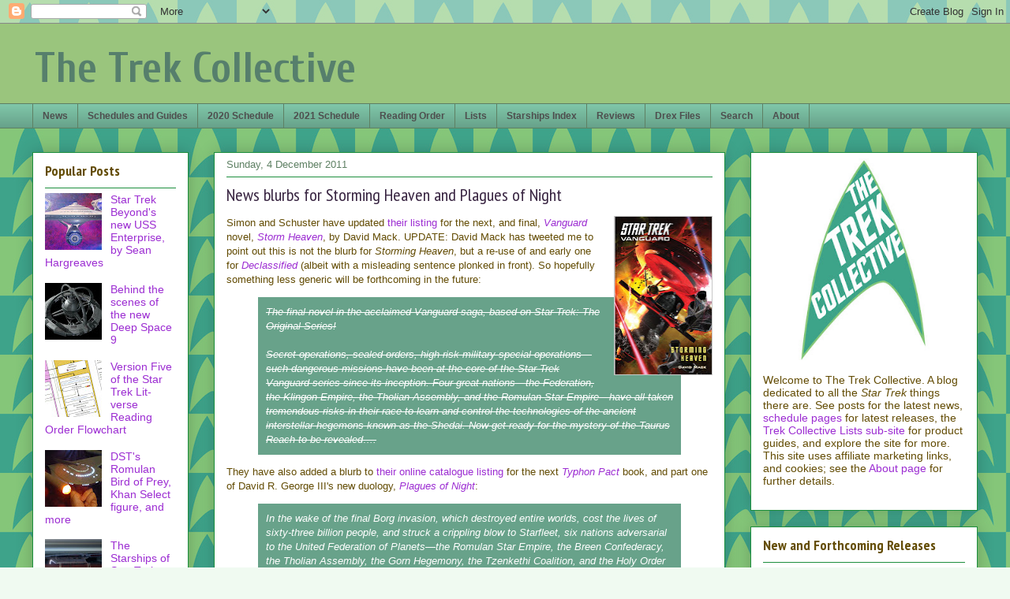

--- FILE ---
content_type: text/html; charset=UTF-8
request_url: https://www.thetrekcollective.com/2011/12/news-blurbs-for-storming-heaven-and.html
body_size: 33307
content:
<!DOCTYPE html>
<html class='v2' dir='ltr' xmlns='http://www.w3.org/1999/xhtml' xmlns:b='http://www.google.com/2005/gml/b' xmlns:data='http://www.google.com/2005/gml/data' xmlns:expr='http://www.google.com/2005/gml/expr'>
<head>
<link href='https://www.blogger.com/static/v1/widgets/335934321-css_bundle_v2.css' rel='stylesheet' type='text/css'/>
<meta content='IE=EmulateIE7' http-equiv='X-UA-Compatible'/><meta content='fd139b77-ae91-4499-8f01-9652afd48540' name='fo-verify'/>
<meta content='width=1100' name='viewport'/>
<meta content='text/html; charset=UTF-8' http-equiv='Content-Type'/>
<meta content='blogger' name='generator'/>
<link href='https://www.thetrekcollective.com/favicon.ico' rel='icon' type='image/x-icon'/>
<link href='https://www.thetrekcollective.com/2011/12/news-blurbs-for-storming-heaven-and.html' rel='canonical'/>
<link rel="alternate" type="application/atom+xml" title="The Trek Collective - Atom" href="https://www.thetrekcollective.com/feeds/posts/default" />
<link rel="alternate" type="application/rss+xml" title="The Trek Collective - RSS" href="https://www.thetrekcollective.com/feeds/posts/default?alt=rss" />
<link rel="service.post" type="application/atom+xml" title="The Trek Collective - Atom" href="https://www.blogger.com/feeds/734769081735169113/posts/default" />

<link rel="alternate" type="application/atom+xml" title="The Trek Collective - Atom" href="https://www.thetrekcollective.com/feeds/1853739873194029165/comments/default" />
<!--Can't find substitution for tag [blog.ieCssRetrofitLinks]-->
<link href='https://blogger.googleusercontent.com/img/b/R29vZ2xl/AVvXsEip2XEC7xDip-7e9Yjl2JxlLzzD9tUAgk4hrnm2i6Uz_YZsgb56fD0OtaRtr4S4F36Djh4Qw69Wp9cFP8KKuT64f8g8xW8_fQBlvo789JDaqk-U-wfkwAoMvouo40ZuS8pzMRLcub5XbhGO/s200/Storming+Heaven.jpg' rel='image_src'/>
<meta content='https://www.thetrekcollective.com/2011/12/news-blurbs-for-storming-heaven-and.html' property='og:url'/>
<meta content='News blurbs for Storming Heaven and Plagues of Night' property='og:title'/>
<meta content='Simon and Schuster have updated their listing  for the next, and final, Vanguard  novel, Storm Heaven , by David Mack. UPDATE: David Mack ha...' property='og:description'/>
<meta content='https://blogger.googleusercontent.com/img/b/R29vZ2xl/AVvXsEip2XEC7xDip-7e9Yjl2JxlLzzD9tUAgk4hrnm2i6Uz_YZsgb56fD0OtaRtr4S4F36Djh4Qw69Wp9cFP8KKuT64f8g8xW8_fQBlvo789JDaqk-U-wfkwAoMvouo40ZuS8pzMRLcub5XbhGO/w1200-h630-p-k-no-nu/Storming+Heaven.jpg' property='og:image'/>
<title>The Trek Collective: News blurbs for Storming Heaven and Plagues of Night</title>
<meta content='text/html; charset=utf-8' http-equiv='Content-Type'/>
<meta content='Star Trek news: books, comics, games, toys, collectibles, clothing, film and TV production, and more. The latest covers, blurbs, previews, and updates, plus full schedules of forthcoming releases.' name='description'/>
<meta content='Star Trek, Star Trek news, Star Trek website, Star Trek blog, 8of5, 8 of 5, Trek Collective, The Trek Collective, The Animated Series, The Next Generation, Deep Space 9, Voyager, Enterprise, Discovery, TOS, TAS, TNG, DS9, Star Trek books, Star Trek novels, Star Trek comics, novels, comics, books, short stories, ebooks, blurbs, covers, art, ships, starships, games, toys, collectables, merchandise, DVD, bluray, Titan, Vanguard, New Frontier, Destiny, Starfleet Academy, Pocket Books, Gallery Books, IDW, excerpts, schedule, publication schedule, Ships of the Line, USS Enterprise, USS Voyager, USS Defiant, USS Aventine, USS Titan, USS Vengeance, USS Discovery, Star Trek ongoing, Star Trek Into Darkness, Into Darkness, nuTrek, Typhon Pact, Star Trek art, Star Trek starships, model starships, Drex Files, Star Trek Beyond, Star Trek Discovery, Discovery, Picard, Star Trek Picard, Lower Decks, Star Trek Lower Decks, Prodigy, Star Trek Prodigy, Eaglemoss' name='keywords'/>
<meta content='summary' name='twitter:card'>
<meta content='@TrekCollective' name='twitter:site'/></meta>
<style type='text/css'>@font-face{font-family:'Cuprum';font-style:normal;font-weight:700;font-display:swap;src:url(//fonts.gstatic.com/s/cuprum/v29/dg45_pLmvrkcOkBnKsOzXyGWTBcmgwL9VjbYJxYmknQHEMmm.woff2)format('woff2');unicode-range:U+0460-052F,U+1C80-1C8A,U+20B4,U+2DE0-2DFF,U+A640-A69F,U+FE2E-FE2F;}@font-face{font-family:'Cuprum';font-style:normal;font-weight:700;font-display:swap;src:url(//fonts.gstatic.com/s/cuprum/v29/dg45_pLmvrkcOkBnKsOzXyGWTBcmgwL9Vj_YJxYmknQHEMmm.woff2)format('woff2');unicode-range:U+0301,U+0400-045F,U+0490-0491,U+04B0-04B1,U+2116;}@font-face{font-family:'Cuprum';font-style:normal;font-weight:700;font-display:swap;src:url(//fonts.gstatic.com/s/cuprum/v29/dg45_pLmvrkcOkBnKsOzXyGWTBcmgwL9VjTYJxYmknQHEMmm.woff2)format('woff2');unicode-range:U+0102-0103,U+0110-0111,U+0128-0129,U+0168-0169,U+01A0-01A1,U+01AF-01B0,U+0300-0301,U+0303-0304,U+0308-0309,U+0323,U+0329,U+1EA0-1EF9,U+20AB;}@font-face{font-family:'Cuprum';font-style:normal;font-weight:700;font-display:swap;src:url(//fonts.gstatic.com/s/cuprum/v29/dg45_pLmvrkcOkBnKsOzXyGWTBcmgwL9VjXYJxYmknQHEMmm.woff2)format('woff2');unicode-range:U+0100-02BA,U+02BD-02C5,U+02C7-02CC,U+02CE-02D7,U+02DD-02FF,U+0304,U+0308,U+0329,U+1D00-1DBF,U+1E00-1E9F,U+1EF2-1EFF,U+2020,U+20A0-20AB,U+20AD-20C0,U+2113,U+2C60-2C7F,U+A720-A7FF;}@font-face{font-family:'Cuprum';font-style:normal;font-weight:700;font-display:swap;src:url(//fonts.gstatic.com/s/cuprum/v29/dg45_pLmvrkcOkBnKsOzXyGWTBcmgwL9VjvYJxYmknQHEA.woff2)format('woff2');unicode-range:U+0000-00FF,U+0131,U+0152-0153,U+02BB-02BC,U+02C6,U+02DA,U+02DC,U+0304,U+0308,U+0329,U+2000-206F,U+20AC,U+2122,U+2191,U+2193,U+2212,U+2215,U+FEFF,U+FFFD;}@font-face{font-family:'PT Sans Narrow';font-style:normal;font-weight:400;font-display:swap;src:url(//fonts.gstatic.com/s/ptsansnarrow/v19/BngRUXNadjH0qYEzV7ab-oWlsbCLwR2oefDofMY.woff2)format('woff2');unicode-range:U+0460-052F,U+1C80-1C8A,U+20B4,U+2DE0-2DFF,U+A640-A69F,U+FE2E-FE2F;}@font-face{font-family:'PT Sans Narrow';font-style:normal;font-weight:400;font-display:swap;src:url(//fonts.gstatic.com/s/ptsansnarrow/v19/BngRUXNadjH0qYEzV7ab-oWlsbCCwR2oefDofMY.woff2)format('woff2');unicode-range:U+0301,U+0400-045F,U+0490-0491,U+04B0-04B1,U+2116;}@font-face{font-family:'PT Sans Narrow';font-style:normal;font-weight:400;font-display:swap;src:url(//fonts.gstatic.com/s/ptsansnarrow/v19/BngRUXNadjH0qYEzV7ab-oWlsbCIwR2oefDofMY.woff2)format('woff2');unicode-range:U+0100-02BA,U+02BD-02C5,U+02C7-02CC,U+02CE-02D7,U+02DD-02FF,U+0304,U+0308,U+0329,U+1D00-1DBF,U+1E00-1E9F,U+1EF2-1EFF,U+2020,U+20A0-20AB,U+20AD-20C0,U+2113,U+2C60-2C7F,U+A720-A7FF;}@font-face{font-family:'PT Sans Narrow';font-style:normal;font-weight:400;font-display:swap;src:url(//fonts.gstatic.com/s/ptsansnarrow/v19/BngRUXNadjH0qYEzV7ab-oWlsbCGwR2oefDo.woff2)format('woff2');unicode-range:U+0000-00FF,U+0131,U+0152-0153,U+02BB-02BC,U+02C6,U+02DA,U+02DC,U+0304,U+0308,U+0329,U+2000-206F,U+20AC,U+2122,U+2191,U+2193,U+2212,U+2215,U+FEFF,U+FFFD;}@font-face{font-family:'PT Sans Narrow';font-style:normal;font-weight:700;font-display:swap;src:url(//fonts.gstatic.com/s/ptsansnarrow/v19/BngSUXNadjH0qYEzV7ab-oWlsbg95AiIW_3CRs-2UEU.woff2)format('woff2');unicode-range:U+0460-052F,U+1C80-1C8A,U+20B4,U+2DE0-2DFF,U+A640-A69F,U+FE2E-FE2F;}@font-face{font-family:'PT Sans Narrow';font-style:normal;font-weight:700;font-display:swap;src:url(//fonts.gstatic.com/s/ptsansnarrow/v19/BngSUXNadjH0qYEzV7ab-oWlsbg95AiBW_3CRs-2UEU.woff2)format('woff2');unicode-range:U+0301,U+0400-045F,U+0490-0491,U+04B0-04B1,U+2116;}@font-face{font-family:'PT Sans Narrow';font-style:normal;font-weight:700;font-display:swap;src:url(//fonts.gstatic.com/s/ptsansnarrow/v19/BngSUXNadjH0qYEzV7ab-oWlsbg95AiLW_3CRs-2UEU.woff2)format('woff2');unicode-range:U+0100-02BA,U+02BD-02C5,U+02C7-02CC,U+02CE-02D7,U+02DD-02FF,U+0304,U+0308,U+0329,U+1D00-1DBF,U+1E00-1E9F,U+1EF2-1EFF,U+2020,U+20A0-20AB,U+20AD-20C0,U+2113,U+2C60-2C7F,U+A720-A7FF;}@font-face{font-family:'PT Sans Narrow';font-style:normal;font-weight:700;font-display:swap;src:url(//fonts.gstatic.com/s/ptsansnarrow/v19/BngSUXNadjH0qYEzV7ab-oWlsbg95AiFW_3CRs-2.woff2)format('woff2');unicode-range:U+0000-00FF,U+0131,U+0152-0153,U+02BB-02BC,U+02C6,U+02DA,U+02DC,U+0304,U+0308,U+0329,U+2000-206F,U+20AC,U+2122,U+2191,U+2193,U+2212,U+2215,U+FEFF,U+FFFD;}</style>
<style id='page-skin-1' type='text/css'><!--
/*
-----------------------------------------------
Blogger Template Style
Name:     Awesome Inc.
Designer: Tina Chen
URL:      tinachen.org
----------------------------------------------- */
/* Variable definitions
====================
<Variable name="keycolor" description="Main Color" type="color" default="#ffffff"/>
<Group description="Page" selector="body">
<Variable name="body.font" description="Font" type="font"
default="normal normal 13px Arial, Tahoma, Helvetica, FreeSans, sans-serif"/>
<Variable name="body.background.color" description="Background Color" type="color" default="#000000"/>
<Variable name="body.text.color" description="Text Color" type="color" default="#ffffff"/>
</Group>
<Group description="Links" selector=".main-inner">
<Variable name="link.color" description="Link Color" type="color" default="#888888"/>
<Variable name="link.visited.color" description="Visited Color" type="color" default="#444444"/>
<Variable name="link.hover.color" description="Hover Color" type="color" default="#cccccc"/>
</Group>
<Group description="Blog Title" selector=".header h1">
<Variable name="header.font" description="Title Font" type="font"
default="normal bold 40px Arial, Tahoma, Helvetica, FreeSans, sans-serif"/>
<Variable name="header.text.color" description="Title Color" type="color" default="#634c04" />
<Variable name="header.background.color" description="Header Background" type="color" default="transparent" />
</Group>
<Group description="Blog Description" selector=".header .description">
<Variable name="description.font" description="Font" type="font"
default="normal normal 14px Arial, Tahoma, Helvetica, FreeSans, sans-serif"/>
<Variable name="description.text.color" description="Text Color" type="color"
default="#634c04" />
</Group>
<Group description="Tabs Text" selector=".tabs-inner .widget li a">
<Variable name="tabs.font" description="Font" type="font"
default="normal bold 14px Arial, Tahoma, Helvetica, FreeSans, sans-serif"/>
<Variable name="tabs.text.color" description="Text Color" type="color" default="#634c04"/>
<Variable name="tabs.selected.text.color" description="Selected Color" type="color" default="#4e4e4e"/>
</Group>
<Group description="Tabs Background" selector=".tabs-outer .PageList">
<Variable name="tabs.background.color" description="Background Color" type="color" default="#141414"/>
<Variable name="tabs.selected.background.color" description="Selected Color" type="color" default="#444444"/>
<Variable name="tabs.border.color" description="Border Color" type="color" default="#1c8e3d"/>
</Group>
<Group description="Date Header" selector=".main-inner .widget h2.date-header, .main-inner .widget h2.date-header span">
<Variable name="date.font" description="Font" type="font"
default="normal normal 14px Arial, Tahoma, Helvetica, FreeSans, sans-serif"/>
<Variable name="date.text.color" description="Text Color" type="color" default="#666666"/>
<Variable name="date.border.color" description="Border Color" type="color" default="#1c8e3d"/>
</Group>
<Group description="Post Title" selector="h3.post-title, h4, h3.post-title a">
<Variable name="post.title.font" description="Font" type="font"
default="normal bold 22px Arial, Tahoma, Helvetica, FreeSans, sans-serif"/>
<Variable name="post.title.text.color" description="Text Color" type="color" default="#634c04"/>
</Group>
<Group description="Post Background" selector=".post">
<Variable name="post.background.color" description="Background Color" type="color" default="#ffffff" />
<Variable name="post.border.color" description="Border Color" type="color" default="#1c8e3d" />
<Variable name="post.border.bevel.color" description="Bevel Color" type="color" default="#1c8e3d"/>
</Group>
<Group description="Gadget Title" selector="h2">
<Variable name="widget.title.font" description="Font" type="font"
default="normal bold 14px Arial, Tahoma, Helvetica, FreeSans, sans-serif"/>
<Variable name="widget.title.text.color" description="Text Color" type="color" default="#634c04"/>
</Group>
<Group description="Gadget Text" selector=".sidebar .widget">
<Variable name="widget.font" description="Font" type="font"
default="normal normal 14px Arial, Tahoma, Helvetica, FreeSans, sans-serif"/>
<Variable name="widget.text.color" description="Text Color" type="color" default="#634c04"/>
<Variable name="widget.alternate.text.color" description="Alternate Color" type="color" default="#666666"/>
</Group>
<Group description="Gadget Links" selector=".sidebar .widget">
<Variable name="widget.link.color" description="Link Color" type="color" default="#9c2dd2"/>
<Variable name="widget.link.visited.color" description="Visited Color" type="color" default="#00c675"/>
<Variable name="widget.link.hover.color" description="Hover Color" type="color" default="#a1bf25"/>
</Group>
<Group description="Gadget Background" selector=".sidebar .widget">
<Variable name="widget.background.color" description="Background Color" type="color" default="#141414"/>
<Variable name="widget.border.color" description="Border Color" type="color" default="#222222"/>
<Variable name="widget.border.bevel.color" description="Bevel Color" type="color" default="#000000"/>
</Group>
<Group description="Sidebar Background" selector=".column-left-inner .column-right-inner">
<Variable name="widget.outer.background.color" description="Background Color" type="color" default="transparent" />
</Group>
<Group description="Images" selector=".main-inner">
<Variable name="image.background.color" description="Background Color" type="color" default="transparent"/>
<Variable name="image.border.color" description="Border Color" type="color" default="transparent"/>
</Group>
<Group description="Feed" selector=".blog-feeds">
<Variable name="feed.text.color" description="Text Color" type="color" default="#634c04"/>
</Group>
<Group description="Feed Links" selector=".blog-feeds">
<Variable name="feed.link.color" description="Link Color" type="color" default="#9c2dd2"/>
<Variable name="feed.link.visited.color" description="Visited Color" type="color" default="#00c675"/>
<Variable name="feed.link.hover.color" description="Hover Color" type="color" default="#a1bf25"/>
</Group>
<Group description="Pager" selector=".blog-pager">
<Variable name="pager.background.color" description="Background Color" type="color" default="#ffffff" />
</Group>
<Group description="Footer" selector=".footer-outer">
<Variable name="footer.background.color" description="Background Color" type="color" default="#ffffff" />
<Variable name="footer.text.color" description="Text Color" type="color" default="#634c04" />
</Group>
<Variable name="title.shadow.spread" description="Title Shadow" type="length" default="-1px"/>
<Variable name="body.background" description="Body Background" type="background"
color="#f0faf1"
default="$(color) none repeat scroll top left"/>
<Variable name="body.background.gradient.cap" description="Body Gradient Cap" type="url"
default="none"/>
<Variable name="body.background.size" description="Body Background Size" type="string" default="auto"/>
<Variable name="tabs.background.gradient" description="Tabs Background Gradient" type="url"
default="none"/>
<Variable name="header.background.gradient" description="Header Background Gradient" type="url" default="none" />
<Variable name="header.padding.top" description="Header Top Padding" type="length" default="22px" />
<Variable name="header.margin.top" description="Header Top Margin" type="length" default="0" />
<Variable name="header.margin.bottom" description="Header Bottom Margin" type="length" default="0" />
<Variable name="widget.padding.top" description="Widget Padding Top" type="length" default="8px" />
<Variable name="widget.padding.side" description="Widget Padding Side" type="length" default="15px" />
<Variable name="widget.outer.margin.top" description="Widget Top Margin" type="length" default="0" />
<Variable name="widget.outer.background.gradient" description="Gradient" type="url" default="none" />
<Variable name="widget.border.radius" description="Gadget Border Radius" type="length" default="0" />
<Variable name="outer.shadow.spread" description="Outer Shadow Size" type="length" default="0" />
<Variable name="date.header.border.radius.top" description="Date Header Border Radius Top" type="length" default="0" />
<Variable name="date.header.position" description="Date Header Position" type="length" default="15px" />
<Variable name="date.space" description="Date Space" type="length" default="30px" />
<Variable name="date.position" description="Date Float" type="string" default="static" />
<Variable name="date.padding.bottom" description="Date Padding Bottom" type="length" default="0" />
<Variable name="date.border.size" description="Date Border Size" type="length" default="0" />
<Variable name="date.background" description="Date Background" type="background" color="transparent"
default="$(color) none no-repeat scroll top left" />
<Variable name="date.first.border.radius.top" description="Date First top radius" type="length" default="0px" />
<Variable name="date.last.space.bottom" description="Date Last Space Bottom" type="length"
default="20px" />
<Variable name="date.last.border.radius.bottom" description="Date Last bottom radius" type="length" default="0px" />
<Variable name="post.first.padding.top" description="First Post Padding Top" type="length" default="0" />
<Variable name="image.shadow.spread" description="Image Shadow Size" type="length" default="0"/>
<Variable name="image.border.radius" description="Image Border Radius" type="length" default="0"/>
<Variable name="separator.outdent" description="Separator Outdent" type="length" default="15px" />
<Variable name="title.separator.border.size" description="Widget Title Border Size" type="length" default="1px" />
<Variable name="list.separator.border.size" description="List Separator Border Size" type="length" default="1px" />
<Variable name="shadow.spread" description="Shadow Size" type="length" default="0"/>
<Variable name="startSide" description="Side where text starts in blog language" type="automatic" default="left"/>
<Variable name="endSide" description="Side where text ends in blog language" type="automatic" default="right"/>
<Variable name="date.side" description="Side where date header is placed" type="string" default="right"/>
<Variable name="pager.border.radius.top" description="Pager Border Top Radius" type="length" default="0px" />
<Variable name="pager.space.top" description="Pager Top Space" type="length" default="1em" />
<Variable name="footer.background.gradient" description="Background Gradient" type="url" default="none" />
<Variable name="mobile.background.size" description="Mobile Background Size" type="string"
default="auto"/>
<Variable name="mobile.background.overlay" description="Mobile Background Overlay" type="string"
default="transparent none repeat scroll top left"/>
<Variable name="mobile.button.color" description="Mobile Button Color" type="color" default="#ffffff" />
*/
/* Content
----------------------------------------------- */
body {
font: normal normal 13px Arial, Tahoma, Helvetica, FreeSans, sans-serif;
color: #634c04;
background: #f0faf1 url(//3.bp.blogspot.com/-iPcupqKKdlA/Vo8BQOV9xNI/AAAAAAAAl9s/tkBhIsRP5p4/s0-r/8of5%2Bdeltas.jpg) repeat fixed top left;
}
html body .content-outer {
min-width: 0;
max-width: 100%;
width: 100%;
}
a:link {
text-decoration: none;
color: #9c2dd2;
}
a:visited {
text-decoration: none;
color: #00c675;
}
a:hover {
text-decoration: underline;
color: #a1bf25;
}
.body-fauxcolumn-outer .cap-top {
position: absolute;
z-index: 1;
height: 276px;
width: 100%;
background: transparent none repeat-x scroll top left;
_background-image: none;
}
/* Columns
----------------------------------------------- */
.content-inner {
padding: 0;
}
.header-inner .section {
margin: 0 16px;
}
.tabs-inner .section {
margin: 0 16px;
}
.main-inner {
padding-top: 30px;
}
.main-inner .column-center-inner,
.main-inner .column-left-inner,
.main-inner .column-right-inner {
padding: 0 5px;
}
*+html body .main-inner .column-center-inner {
margin-top: -30px;
}
#layout .main-inner .column-center-inner {
margin-top: 0;
}
/* Header
----------------------------------------------- */
.header-outer {
margin: 0 0 0 0;
background: #9ac57d none repeat scroll 0 0;
}
.Header h1 {
font: normal bold 55px Cuprum;
color: #567f6c;
text-shadow: 0 0 -1px #000000;
}
.Header h1 a {
color: #567f6c;
}
.Header .description {
font: normal normal 20px PT Sans Narrow;
color: #274e13;
}
.header-inner .Header .titlewrapper,
.header-inner .Header .descriptionwrapper {
padding-left: 0;
padding-right: 0;
margin-bottom: 0;
}
.header-inner .Header .titlewrapper {
padding-top: 22px;
}
/* Tabs
----------------------------------------------- */
.tabs-outer {
overflow: hidden;
position: relative;
background: #7ec5a8 url(//www.blogblog.com/1kt/awesomeinc/tabs_gradient_light.png) repeat scroll 0 0;
}
#layout .tabs-outer {
overflow: visible;
}
.tabs-cap-top, .tabs-cap-bottom {
position: absolute;
width: 100%;
border-top: 1px solid #5e8063;
}
.tabs-cap-bottom {
bottom: 0;
}
.tabs-inner .widget li a {
display: inline-block;
margin: 0;
padding: .6em 1em;
font: normal bold 12px Arial, Tahoma, Helvetica, FreeSans, sans-serif;
color: #4e4e4e;
border-top: 1px solid #5e8063;
border-bottom: 1px solid #5e8063;
border-left: 1px solid #5e8063;
height: 16px;
line-height: 16px;
}
.tabs-inner .widget li:last-child a {
border-right: 1px solid #5e8063;
}
.tabs-inner .widget li.selected a, .tabs-inner .widget li a:hover {
background: #314a40 url(//www.blogblog.com/1kt/awesomeinc/tabs_gradient_light.png) repeat-x scroll 0 -100px;
color: #ffffff;
}
/* Headings
----------------------------------------------- */
h2 {
font: normal bold 18px PT Sans Narrow;
color: #634c04;
}
/* Widgets
----------------------------------------------- */
.main-inner .section {
margin: 0 27px;
padding: 0;
}
.main-inner .column-left-outer,
.main-inner .column-right-outer {
margin-top: 0;
}
#layout .main-inner .column-left-outer,
#layout .main-inner .column-right-outer {
margin-top: 0;
}
.main-inner .column-left-inner,
.main-inner .column-right-inner {
background: transparent none repeat 0 0;
-moz-box-shadow: 0 0 0 rgba(0, 0, 0, .2);
-webkit-box-shadow: 0 0 0 rgba(0, 0, 0, .2);
-goog-ms-box-shadow: 0 0 0 rgba(0, 0, 0, .2);
box-shadow: 0 0 0 rgba(0, 0, 0, .2);
-moz-border-radius: 0px;
-webkit-border-radius: 0px;
-goog-ms-border-radius: 0px;
border-radius: 0px;
}
#layout .main-inner .column-left-inner,
#layout .main-inner .column-right-inner {
margin-top: 0;
}
.sidebar .widget {
font: normal normal 14px Arial, Tahoma, Helvetica, FreeSans, sans-serif;
color: #634c04;
}
.sidebar .widget a:link {
color: #9c2dd2;
}
.sidebar .widget a:visited {
color: #00c675;
}
.sidebar .widget a:hover {
color: #a1bf25;
}
.sidebar .widget h2 {
text-shadow: 0 0 -1px #000000;
}
.main-inner .widget {
background-color: #ffffff;
border: 1px solid #1c8e3d;
padding: 0 15px 15px;
margin: 20px -16px;
-moz-box-shadow: 0 0 20px rgba(0, 0, 0, .2);
-webkit-box-shadow: 0 0 20px rgba(0, 0, 0, .2);
-goog-ms-box-shadow: 0 0 20px rgba(0, 0, 0, .2);
box-shadow: 0 0 20px rgba(0, 0, 0, .2);
-moz-border-radius: 0px;
-webkit-border-radius: 0px;
-goog-ms-border-radius: 0px;
border-radius: 0px;
}
.main-inner .widget h2 {
margin: 0 -0;
padding: .6em 0 .5em;
border-bottom: 1px solid transparent;
}
.footer-inner .widget h2 {
padding: 0 0 .4em;
border-bottom: 1px solid transparent;
}
.main-inner .widget h2 + div, .footer-inner .widget h2 + div {
border-top: 1px solid #1c8e3d;
padding-top: 8px;
}
.main-inner .widget .widget-content {
margin: 0 -0;
padding: 7px 0 0;
}
.main-inner .widget ul, .main-inner .widget #ArchiveList ul.flat {
margin: -8px -15px 0;
padding: 0;
list-style: none;
}
.main-inner .widget #ArchiveList {
margin: -8px 0 0;
}
.main-inner .widget ul li, .main-inner .widget #ArchiveList ul.flat li {
padding: .5em 15px;
text-indent: 0;
color: #4e4e4e;
border-top: 0 solid #1c8e3d;
border-bottom: 1px solid transparent;
}
.main-inner .widget #ArchiveList ul li {
padding-top: .25em;
padding-bottom: .25em;
}
.main-inner .widget ul li:first-child, .main-inner .widget #ArchiveList ul.flat li:first-child {
border-top: none;
}
.main-inner .widget ul li:last-child, .main-inner .widget #ArchiveList ul.flat li:last-child {
border-bottom: none;
}
.post-body {
position: relative;
}
.main-inner .widget .post-body ul {
padding: 0 2.5em;
margin: .5em 0;
list-style: disc;
}
.main-inner .widget .post-body ul li {
padding: 0.25em 0;
margin-bottom: .25em;
color: #634c04;
border: none;
}
.footer-inner .widget ul {
padding: 0;
list-style: none;
}
.widget .zippy {
color: #4e4e4e;
}
/* Posts
----------------------------------------------- */
body .main-inner .Blog {
padding: 0;
margin-bottom: 1em;
background-color: transparent;
border: none;
-moz-box-shadow: 0 0 0 rgba(0, 0, 0, 0);
-webkit-box-shadow: 0 0 0 rgba(0, 0, 0, 0);
-goog-ms-box-shadow: 0 0 0 rgba(0, 0, 0, 0);
box-shadow: 0 0 0 rgba(0, 0, 0, 0);
}
.main-inner .section:last-child .Blog:last-child {
padding: 0;
margin-bottom: 1em;
}
.main-inner .widget h2.date-header {
margin: 0 -15px 1px;
padding: 0 0 0 0;
font: normal normal 13px Arial, Tahoma, Helvetica, FreeSans, sans-serif;
color: #5e8063;
background: transparent none no-repeat scroll top left;
border-top: 0 solid #1c8e3d;
border-bottom: 1px solid transparent;
-moz-border-radius-topleft: 0;
-moz-border-radius-topright: 0;
-webkit-border-top-left-radius: 0;
-webkit-border-top-right-radius: 0;
border-top-left-radius: 0;
border-top-right-radius: 0;
position: static;
bottom: 100%;
right: 15px;
text-shadow: 0 0 -1px #000000;
}
.main-inner .widget h2.date-header span {
font: normal normal 13px Arial, Tahoma, Helvetica, FreeSans, sans-serif;
display: block;
padding: .5em 15px;
border-left: 0 solid #1c8e3d;
border-right: 0 solid #1c8e3d;
}
.date-outer {
position: relative;
margin: 30px 0 20px;
padding: 0 15px;
background-color: #ffffff;
border: 1px solid #1c8e3d;
-moz-box-shadow: 0 0 20px rgba(0, 0, 0, .2);
-webkit-box-shadow: 0 0 20px rgba(0, 0, 0, .2);
-goog-ms-box-shadow: 0 0 20px rgba(0, 0, 0, .2);
box-shadow: 0 0 20px rgba(0, 0, 0, .2);
-moz-border-radius: 0px;
-webkit-border-radius: 0px;
-goog-ms-border-radius: 0px;
border-radius: 0px;
}
.date-outer:first-child {
margin-top: 0;
}
.date-outer:last-child {
margin-bottom: 20px;
-moz-border-radius-bottomleft: 0px;
-moz-border-radius-bottomright: 0px;
-webkit-border-bottom-left-radius: 0px;
-webkit-border-bottom-right-radius: 0px;
-goog-ms-border-bottom-left-radius: 0px;
-goog-ms-border-bottom-right-radius: 0px;
border-bottom-left-radius: 0px;
border-bottom-right-radius: 0px;
}
.date-posts {
margin: 0 -0;
padding: 0 0;
clear: both;
}
.post-outer, .inline-ad {
border-top: 1px solid #1c8e3d;
margin: 0 -0;
padding: 15px 0;
}
.post-outer {
padding-bottom: 10px;
}
.post-outer:first-child {
padding-top: 0;
border-top: none;
}
.post-outer:last-child, .inline-ad:last-child {
border-bottom: none;
}
.post-body {
position: relative;
}
.post-body img {
padding: 0px;
background: #ffffff;
border: 1px solid #c7c7c7;
-moz-box-shadow: 0 0 0px rgba(0, 0, 0, .2);
-webkit-box-shadow: 0 0 0px rgba(0, 0, 0, .2);
box-shadow: 0 0 0px rgba(0, 0, 0, .2);
-moz-border-radius: 0px;
-webkit-border-radius: 0px;
border-radius: 0px;
}
h3.post-title, h4 {
font: normal normal 22px PT Sans Narrow;
color: #372340;
}
h3.post-title a {
font: normal normal 22px PT Sans Narrow;
color: #372340;
}
h3.post-title a:hover {
color: #a1bf25;
text-decoration: underline;
}
.post-header {
margin: 0 0 1em;
}
.post-body {
line-height: 1.4;
}
.post-outer h2 {
color: #634c04;
}
.post-footer {
margin: 1.5em 0 0;
}
#blog-pager {
padding: 15px;
font-size: 120%;
background-color: #ffffff;
border: 1px solid #1c8e3d;
-moz-box-shadow: 0 0 20px rgba(0, 0, 0, .2);
-webkit-box-shadow: 0 0 20px rgba(0, 0, 0, .2);
-goog-ms-box-shadow: 0 0 20px rgba(0, 0, 0, .2);
box-shadow: 0 0 20px rgba(0, 0, 0, .2);
-moz-border-radius: 0px;
-webkit-border-radius: 0px;
-goog-ms-border-radius: 0px;
border-radius: 0px;
-moz-border-radius-topleft: 0px;
-moz-border-radius-topright: 0px;
-webkit-border-top-left-radius: 0px;
-webkit-border-top-right-radius: 0px;
-goog-ms-border-top-left-radius: 0px;
-goog-ms-border-top-right-radius: 0px;
border-top-left-radius: 0px;
border-top-right-radius-topright: 0px;
margin-top: 1em;
}
.blog-feeds, .post-feeds {
margin: 1em 0;
text-align: center;
color: #634c04;
}
.blog-feeds a, .post-feeds a {
color: #ce7f2c;
}
.blog-feeds a:visited, .post-feeds a:visited {
color: #00c675;
}
.blog-feeds a:hover, .post-feeds a:hover {
color: #a1bf25;
}
.post-outer .comments {
margin-top: 2em;
}
/* Comments
----------------------------------------------- */
.comments .comments-content .icon.blog-author {
background-repeat: no-repeat;
background-image: url([data-uri]);
}
.comments .comments-content .loadmore a {
border-top: 1px solid #5e8063;
border-bottom: 1px solid #5e8063;
}
.comments .continue {
border-top: 2px solid #5e8063;
}
/* Footer
----------------------------------------------- */
.footer-outer {
margin: -20px 0 -1px;
padding: 20px 0 0;
color: #634c04;
overflow: hidden;
}
.footer-fauxborder-left {
border-top: 1px solid #1c8e3d;
background: #ffffff none repeat scroll 0 0;
-moz-box-shadow: 0 0 20px rgba(0, 0, 0, .2);
-webkit-box-shadow: 0 0 20px rgba(0, 0, 0, .2);
-goog-ms-box-shadow: 0 0 20px rgba(0, 0, 0, .2);
box-shadow: 0 0 20px rgba(0, 0, 0, .2);
margin: 0 -20px;
}
/* Mobile
----------------------------------------------- */
body.mobile {
background-size: auto;
}
.mobile .body-fauxcolumn-outer {
background: transparent none repeat scroll top left;
}
*+html body.mobile .main-inner .column-center-inner {
margin-top: 0;
}
.mobile .main-inner .widget {
padding: 0 0 15px;
}
.mobile .main-inner .widget h2 + div,
.mobile .footer-inner .widget h2 + div {
border-top: none;
padding-top: 0;
}
.mobile .footer-inner .widget h2 {
padding: 0.5em 0;
border-bottom: none;
}
.mobile .main-inner .widget .widget-content {
margin: 0;
padding: 7px 0 0;
}
.mobile .main-inner .widget ul,
.mobile .main-inner .widget #ArchiveList ul.flat {
margin: 0 -15px 0;
}
.mobile .main-inner .widget h2.date-header {
right: 0;
}
.mobile .date-header span {
padding: 0.4em 0;
}
.mobile .date-outer:first-child {
margin-bottom: 0;
border: 1px solid #1c8e3d;
-moz-border-radius-topleft: 0px;
-moz-border-radius-topright: 0px;
-webkit-border-top-left-radius: 0px;
-webkit-border-top-right-radius: 0px;
-goog-ms-border-top-left-radius: 0px;
-goog-ms-border-top-right-radius: 0px;
border-top-left-radius: 0px;
border-top-right-radius: 0px;
}
.mobile .date-outer {
border-color: #1c8e3d;
border-width: 0 1px 1px;
}
.mobile .date-outer:last-child {
margin-bottom: 0;
}
.mobile .main-inner {
padding: 0;
}
.mobile .header-inner .section {
margin: 0;
}
.mobile .blog-posts {
padding: 0 10px;
}
.mobile .post-outer, .mobile .inline-ad {
padding: 5px 0;
}
.mobile .tabs-inner .section {
margin: 0 10px;
}
.mobile .main-inner .widget h2 {
margin: 0;
padding: 0;
}
.mobile .main-inner .widget h2.date-header span {
padding: 0;
}
.mobile .main-inner .widget .widget-content {
margin: 0;
padding: 7px 0 0;
}
.mobile #blog-pager {
border: 1px solid transparent;
background: #ffffff none repeat scroll 0 0;
}
.mobile .main-inner .column-left-inner,
.mobile .main-inner .column-right-inner {
background: transparent none repeat 0 0;
-moz-box-shadow: none;
-webkit-box-shadow: none;
-goog-ms-box-shadow: none;
box-shadow: none;
}
.mobile .date-posts {
margin: 0;
padding: 0;
}
.mobile .footer-fauxborder-left {
margin: 0;
border-top: inherit;
}
.mobile .main-inner .section:last-child .Blog:last-child {
margin-bottom: 0;
}
.mobile-index-contents {
color: #634c04;
}
.mobile .mobile-link-button {
background: #9c2dd2 url(//www.blogblog.com/1kt/awesomeinc/tabs_gradient_light.png) repeat scroll 0 0;
}
.mobile-link-button a:link, .mobile-link-button a:visited {
color: #ffffff;
}
.mobile .tabs-inner .PageList .widget-content {
background: transparent;
border-top: 1px solid;
border-color: #5e8063;
color: #4e4e4e;
}
.mobile .tabs-inner .PageList .widget-content .pagelist-arrow {
border-left: 1px solid #5e8063;
}
.post-body blockquote {background-color: #68a28a; color: #fff; padding: 10px; font-style:italic; -moz-border-radius: 0px; -webkit-border-radius: 0px;}
.post-column-left {
float: left;
width: 45%;
}
.post-column-right {
margin-top: -5px;
float: right;
width: 45%;
}
--></style>
<style id='template-skin-1' type='text/css'><!--
body {
min-width: 1230px;
}
.content-outer, .content-fauxcolumn-outer, .region-inner {
min-width: 1230px;
max-width: 1230px;
_width: 1230px;
}
.main-inner .columns {
padding-left: 230px;
padding-right: 320px;
}
.main-inner .fauxcolumn-center-outer {
left: 230px;
right: 320px;
/* IE6 does not respect left and right together */
_width: expression(this.parentNode.offsetWidth -
parseInt("230px") -
parseInt("320px") + 'px');
}
.main-inner .fauxcolumn-left-outer {
width: 230px;
}
.main-inner .fauxcolumn-right-outer {
width: 320px;
}
.main-inner .column-left-outer {
width: 230px;
right: 100%;
margin-left: -230px;
}
.main-inner .column-right-outer {
width: 320px;
margin-right: -320px;
}
#layout {
min-width: 0;
}
#layout .content-outer {
min-width: 0;
width: 800px;
}
#layout .region-inner {
min-width: 0;
width: auto;
}
--></style>
<!-- ebay affiliate -->
<script>window._epn = {campaign: 5338686644, smartPopover:false};</script>
<script src='https://epnt.ebay.com/static/epn-smart-tools.js'></script>
<script async='async' src='https://epnt.ebay.com/static/epn-smart-tools.js'></script>
<!-- ebay affiliate -->
<!-- Pinterest -->
<meta content='523feda7f79295abea4093de103d0e3c' name='p:domain_verify'/>
<!-- Pinterest -->
<link href='https://www.blogger.com/dyn-css/authorization.css?targetBlogID=734769081735169113&amp;zx=40d4a3b0-0e35-4eb1-a4bd-449bd8f65a6b' media='none' onload='if(media!=&#39;all&#39;)media=&#39;all&#39;' rel='stylesheet'/><noscript><link href='https://www.blogger.com/dyn-css/authorization.css?targetBlogID=734769081735169113&amp;zx=40d4a3b0-0e35-4eb1-a4bd-449bd8f65a6b' rel='stylesheet'/></noscript>
<meta name='google-adsense-platform-account' content='ca-host-pub-1556223355139109'/>
<meta name='google-adsense-platform-domain' content='blogspot.com'/>

<!-- data-ad-client=ca-pub-2664308603309532 -->

</head>
<body class='loading'>
<div class='navbar section' id='navbar'><div class='widget Navbar' data-version='1' id='Navbar1'><script type="text/javascript">
    function setAttributeOnload(object, attribute, val) {
      if(window.addEventListener) {
        window.addEventListener('load',
          function(){ object[attribute] = val; }, false);
      } else {
        window.attachEvent('onload', function(){ object[attribute] = val; });
      }
    }
  </script>
<div id="navbar-iframe-container"></div>
<script type="text/javascript" src="https://apis.google.com/js/platform.js"></script>
<script type="text/javascript">
      gapi.load("gapi.iframes:gapi.iframes.style.bubble", function() {
        if (gapi.iframes && gapi.iframes.getContext) {
          gapi.iframes.getContext().openChild({
              url: 'https://www.blogger.com/navbar/734769081735169113?po\x3d1853739873194029165\x26origin\x3dhttps://www.thetrekcollective.com',
              where: document.getElementById("navbar-iframe-container"),
              id: "navbar-iframe"
          });
        }
      });
    </script><script type="text/javascript">
(function() {
var script = document.createElement('script');
script.type = 'text/javascript';
script.src = '//pagead2.googlesyndication.com/pagead/js/google_top_exp.js';
var head = document.getElementsByTagName('head')[0];
if (head) {
head.appendChild(script);
}})();
</script>
</div></div>
<div class='body-fauxcolumns'>
<div class='fauxcolumn-outer body-fauxcolumn-outer'>
<div class='cap-top'>
<div class='cap-left'></div>
<div class='cap-right'></div>
</div>
<div class='fauxborder-left'>
<div class='fauxborder-right'></div>
<div class='fauxcolumn-inner'>
</div>
</div>
<div class='cap-bottom'>
<div class='cap-left'></div>
<div class='cap-right'></div>
</div>
</div>
</div>
<div class='content'>
<div class='content-fauxcolumns'>
<div class='fauxcolumn-outer content-fauxcolumn-outer'>
<div class='cap-top'>
<div class='cap-left'></div>
<div class='cap-right'></div>
</div>
<div class='fauxborder-left'>
<div class='fauxborder-right'></div>
<div class='fauxcolumn-inner'>
</div>
</div>
<div class='cap-bottom'>
<div class='cap-left'></div>
<div class='cap-right'></div>
</div>
</div>
</div>
<div class='content-outer'>
<div class='content-cap-top cap-top'>
<div class='cap-left'></div>
<div class='cap-right'></div>
</div>
<div class='fauxborder-left content-fauxborder-left'>
<div class='fauxborder-right content-fauxborder-right'></div>
<div class='content-inner'>
<header>
<div class='header-outer'>
<div class='header-cap-top cap-top'>
<div class='cap-left'></div>
<div class='cap-right'></div>
</div>
<div class='fauxborder-left header-fauxborder-left'>
<div class='fauxborder-right header-fauxborder-right'></div>
<div class='region-inner header-inner'>
<table><tr><td style='width: 80%;'>
<div class='header section' id='header'><div class='widget Header' data-version='1' id='Header1'>
<div id='header-inner'>
<div class='titlewrapper'>
<h1 class='title'>
<a href='https://www.thetrekcollective.com/'>
The Trek Collective
</a>
</h1>
</div>
<div class='descriptionwrapper'>
<p class='description'><span>
</span></p>
</div>
</div>
</div></div></td>
<td style='width: 20%;'>
<div class='header section' id='header2'><div class='widget HTML' data-version='1' id='HTML6'>
<div class='widget-content'>
<!--<table style="float: right;"><tbody><tr><td><a href="https://www.facebook.com/TrekCollective/" title="Facebook"><img src="https://blogger.googleusercontent.com/img/b/R29vZ2xl/AVvXsEhUNrRL1_D9YweEqpKCSnqLRLHAqhyCnbw-oxDzRDr7u25KB6Sl2uuZmP71PVFCVjTy2hZnI1mMsRYt2t2KHR_2LiKq2Kk0xPjRjmA8kEtzPVA-eb6one2m879SjTX6IjT-n2wzQi1Bv0_V/s65/facebook%2520icon.jpg" / /></a></td><td><a href="http://twitter.com/#!/TrekCollective" title="Twitter"><img src="https://blogger.googleusercontent.com/img/b/R29vZ2xl/AVvXsEjQgPbbnWit_sGvXPn28IrSAsjHfD_JtQoGLP6kNrbvP0rjVrzveu9OVV9D3X73ZwexsOiZW-CtyFeWonH_5w5mS9K5pvkXs6Vv0iOCiwtiAdhAbvKI6Bir8yzoCB5n-65hwn61QSEvCuJc/s65/twitter%2520icon.jpg" / /></a></td><td><a href="https://www.instagram.com/trekcollect/" title="Instagram"><img src="https://blogger.googleusercontent.com/img/b/R29vZ2xl/AVvXsEgdvEyP5wcxDL4Qz0mBXhiux29JXDnxB-_Ie-lw3SHtxQ6-wA893LCN46V0sihsyKZQoNhHzeGMq4Kh7jRAjEwo4GgY6w4ArZy9ChwZQz0sBYMz3RyKZjuQfwJqkBthX-Nbsms3vCCji_E/s65/instagram+icon.jpg" / /></a></td></tr></tbody></table>-->


<!--<table bgcolor="#FFFFFF" style="float: right; border:1px solid #567f6c;" cellpadding="0">
<tr><td>
<table bgcolor="#FFFFFF"><tbody>
<tr><td style="vertical-align: top;"><img src="https://blogger.googleusercontent.com/img/b/R29vZ2xl/AVvXsEgYOPcMGFJbL0YAIlqX5IdbTR7FvPKJenFHco2X_oBYksuIK-yngsRd-bF5l0aL4aA2KoUKvxW6iSlzIxWF1GwM3lZWtcGLkCBL03bsWWDwNRUJ5bhzQwmEhWcTvN62Ye8MMDHsDVNdFhs/s0/Highlights.jpg" /></td>

<td style="vertical-align: top;"><a href="http://www.thetrekcollective.com/2018/01/first-twelve-eaglemoss-discovery-ships.html"><img src="https://blogger.googleusercontent.com/img/b/R29vZ2xl/AVvXsEi08faHXOUJTta6mX3wdVq6rMFjorZTPQhafDYNDsJuJZlQC1QAzIKAPfGL0nHLxY4BKpwIMpiV2sUD5zco2RFG4d0x8InDCVg7PbQaCzR2uGaIuEV8Tnb6YWeuMIiQfmy9lH9f5sHEYJLX/s1600/highlight+disco+ship.jpg" /></a>
<span style="font-size:small;"><a href="http://www.thetrekcollective.com/2018/01/first-twelve-eaglemoss-discovery-ships.html">Eaglemoss <i>Discovery</i> ships line-up revealed</a></span></td>

<td style="vertical-align: top;"><a href="http://www.thetrekcollective.com/2017/11/behind-scenes-of-discovery-magic-to.html"><img src="https://blogger.googleusercontent.com/img/b/R29vZ2xl/AVvXsEjSSWUSvquQbhXItYYSlF-TssmLmQNlPiY7jjMeuVpU-xTksznrpYZ0zXfRsZfBZESWwImQd3uPR2uM0BEnGY0n9Lu_UZPNs9bAQCbAdK9hMm1WplFx79RTQpo9VJFHBfQYrEYP43wkB-4O/s1600/highlight+magic.jpg" /></a>
<span style="font-size:small;"><a href="http://www.thetrekcollective.com/2017/11/behind-scenes-of-discovery-magic-to.html"><i>Discovery</i> behind the scenes: <i>Magic to Make</i>...</a></span></td>

<td style="vertical-align: top;"><a href="http://www.thetrekcollective.com/2017/09/review-official-starships-collection.html"><img src="https://blogger.googleusercontent.com/img/b/R29vZ2xl/AVvXsEiNmCBGreHdMHUOQAmF0N6rL4T8AnhZRcrVmO6LbUGOmz4cTGwMZGteHDlf9d3J8mEhxKnZ-UqUSaipxPhoL-gDJnwCLwd1GlxltEOEKTdFkkqFDkkI9HVmjW_ZaQIYivl0M2jfa_ry-2Xb/s1600/highlight+titan.jpg" /></a>
<span style="font-size:small;"><a href="http://www.thetrekcollective.com/2017/09/review-official-starships-collection.html">Review: <i>Starships Collection</i> USS Titan</a></span></td>

</tr>
</tbody></table></td></tr></table>--><!--<table bgcolor="#FFFFFF" style="float: right; border:1px solid #567f6c;" cellpadding="0">
<tr><td>
<table bgcolor="#FFFFFF"><tbody>
<tr><td style="vertical-align: top;"><img src="https://blogger.googleusercontent.com/img/b/R29vZ2xl/AVvXsEgYOPcMGFJbL0YAIlqX5IdbTR7FvPKJenFHco2X_oBYksuIK-yngsRd-bF5l0aL4aA2KoUKvxW6iSlzIxWF1GwM3lZWtcGLkCBL03bsWWDwNRUJ5bhzQwmEhWcTvN62Ye8MMDHsDVNdFhs/s0/Highlights.jpg" /></td>

<td style="vertical-align: top;"><a href="http://www.thetrekcollective.com/2018/01/first-twelve-eaglemoss-discovery-ships.html"><img src="https://blogger.googleusercontent.com/img/b/R29vZ2xl/AVvXsEi08faHXOUJTta6mX3wdVq6rMFjorZTPQhafDYNDsJuJZlQC1QAzIKAPfGL0nHLxY4BKpwIMpiV2sUD5zco2RFG4d0x8InDCVg7PbQaCzR2uGaIuEV8Tnb6YWeuMIiQfmy9lH9f5sHEYJLX/s1600/highlight+disco+ship.jpg" /></a>
<span style="font-size:small;"><a href="http://www.thetrekcollective.com/2018/01/first-twelve-eaglemoss-discovery-ships.html">Eaglemoss <i>Discovery</i> ships line-up revealed</a></span></td>

<td style="vertical-align: top;"><a href="http://www.thetrekcollective.com/2017/11/behind-scenes-of-discovery-magic-to.html"><img src="https://blogger.googleusercontent.com/img/b/R29vZ2xl/AVvXsEjSSWUSvquQbhXItYYSlF-TssmLmQNlPiY7jjMeuVpU-xTksznrpYZ0zXfRsZfBZESWwImQd3uPR2uM0BEnGY0n9Lu_UZPNs9bAQCbAdK9hMm1WplFx79RTQpo9VJFHBfQYrEYP43wkB-4O/s1600/highlight+magic.jpg" /></a>
<span style="font-size:small;"><a href="http://www.thetrekcollective.com/2017/11/behind-scenes-of-discovery-magic-to.html"><i>Discovery</i> behind the scenes: <i>Magic to Make</i>...</a></span></td>

<td style="vertical-align: top;"><a href="http://www.thetrekcollective.com/2017/09/review-official-starships-collection.html"><img src="https://blogger.googleusercontent.com/img/b/R29vZ2xl/AVvXsEiNmCBGreHdMHUOQAmF0N6rL4T8AnhZRcrVmO6LbUGOmz4cTGwMZGteHDlf9d3J8mEhxKnZ-UqUSaipxPhoL-gDJnwCLwd1GlxltEOEKTdFkkqFDkkI9HVmjW_ZaQIYivl0M2jfa_ry-2Xb/s1600/highlight+titan.jpg" /></a>
<span style="font-size:small;"><a href="http://www.thetrekcollective.com/2017/09/review-official-starships-collection.html">Review: <i>Starships Collection</i> USS Titan</a></span></td>

</tr>
</tbody></table></td></tr></table>-->
</div>
<div class='clear'></div>
</div></div>
</td></tr></table>
</div>
</div>
<div class='header-cap-bottom cap-bottom'>
<div class='cap-left'></div>
<div class='cap-right'></div>
</div>
</div>
</header>
<div class='tabs-outer'>
<div class='tabs-cap-top cap-top'>
<div class='cap-left'></div>
<div class='cap-right'></div>
</div>
<div class='fauxborder-left tabs-fauxborder-left'>
<div class='fauxborder-right tabs-fauxborder-right'></div>
<div class='region-inner tabs-inner'>
<div class='tabs section' id='crosscol'><div class='widget PageList' data-version='1' id='PageList1'>
<div class='widget-content'>
<ul>
<li>
<a href='https://www.thetrekcollective.com/'>News</a>
</li>
<li>
<a href='https://www.thetrekcollective.com/p/schedules-and-guides.html'>Schedules and Guides</a>
</li>
<li>
<a href='https://www.thetrekcollective.com/p/2020-star-trek-publication-schedule_0.html'>2020 Schedule</a>
</li>
<li>
<a href='https://www.thetrekcollective.com/p/2021-star-trek-publication-schedule.html'>2021 Schedule</a>
</li>
<li>
<a href='https://www.thetrekcollective.com/p/trek-lit-reading-order.html'>Reading Order</a>
</li>
<li>
<a href='https://lists.trekcollective.com/'>Lists</a>
</li>
<li>
<a href='https://www.thetrekcollective.com/p/star-trek-official-starships-collection.html'>Starships Index</a>
</li>
<li>
<a href='https://www.thetrekcollective.com/p/reviews.html'>Reviews</a>
</li>
<li>
<a href='https://www.thetrekcollective.com/p/drex-files-in-exile.html'>Drex Files</a>
</li>
<li>
<a href='https://www.thetrekcollective.com/p/search.html'>Search</a>
</li>
<li>
<a href='https://www.thetrekcollective.com/p/about-8of5.html'>About</a>
</li>
</ul>
<div class='clear'></div>
</div>
</div></div>
<div class='tabs no-items section' id='crosscol-overflow'></div>
</div>
</div>
<div class='tabs-cap-bottom cap-bottom'>
<div class='cap-left'></div>
<div class='cap-right'></div>
</div>
</div>
<div class='main-outer'>
<div class='main-cap-top cap-top'>
<div class='cap-left'></div>
<div class='cap-right'></div>
</div>
<div class='fauxborder-left main-fauxborder-left'>
<div class='fauxborder-right main-fauxborder-right'></div>
<div class='region-inner main-inner'>
<div class='columns fauxcolumns'>
<div class='fauxcolumn-outer fauxcolumn-center-outer'>
<div class='cap-top'>
<div class='cap-left'></div>
<div class='cap-right'></div>
</div>
<div class='fauxborder-left'>
<div class='fauxborder-right'></div>
<div class='fauxcolumn-inner'>
</div>
</div>
<div class='cap-bottom'>
<div class='cap-left'></div>
<div class='cap-right'></div>
</div>
</div>
<div class='fauxcolumn-outer fauxcolumn-left-outer'>
<div class='cap-top'>
<div class='cap-left'></div>
<div class='cap-right'></div>
</div>
<div class='fauxborder-left'>
<div class='fauxborder-right'></div>
<div class='fauxcolumn-inner'>
</div>
</div>
<div class='cap-bottom'>
<div class='cap-left'></div>
<div class='cap-right'></div>
</div>
</div>
<div class='fauxcolumn-outer fauxcolumn-right-outer'>
<div class='cap-top'>
<div class='cap-left'></div>
<div class='cap-right'></div>
</div>
<div class='fauxborder-left'>
<div class='fauxborder-right'></div>
<div class='fauxcolumn-inner'>
</div>
</div>
<div class='cap-bottom'>
<div class='cap-left'></div>
<div class='cap-right'></div>
</div>
</div>
<!-- corrects IE6 width calculation -->
<div class='columns-inner'>
<div class='column-center-outer'>
<div class='column-center-inner'>
<div class='main section' id='main'><div class='widget Blog' data-version='1' id='Blog1'>
<div class='blog-posts hfeed'>
<!--Can't find substitution for tag [defaultAdStart]-->

          <div class="date-outer">
        
<h2 class='date-header'><span>Sunday, 4 December 2011</span></h2>

          <div class="date-posts">
        
<div class='post-outer'>
<div class='post hentry'>
<a name='1853739873194029165'></a>
<h3 class='post-title entry-title'>
News blurbs for Storming Heaven and Plagues of Night
</h3>
<div class='post-header'>
<div class='post-header-line-1'></div>
</div>
<div class='post-body entry-content' id='post-body-1853739873194029165'>
<div class="separator" style="clear: both; text-align: center;"><a href="https://blogger.googleusercontent.com/img/b/R29vZ2xl/AVvXsEip2XEC7xDip-7e9Yjl2JxlLzzD9tUAgk4hrnm2i6Uz_YZsgb56fD0OtaRtr4S4F36Djh4Qw69Wp9cFP8KKuT64f8g8xW8_fQBlvo789JDaqk-U-wfkwAoMvouo40ZuS8pzMRLcub5XbhGO/s1600/Storming+Heaven.jpg" imageanchor="1" style="clear: right; float: right; margin-bottom: 1em; margin-left: 1em;"><img border="0" height="200" src="https://blogger.googleusercontent.com/img/b/R29vZ2xl/AVvXsEip2XEC7xDip-7e9Yjl2JxlLzzD9tUAgk4hrnm2i6Uz_YZsgb56fD0OtaRtr4S4F36Djh4Qw69Wp9cFP8KKuT64f8g8xW8_fQBlvo789JDaqk-U-wfkwAoMvouo40ZuS8pzMRLcub5XbhGO/s200/Storming+Heaven.jpg" width="123" /></a></div>Simon and Schuster have updated <a href="http://books.simonandschuster.biz/Star-Trek-Vanguard-Storming-Heaven/David-Mack/Star-Trek-Vanguard/9781451650709">their listing</a> for the next, and final, <a href="http://www.amazon.com/lm/R32T3ZMM3NJ3TY?_encoding=UTF8&amp;tag=8ofsguitothet-20&amp;linkCode=ur2&amp;camp=1789&amp;creative=390957"><i>Vanguard</i></a> novel, <a href="http://www.amazon.com/gp/product/1451650701/ref=as_li_ss_tl?ie=UTF8&amp;tag=8ofsguitothet-20&amp;linkCode=as2&amp;camp=1789&amp;creative=390957&amp;creativeASIN=1451650701"><i>Storm Heaven</i></a>, by David Mack. UPDATE: David Mack has tweeted me to point out this is not the blurb for <i>Storming Heaven</i>, but a re-use of and early one for <i><a href="http://www.amazon.com/gp/product/1451606915/ref=as_li_ss_tl?ie=UTF8&amp;tag=8ofsguitothet-20&amp;linkCode=as2&amp;camp=1789&amp;creative=390957&amp;creativeASIN=1451606915">Declassified</a></i> (albeit with a misleading sentence plonked in front). So hopefully something less generic will be forthcoming in the future:<br />
<blockquote><strike>The final novel in the acclaimed Vanguard saga, based on Star Trek: The Original Series!</strike><br />
<br />
<strike>Secret operations, sealed orders, high-risk military special operations&#8212;such dangerous missions have been at the core of the Star Trek Vanguard series since its inception. Four great nations&#8212;the Federation, the Klingon Empire, the Tholian Assembly, and the Romulan Star Empire&#8212;have all taken tremendous risks in their race to learn and control the technologies of the ancient interstellar hegemons known as the Shedai. Now get ready for the mystery of the Taurus Reach to be revealed&#8230;.</strike></blockquote>They have also added a blurb to <a href="https://catalog.simonandschuster.com/TitleDetails/TitleDetails.aspx?cid=1304&amp;isbn=9781451649550">their online catalogue listing</a> for the next <a href="http://www.amazon.com/lm/RHQ71UEYLJJBY?_encoding=UTF8&amp;tag=8ofsguitothet-20&amp;linkCode=ur2&amp;camp=1789&amp;creative=390957"><i>Typhon Pact</i></a> book, and part one of David R. George III's new duology, <a href="http://www.amazon.com/gp/product/145164955X/ref=as_li_ss_tl?ie=UTF8&amp;tag=8ofsguitothet-20&amp;linkCode=as2&amp;camp=1789&amp;creative=390957&amp;creativeASIN=145164955X"><i>Plagues of Night</i></a>:<br />
<blockquote>In the wake of the final Borg invasion, which destroyed entire worlds, cost the lives of sixty-three billion people, and struck a crippling blow to Starfleet, six nations adversarial to the United Federation of Planets&#8212;the Romulan Star Empire, the Breen Confederacy, the Tholian Assembly, the Gorn Hegemony, the Tzenkethi Coalition, and the Holy Order of the Kinshaya&#8212;joined ranks to form the Typhon Pact. For almost three years, the Federation and the Klingon Empire, allied under the Khitomer Accords, have contended with the nascent coalition on a predominantly cold-war footing. But as Starfleet rebuilds itself, factions within the Typhon Pact grow restive, concerned about their own inability to develop a quantum slipstream drive to match that of the Federation. Will leaders such as UFP President Bacco and RSE Praetor Kamemor bring about a lasting peace across the Alpha and Beta Quadrants, or will the cold war between the two alliances deepen, and perhaps even lead to an all-out shooting war?</blockquote><a name="more"></a><br />
<div class="separator" style="text-align: center;"><iframe class=" rhwotawzwgwpfdrhcfti rhwotawzwgwpfdrhcfti rhwotawzwgwpfdrhcfti" frameborder="0" marginheight="0" marginwidth="0" scrolling="no" src="http://rcm.amazon.com/e/cm?lt1=_blank&amp;bc1=000000&amp;IS2=1&amp;bg1=FFFFFF&amp;fc1=000000&amp;lc1=0000FF&amp;t=8ofsguitothet-20&amp;o=1&amp;p=8&amp;l=as4&amp;m=amazon&amp;f=ifr&amp;ref=ss_til&amp;asins=1451650701" style="height: 240px; width: 120px;"></iframe><iframe class=" rhwotawzwgwpfdrhcfti rhwotawzwgwpfdrhcfti rhwotawzwgwpfdrhcfti" frameborder="0" marginheight="0" marginwidth="0" scrolling="no" src="http://rcm-uk.amazon.co.uk/e/cm?lt1=_blank&amp;bc1=000000&amp;IS2=1&amp;bg1=FFFFFF&amp;fc1=000000&amp;lc1=0000FF&amp;t=8ofsguitothet-21&amp;o=2&amp;p=8&amp;l=as4&amp;m=amazon&amp;f=ifr&amp;ref=ss_til&amp;asins=1451650701" style="height: 240px; width: 120px;"></iframe><iframe class=" rhwotawzwgwpfdrhcfti rhwotawzwgwpfdrhcfti rhwotawzwgwpfdrhcfti" frameborder="0" marginheight="0" marginwidth="0" scrolling="no" src="http://rcm-ca.amazon.ca/e/cm?lt1=_blank&amp;bc1=000000&amp;IS2=1&amp;bg1=FFFFFF&amp;fc1=000000&amp;lc1=0000FF&amp;t=8ofsguitoth0c-20&amp;o=15&amp;p=8&amp;l=as4&amp;m=amazon&amp;f=ifr&amp;ref=ss_til&amp;asins=1451650701" style="height: 240px; width: 120px;"></iframe><iframe class=" rhwotawzwgwpfdrhcfti rhwotawzwgwpfdrhcfti rhwotawzwgwpfdrhcfti" frameborder="0" marginheight="0" marginwidth="0" scrolling="no" src="http://rcm-de.amazon.de/e/cm?lt1=_blank&amp;bc1=000000&amp;IS2=1&amp;bg1=FFFFFF&amp;fc1=000000&amp;lc1=0000FF&amp;t=8ofsguitoth0e-21&amp;o=3&amp;p=8&amp;l=as4&amp;m=amazon&amp;f=ifr&amp;ref=ss_til&amp;asins=1451650701" style="height: 240px; width: 120px;"></iframe><iframe class=" rhwotawzwgwpfdrhcfti rhwotawzwgwpfdrhcfti rhwotawzwgwpfdrhcfti" frameborder="0" marginheight="0" marginwidth="0" scrolling="no" src="http://rcm-fr.amazon.fr/e/cm?lt1=_blank&amp;bc1=000000&amp;IS2=1&amp;bg1=FFFFFF&amp;fc1=000000&amp;lc1=0000FF&amp;t=8ofsguitoth03-21&amp;o=8&amp;p=8&amp;l=as4&amp;m=amazon&amp;f=ifr&amp;ref=ss_til&amp;asins=1451650701" style="height: 240px; width: 120px;"></iframe><br />
<iframe class=" rhwotawzwgwpfdrhcfti rhwotawzwgwpfdrhcfti rhwotawzwgwpfdrhcfti" frameborder="0" marginheight="0" marginwidth="0" scrolling="no" src="http://rcm.amazon.com/e/cm?lt1=_blank&amp;bc1=000000&amp;IS2=1&amp;bg1=FFFFFF&amp;fc1=000000&amp;lc1=0000FF&amp;t=8ofsguitothet-20&amp;o=1&amp;p=8&amp;l=as4&amp;m=amazon&amp;f=ifr&amp;ref=ss_til&amp;asins=145164955X" style="height: 240px; width: 120px;"></iframe><iframe class=" rhwotawzwgwpfdrhcfti rhwotawzwgwpfdrhcfti rhwotawzwgwpfdrhcfti" frameborder="0" marginheight="0" marginwidth="0" scrolling="no" src="http://rcm-uk.amazon.co.uk/e/cm?lt1=_blank&amp;bc1=000000&amp;IS2=1&amp;bg1=FFFFFF&amp;fc1=000000&amp;lc1=0000FF&amp;t=8ofsguitothet-21&amp;o=2&amp;p=8&amp;l=as4&amp;m=amazon&amp;f=ifr&amp;ref=ss_til&amp;asins=145164955X" style="height: 240px; width: 120px;"></iframe><iframe class=" rhwotawzwgwpfdrhcfti rhwotawzwgwpfdrhcfti rhwotawzwgwpfdrhcfti" frameborder="0" marginheight="0" marginwidth="0" scrolling="no" src="http://rcm-ca.amazon.ca/e/cm?lt1=_blank&amp;bc1=000000&amp;IS2=1&amp;bg1=FFFFFF&amp;fc1=000000&amp;lc1=0000FF&amp;t=8ofsguitoth0c-20&amp;o=15&amp;p=8&amp;l=as4&amp;m=amazon&amp;f=ifr&amp;ref=ss_til&amp;asins=145164955X" style="height: 240px; width: 120px;"></iframe><iframe class=" rhwotawzwgwpfdrhcfti rhwotawzwgwpfdrhcfti rhwotawzwgwpfdrhcfti" frameborder="0" marginheight="0" marginwidth="0" scrolling="no" src="http://rcm-de.amazon.de/e/cm?lt1=_blank&amp;bc1=000000&amp;IS2=1&amp;bg1=FFFFFF&amp;fc1=000000&amp;lc1=0000FF&amp;t=8ofsguitoth0e-21&amp;o=3&amp;p=8&amp;l=as4&amp;m=amazon&amp;f=ifr&amp;ref=ss_til&amp;asins=145164955X" style="height: 240px; width: 120px;"></iframe><iframe class=" rhwotawzwgwpfdrhcfti rhwotawzwgwpfdrhcfti rhwotawzwgwpfdrhcfti" frameborder="0" marginheight="0" marginwidth="0" scrolling="no" src="http://rcm-fr.amazon.fr/e/cm?lt1=_blank&amp;bc1=000000&amp;IS2=1&amp;bg1=FFFFFF&amp;fc1=000000&amp;lc1=0000FF&amp;t=8ofsguitoth03-21&amp;o=8&amp;p=8&amp;l=as4&amp;m=amazon&amp;f=ifr&amp;ref=ss_til&amp;asins=145164955X" style="height: 240px; width: 120px;"></iframe><br />
<script type="text/javascript">
<!--
google_ad_client = "ca-pub-2664308603309532";
/* 8of5 post */
google_ad_slot = "1033468465";
google_ad_width = 468;
google_ad_height = 60;
//-->
</script><br />
<script src="//pagead2.googlesyndication.com/pagead/show_ads.js" type="text/javascript">
</script></div>
<div style='clear: both;'></div>
</div>
<div class='post-footer'>
<div class='post-footer-line post-footer-line-1'><span class='post-timestamp'>
at
<a class='timestamp-link' href='https://www.thetrekcollective.com/2011/12/news-blurbs-for-storming-heaven-and.html' rel='bookmark' title='permanent link'><abbr class='published' title='2011-12-04T07:33:00Z'>07:33</abbr></a>
</span>
<span class='post-comment-link'>
</span>
<span class='post-backlinks post-comment-link'>
</span>
<span class='post-icons'>
<span class='item-action'>
<a href='https://www.blogger.com/email-post/734769081735169113/1853739873194029165' title='Email Post'>
<img alt="" class="icon-action" height="13" src="//img1.blogblog.com/img/icon18_email.gif" width="18">
</a>
</span>
<span class='item-control blog-admin pid-163970048'>
<a href='https://www.blogger.com/post-edit.g?blogID=734769081735169113&postID=1853739873194029165&from=pencil' title='Edit Post'>
<img alt='' class='icon-action' height='18' src='https://resources.blogblog.com/img/icon18_edit_allbkg.gif' width='18'/>
</a>
</span>
</span>
<div class='post-share-buttons goog-inline-block'>
</div>
</div>
<div class='post-footer-line post-footer-line-2'><span class='post-labels'>
Labels:
<a href='https://www.thetrekcollective.com/search/label/blurbs' rel='tag'>blurbs</a>,
<a href='https://www.thetrekcollective.com/search/label/DS9' rel='tag'>DS9</a>,
<a href='https://www.thetrekcollective.com/search/label/novels' rel='tag'>novels</a>,
<a href='https://www.thetrekcollective.com/search/label/prose' rel='tag'>prose</a>,
<a href='https://www.thetrekcollective.com/search/label/Simon%20and%20Schuster' rel='tag'>Simon and Schuster</a>,
<a href='https://www.thetrekcollective.com/search/label/The%20Typhon%20Pact' rel='tag'>The Typhon Pact</a>,
<a href='https://www.thetrekcollective.com/search/label/TNG' rel='tag'>TNG</a>,
<a href='https://www.thetrekcollective.com/search/label/Vanguard' rel='tag'>Vanguard</a>
</span>
</div>
<div class='post-footer-line post-footer-line-3'></div>
</div>
</div>
<div class='comments' id='comments'>
<a name='comments'></a>
<h4>No comments:</h4>
<div id='Blog1_comments-block-wrapper'>
<dl class='avatar-comment-indent' id='comments-block'>
</dl>
</div>
<p class='comment-footer'>
<a href='https://www.blogger.com/comment/fullpage/post/734769081735169113/1853739873194029165' onclick=''>Post a Comment</a>
</p>
</div>
</div>

        </div></div>
      
<!--Can't find substitution for tag [adEnd]-->
</div>
<div class='blog-pager' id='blog-pager'>
<span id='blog-pager-newer-link'>
<a class='blog-pager-newer-link' href='https://www.thetrekcollective.com/2011/12/starfleet-issue-dressing-gowns-now-for.html' id='Blog1_blog-pager-newer-link' title='Newer Post'>Newer Post</a>
</span>
<span id='blog-pager-older-link'>
<a class='blog-pager-older-link' href='https://www.thetrekcollective.com/2011/12/first-hints-at-new-stories-coming-in.html' id='Blog1_blog-pager-older-link' title='Older Post'>Older Post</a>
</span>
<a class='home-link' href='https://www.thetrekcollective.com/'>Home</a>
</div>
<div class='clear'></div>
<div class='post-feeds'>
<div class='feed-links'>
Subscribe to:
<a class='feed-link' href='https://www.thetrekcollective.com/feeds/1853739873194029165/comments/default' target='_blank' type='application/atom+xml'>Post Comments (Atom)</a>
</div>
</div>
</div><div class='widget HTML' data-version='1' id='HTML13'>
<div class='widget-content'>
<a target="_blank" href="http://www.shareasale.com/r.cfm?b=387365&u=530872&m=8908&urllink=&afftrack="><img src="https://lh3.googleusercontent.com/blogger_img_proxy/AEn0k_sDY7EEH04oQph3XeiMWl8QV1McJbqPqH6v7K3v5xBiS_Wiut0dZ-UVPJ_dkSw_91cNV9zTimyKGx4JEYtOVwxdSoE-O6iHh_Hiryr65Cuuzv4qb6vv9ls=s0-d" width="616" height="76" alt="Find Star Trek comics, toys, statues, and collectibles at TFAW.com!" border="0"></a>
</div>
<div class='clear'></div>
</div></div>
</div>
</div>
<div class='column-left-outer'>
<div class='column-left-inner'>
<aside>
<div class='sidebar section' id='sidebar-left-1'><div class='widget PopularPosts' data-version='1' id='PopularPosts1'>
<h2>Popular Posts</h2>
<div class='widget-content popular-posts'>
<ul>
<li>
<div class='item-thumbnail-only'>
<div class='item-thumbnail'>
<a href='https://www.thetrekcollective.com/2016/08/sean-hargreaves-new-uss-enterprise-a.html' target='_blank'>
<img alt='' border='0' src='https://blogger.googleusercontent.com/img/b/R29vZ2xl/AVvXsEjbTS_SUhPICNUUXApQkmUq2mVUgik_dnnoItLfN-F_QrLNfIUQgewysMb7IieQTDO2lg7uXT8rO3sLXaPeEhAdTPwiV6qPpE9-4nzC3ago7CvO0BXOT5BqiQKcKiGUga_ZHR_tjq-Md47J/w72-h72-p-k-no-nu/Sean+Hargreaves+Star+Trek+Beyond+USS+Enterprise-A+concept+art.jpg'/>
</a>
</div>
<div class='item-title'><a href='https://www.thetrekcollective.com/2016/08/sean-hargreaves-new-uss-enterprise-a.html'>Star Trek Beyond's new USS Enterprise, by Sean Hargreaves</a></div>
</div>
<div style='clear: both;'></div>
</li>
<li>
<div class='item-thumbnail-only'>
<div class='item-thumbnail'>
<a href='https://www.thetrekcollective.com/2013/11/behind-scenes-of-new-deep-space-9.html' target='_blank'>
<img alt='' border='0' src='https://blogger.googleusercontent.com/img/b/R29vZ2xl/AVvXsEhL4DFLYla4yKq9BW5qiIll77F136DOmUhQlw0CtUbsuraUUM2NjGuncP8WDq-iZv-39GElgKaYcZSyolpFZTVi0ziS_Y4VjJGD49F1Aysx4sBc6c0F8I5YkeQ2OnDvBKzeZx-Xzh9ojLY/w72-h72-p-k-no-nu/Star+Trek+new+Deep+Space+9+test+render+3.jpg'/>
</a>
</div>
<div class='item-title'><a href='https://www.thetrekcollective.com/2013/11/behind-scenes-of-new-deep-space-9.html'>Behind the scenes of the new Deep Space 9</a></div>
</div>
<div style='clear: both;'></div>
</li>
<li>
<div class='item-thumbnail-only'>
<div class='item-thumbnail'>
<a href='https://www.thetrekcollective.com/2016/09/version-five-of-star-trek-lit-verse.html' target='_blank'>
<img alt='' border='0' src='https://blogger.googleusercontent.com/img/b/R29vZ2xl/AVvXsEgA0euAN0_fPv1HlC6p9MjNN85xPmU1jCbjaFeXAm_f6hvehWK0D-eGu_ZckNO5Bs-MsllQCJLVdcwT5Zot-_xeZ037N9dh82-FHQAgOgZpLtJvN7QKzanr99L4kLTsaamHhoJitRqUG2U/w72-h72-p-k-no-nu/Reading+Order+Flow+Chart+Mark+V+preview.jpg'/>
</a>
</div>
<div class='item-title'><a href='https://www.thetrekcollective.com/2016/09/version-five-of-star-trek-lit-verse.html'>Version Five of the Star Trek Lit-verse Reading Order Flowchart</a></div>
</div>
<div style='clear: both;'></div>
</li>
<li>
<div class='item-thumbnail-only'>
<div class='item-thumbnail'>
<a href='https://www.thetrekcollective.com/2016/09/dsts-romulan-bird-of-prey-khan-select.html' target='_blank'>
<img alt='' border='0' src='https://blogger.googleusercontent.com/img/b/R29vZ2xl/AVvXsEicbhkZIbzOUJ6LrLy8d1K3zp-0puhKNb9_Wuz4ZqULCtKskVXArol1xUy47SW3rth39QYrPXevcrwZgE0Bnpranj3SPidItV0UKgspyDWLr9kZ3pQy1XWg3r9Goax1iKJYzziEEiZYvMI/w72-h72-p-k-no-nu/Diamond+Select+Toys+Star+Trek+The+Original+Series+Romulan+Bird+of+Prey+lights.jpg'/>
</a>
</div>
<div class='item-title'><a href='https://www.thetrekcollective.com/2016/09/dsts-romulan-bird-of-prey-khan-select.html'>DST's Romulan Bird of Prey, Khan Select figure, and more</a></div>
</div>
<div style='clear: both;'></div>
</li>
<li>
<div class='item-thumbnail-only'>
<div class='item-thumbnail'>
<a href='https://www.thetrekcollective.com/2020/04/the-starships-of-star-trek-picard.html' target='_blank'>
<img alt='' border='0' src='https://blogger.googleusercontent.com/img/b/R29vZ2xl/AVvXsEg8ZhdgVNz8QnBRsDpJgpOZgTgq_es3P7gM7NipmCkpF0EsPLe7g4eK3TPQkff6DfnKAAqZIZXql3RBWyTnAyNCbwMq1NoHMFGrTd8oAackmFdMxf8flWqb7lf3mj3e0iquS0JLV6NtdwA/w72-h72-p-k-no-nu/Star+Trek+Picard+Absolute+Candor+La+Sirena+at+warp.jpg'/>
</a>
</div>
<div class='item-title'><a href='https://www.thetrekcollective.com/2020/04/the-starships-of-star-trek-picard.html'>The Starships of Star Trek Picard</a></div>
</div>
<div style='clear: both;'></div>
</li>
<li>
<div class='item-thumbnail-only'>
<div class='item-thumbnail'>
<a href='https://www.thetrekcollective.com/2014/02/triple-tri-nacelle-enterprise-d-review.html' target='_blank'>
<img alt='' border='0' src='https://blogger.googleusercontent.com/img/b/R29vZ2xl/AVvXsEg4C6iBa5N3kRWRhYxD2pg8BuGWVVQUgw3JUPryOxxXadRp3RfWdZllVdnpSu25MSTeoO_LMc-4iOjtnYnAohT2nlG9yd1H3CHwElhvPTQTBAQJqCcLC-WCpUgDLYUd0m8s9E7m7siA1HY/w72-h72-p-k-no-nu/All+Good+Things+USS+Enterprise-D+Galaxy+X+group+Eaglemoss+DST+Playmates+.jpg'/>
</a>
</div>
<div class='item-title'><a href='https://www.thetrekcollective.com/2014/02/triple-tri-nacelle-enterprise-d-review.html'>Triple Tri-nacelle Enterprise-D Review</a></div>
</div>
<div style='clear: both;'></div>
</li>
<li>
<div class='item-thumbnail-only'>
<div class='item-thumbnail'>
<a href='https://www.thetrekcollective.com/2015/08/20-ships-i-want-to-see-in-two-more.html' target='_blank'>
<img alt='' border='0' src='https://blogger.googleusercontent.com/img/b/R29vZ2xl/AVvXsEhUMhoQXZPEEeVZK0wSxLAWw4AbdGW_Nz3ZuzUzzSnl9_MyER7vsE2JBvAMWyOVrq4o96jnQ2cDsVnoFWIKHmUDd0VeSqmCXhioni4LRUFvfmcNSWdMEeNyyNeecz9sjDWq5PJWFl07qKQA/w72-h72-p-k-no-nu/Star+Trek+ringship+Enterprise+Mark+Rademaker.jpg'/>
</a>
</div>
<div class='item-title'><a href='https://www.thetrekcollective.com/2015/08/20-ships-i-want-to-see-in-two-more.html'>Twenty ships I want to see in two more years of the Starships Collection</a></div>
</div>
<div style='clear: both;'></div>
</li>
<li>
<div class='item-thumbnail-only'>
<div class='item-thumbnail'>
<a href='https://www.thetrekcollective.com/2015/05/ships-of-line-model-kits-on-way.html' target='_blank'>
<img alt='' border='0' src='https://blogger.googleusercontent.com/img/b/R29vZ2xl/AVvXsEj6uvq5hFdQDV_wGQXFuL97DUdlr4R-qPHLTA-UXe81NW9ZcSCieArj3YSYapzNjkTxbSchdxRTHnlLtmmBQgbj_8lOkNsL_B1u4yeSvb8pqpZ96TFTHQSJWhk7tZ6pm9dTRGeE2o3Okjhs/w72-h72-p-k-no-nu/Round+2+Models+AMT+AMT914+Star+Trek+Ships+of+the+Line+USS+Reliant+model+kit.jpg'/>
</a>
</div>
<div class='item-title'><a href='https://www.thetrekcollective.com/2015/05/ships-of-line-model-kits-on-way.html'>Ships of the Line model kits on the way</a></div>
</div>
<div style='clear: both;'></div>
</li>
<li>
<div class='item-thumbnail-only'>
<div class='item-thumbnail'>
<a href='https://www.thetrekcollective.com/2020/05/the-amazing-aliens-of-star-trek-beyond.html' target='_blank'>
<img alt='' border='0' src='https://blogger.googleusercontent.com/img/b/R29vZ2xl/AVvXsEhygirA5Vl5TTwO65HZJ97rl6j58hCyVkvt3lfuIJOtNu7cE9IgE64wWQwiNNuPl0ttdY0_5Is36vJ8NE0tuqHIlabZDuMIQl3mRR87EXijfADNFXricn3eJGdDLuXKa0tznLN2ZkU8EBc/w72-h72-p-k-no-nu/Joel+Harlow+Star+Trek+Beyond+Shlerm+2.jpg'/>
</a>
</div>
<div class='item-title'><a href='https://www.thetrekcollective.com/2020/05/the-amazing-aliens-of-star-trek-beyond.html'>The amazing aliens of Star Trek Beyond</a></div>
</div>
<div style='clear: both;'></div>
</li>
<li>
<div class='item-thumbnail-only'>
<div class='item-thumbnail'>
<a href='https://www.thetrekcollective.com/2015/10/starships-collection-updates-titan.html' target='_blank'>
<img alt='' border='0' src='https://blogger.googleusercontent.com/img/b/R29vZ2xl/AVvXsEgmh2UCrnYafjcnnrO5iKp3ojIz2qAUHfVmCFceslQY6qlU3ivjLA-nb3MkiKfDnNftR_qHRnV_5r_HEuycfeYmWeibTTOf4ImiZAIypD6vsp1AJgVWTlCRReMnQ4HyTApbTYIMNHhA-LhJ/w72-h72-p-k-no-nu/Eaglemoss+Star+Trek+The+Official+Starships+Collection+Ben+Robinson+USS+Titan+update+.jpg'/>
</a>
</div>
<div class='item-title'><a href='https://www.thetrekcollective.com/2015/10/starships-collection-updates-titan.html'>Starships Collection updates: Titan passes 5000, latest previews, possible book, and more!</a></div>
</div>
<div style='clear: both;'></div>
</li>
</ul>
<div class='clear'></div>
</div>
</div><div class='widget Label' data-version='1' id='Label1'>
<h2>Labels</h2>
<div class='widget-content cloud-label-widget-content'>
<span class='label-size label-size-2'>
<a dir='ltr' href='https://www.thetrekcollective.com/search/label/47North'>47North</a>
</span>
<span class='label-size label-size-2'>
<a dir='ltr' href='https://www.thetrekcollective.com/search/label/4K%20Ultra%20HD'>4K Ultra HD</a>
</span>
<span class='label-size label-size-2'>
<a dir='ltr' href='https://www.thetrekcollective.com/search/label/5%20Year%20Mission'>5 Year Mission</a>
</span>
<span class='label-size label-size-2'>
<a dir='ltr' href='https://www.thetrekcollective.com/search/label/50%20Artists%2050%20Years'>50 Artists 50 Years</a>
</span>
<span class='label-size label-size-3'>
<a dir='ltr' href='https://www.thetrekcollective.com/search/label/50th%20anniversary'>50th anniversary</a>
</span>
<span class='label-size label-size-1'>
<a dir='ltr' href='https://www.thetrekcollective.com/search/label/55th%20anniversary'>55th anniversary</a>
</span>
<span class='label-size label-size-2'>
<a dir='ltr' href='https://www.thetrekcollective.com/search/label/Abrams%20Books'>Abrams Books</a>
</span>
<span class='label-size label-size-1'>
<a dir='ltr' href='https://www.thetrekcollective.com/search/label/Accutime'>Accutime</a>
</span>
<span class='label-size label-size-1'>
<a dir='ltr' href='https://www.thetrekcollective.com/search/label/Acer'>Acer</a>
</span>
<span class='label-size label-size-4'>
<a dir='ltr' href='https://www.thetrekcollective.com/search/label/action%20figures'>action figures</a>
</span>
<span class='label-size label-size-1'>
<a dir='ltr' href='https://www.thetrekcollective.com/search/label/Adams%20Media'>Adams Media</a>
</span>
<span class='label-size label-size-2'>
<a dir='ltr' href='https://www.thetrekcollective.com/search/label/adverts'>adverts</a>
</span>
<span class='label-size label-size-2'>
<a dir='ltr' href='https://www.thetrekcollective.com/search/label/Aftermath'>Aftermath</a>
</span>
<span class='label-size label-size-1'>
<a dir='ltr' href='https://www.thetrekcollective.com/search/label/Alcatel'>Alcatel</a>
</span>
<span class='label-size label-size-1'>
<a dir='ltr' href='https://www.thetrekcollective.com/search/label/Alibaba'>Alibaba</a>
</span>
<span class='label-size label-size-3'>
<a dir='ltr' href='https://www.thetrekcollective.com/search/label/Alien%20Spotlight'>Alien Spotlight</a>
</span>
<span class='label-size label-size-1'>
<a dir='ltr' href='https://www.thetrekcollective.com/search/label/Amazon'>Amazon</a>
</span>
<span class='label-size label-size-3'>
<a dir='ltr' href='https://www.thetrekcollective.com/search/label/AMT'>AMT</a>
</span>
<span class='label-size label-size-3'>
<a dir='ltr' href='https://www.thetrekcollective.com/search/label/animation'>animation</a>
</span>
<span class='label-size label-size-3'>
<a dir='ltr' href='https://www.thetrekcollective.com/search/label/Anovos'>Anovos</a>
</span>
<span class='label-size label-size-3'>
<a dir='ltr' href='https://www.thetrekcollective.com/search/label/anthologies'>anthologies</a>
</span>
<span class='label-size label-size-1'>
<a dir='ltr' href='https://www.thetrekcollective.com/search/label/Aoshima'>Aoshima</a>
</span>
<span class='label-size label-size-2'>
<a dir='ltr' href='https://www.thetrekcollective.com/search/label/Aquarius'>Aquarius</a>
</span>
<span class='label-size label-size-4'>
<a dir='ltr' href='https://www.thetrekcollective.com/search/label/art'>art</a>
</span>
<span class='label-size label-size-1'>
<a dir='ltr' href='https://www.thetrekcollective.com/search/label/Asmodee'>Asmodee</a>
</span>
<span class='label-size label-size-3'>
<a dir='ltr' href='https://www.thetrekcollective.com/search/label/Assignment%20Earth'>Assignment Earth</a>
</span>
<span class='label-size label-size-1'>
<a dir='ltr' href='https://www.thetrekcollective.com/search/label/Ata-Boy'>Ata-Boy</a>
</span>
<span class='label-size label-size-3'>
<a dir='ltr' href='https://www.thetrekcollective.com/search/label/attractions'>attractions</a>
</span>
<span class='label-size label-size-3'>
<a dir='ltr' href='https://www.thetrekcollective.com/search/label/audiobooks'>audiobooks</a>
</span>
<span class='label-size label-size-1'>
<a dir='ltr' href='https://www.thetrekcollective.com/search/label/Aurum%20Press'>Aurum Press</a>
</span>
<span class='label-size label-size-3'>
<a dir='ltr' href='https://www.thetrekcollective.com/search/label/Aventine'>Aventine</a>
</span>
<span class='label-size label-size-1'>
<a dir='ltr' href='https://www.thetrekcollective.com/search/label/BAM'>BAM</a>
</span>
<span class='label-size label-size-2'>
<a dir='ltr' href='https://www.thetrekcollective.com/search/label/Bandai'>Bandai</a>
</span>
<span class='label-size label-size-1'>
<a dir='ltr' href='https://www.thetrekcollective.com/search/label/Bantam'>Bantam</a>
</span>
<span class='label-size label-size-1'>
<a dir='ltr' href='https://www.thetrekcollective.com/search/label/Barnes%20and%20Noble'>Barnes and Noble</a>
</span>
<span class='label-size label-size-1'>
<a dir='ltr' href='https://www.thetrekcollective.com/search/label/Baronet'>Baronet</a>
</span>
<span class='label-size label-size-1'>
<a dir='ltr' href='https://www.thetrekcollective.com/search/label/bearbricks'>bearbricks</a>
</span>
<span class='label-size label-size-2'>
<a dir='ltr' href='https://www.thetrekcollective.com/search/label/becker%20and%20mayer'>becker and mayer</a>
</span>
<span class='label-size label-size-4'>
<a dir='ltr' href='https://www.thetrekcollective.com/search/label/behind%20the%20scenes'>behind the scenes</a>
</span>
<span class='label-size label-size-2'>
<a dir='ltr' href='https://www.thetrekcollective.com/search/label/Bethesda'>Bethesda</a>
</span>
<span class='label-size label-size-3'>
<a dir='ltr' href='https://www.thetrekcollective.com/search/label/Beyond'>Beyond</a>
</span>
<span class='label-size label-size-3'>
<a dir='ltr' href='https://www.thetrekcollective.com/search/label/Bif%20Bang%20Pow'>Bif Bang Pow</a>
</span>
<span class='label-size label-size-1'>
<a dir='ltr' href='https://www.thetrekcollective.com/search/label/Big%20Finish'>Big Finish</a>
</span>
<span class='label-size label-size-1'>
<a dir='ltr' href='https://www.thetrekcollective.com/search/label/Big%20Mouth'>Big Mouth</a>
</span>
<span class='label-size label-size-2'>
<a dir='ltr' href='https://www.thetrekcollective.com/search/label/Bioworld'>Bioworld</a>
</span>
<span class='label-size label-size-1'>
<a dir='ltr' href='https://www.thetrekcollective.com/search/label/Bixler'>Bixler</a>
</span>
<span class='label-size label-size-2'>
<a dir='ltr' href='https://www.thetrekcollective.com/search/label/Blackstone%20Audio'>Blackstone Audio</a>
</span>
<span class='label-size label-size-3'>
<a dir='ltr' href='https://www.thetrekcollective.com/search/label/blog%20stuff'>blog stuff</a>
</span>
<span class='label-size label-size-3'>
<a dir='ltr' href='https://www.thetrekcollective.com/search/label/Blood%20Will%20Tell'>Blood Will Tell</a>
</span>
<span class='label-size label-size-1'>
<a dir='ltr' href='https://www.thetrekcollective.com/search/label/BlueBrixx'>BlueBrixx</a>
</span>
<span class='label-size label-size-4'>
<a dir='ltr' href='https://www.thetrekcollective.com/search/label/Bluray'>Bluray</a>
</span>
<span class='label-size label-size-4'>
<a dir='ltr' href='https://www.thetrekcollective.com/search/label/blurbs'>blurbs</a>
</span>
<span class='label-size label-size-1'>
<a dir='ltr' href='https://www.thetrekcollective.com/search/label/Bmerch'>Bmerch</a>
</span>
<span class='label-size label-size-3'>
<a dir='ltr' href='https://www.thetrekcollective.com/search/label/board%20games'>board games</a>
</span>
<span class='label-size label-size-3'>
<a dir='ltr' href='https://www.thetrekcollective.com/search/label/bobble%20heads'>bobble heads</a>
</span>
<span class='label-size label-size-3'>
<a dir='ltr' href='https://www.thetrekcollective.com/search/label/Boldly%20Go'>Boldly Go</a>
</span>
<span class='label-size label-size-4'>
<a dir='ltr' href='https://www.thetrekcollective.com/search/label/books'>books</a>
</span>
<span class='label-size label-size-2'>
<a dir='ltr' href='https://www.thetrekcollective.com/search/label/Bradford%20Exchange'>Bradford Exchange</a>
</span>
<span class='label-size label-size-1'>
<a dir='ltr' href='https://www.thetrekcollective.com/search/label/Brainstorm%20Gear'>Brainstorm Gear</a>
</span>
<span class='label-size label-size-1'>
<a dir='ltr' href='https://www.thetrekcollective.com/search/label/Brooklyn%20Briefcase'>Brooklyn Briefcase</a>
</span>
<span class='label-size label-size-1'>
<a dir='ltr' href='https://www.thetrekcollective.com/search/label/Buckle%20Down'>Buckle Down</a>
</span>
<span class='label-size label-size-1'>
<a dir='ltr' href='https://www.thetrekcollective.com/search/label/Buffalo%20Games'>Buffalo Games</a>
</span>
<span class='label-size label-size-2'>
<a dir='ltr' href='https://www.thetrekcollective.com/search/label/Build%20the%20Enterprise'>Build the Enterprise</a>
</span>
<span class='label-size label-size-1'>
<a dir='ltr' href='https://www.thetrekcollective.com/search/label/Bulls%20I%20Toys'>Bulls I Toys</a>
</span>
<span class='label-size label-size-2'>
<a dir='ltr' href='https://www.thetrekcollective.com/search/label/Burden%20of%20Knowledge'>Burden of Knowledge</a>
</span>
<span class='label-size label-size-1'>
<a dir='ltr' href='https://www.thetrekcollective.com/search/label/Burlee%20Australia'>Burlee Australia</a>
</span>
<span class='label-size label-size-2'>
<a dir='ltr' href='https://www.thetrekcollective.com/search/label/busts'>busts</a>
</span>
<span class='label-size label-size-3'>
<a dir='ltr' href='https://www.thetrekcollective.com/search/label/Bye%20Bye%20Robot'>Bye Bye Robot</a>
</span>
<span class='label-size label-size-1'>
<a dir='ltr' href='https://www.thetrekcollective.com/search/label/Cafepress'>Cafepress</a>
</span>
<span class='label-size label-size-3'>
<a dir='ltr' href='https://www.thetrekcollective.com/search/label/calendars'>calendars</a>
</span>
<span class='label-size label-size-1'>
<a dir='ltr' href='https://www.thetrekcollective.com/search/label/Calhoun%20Sportswear'>Calhoun Sportswear</a>
</span>
<span class='label-size label-size-2'>
<a dir='ltr' href='https://www.thetrekcollective.com/search/label/Camelot%20Fabrics'>Camelot Fabrics</a>
</span>
<span class='label-size label-size-2'>
<a dir='ltr' href='https://www.thetrekcollective.com/search/label/Captain%20Proton'>Captain Proton</a>
</span>
<span class='label-size label-size-3'>
<a dir='ltr' href='https://www.thetrekcollective.com/search/label/Captain%27s%20Log'>Captain&#39;s Log</a>
</span>
<span class='label-size label-size-1'>
<a dir='ltr' href='https://www.thetrekcollective.com/search/label/Card.com'>Card.com</a>
</span>
<span class='label-size label-size-2'>
<a dir='ltr' href='https://www.thetrekcollective.com/search/label/Carlton%20Books'>Carlton Books</a>
</span>
<span class='label-size label-size-2'>
<a dir='ltr' href='https://www.thetrekcollective.com/search/label/CBS%20Television'>CBS Television</a>
</span>
<span class='label-size label-size-1'>
<a dir='ltr' href='https://www.thetrekcollective.com/search/label/Chain%20of%20Destiny'>Chain of Destiny</a>
</span>
<span class='label-size label-size-1'>
<a dir='ltr' href='https://www.thetrekcollective.com/search/label/Character%20World'>Character World</a>
</span>
<span class='label-size label-size-1'>
<a dir='ltr' href='https://www.thetrekcollective.com/search/label/Checks%20in%20the%20Mail'>Checks in the Mail</a>
</span>
<span class='label-size label-size-2'>
<a dir='ltr' href='https://www.thetrekcollective.com/search/label/Cherry%20Tree'>Cherry Tree</a>
</span>
<span class='label-size label-size-2'>
<a dir='ltr' href='https://www.thetrekcollective.com/search/label/childrens%20books'>childrens books</a>
</span>
<span class='label-size label-size-2'>
<a dir='ltr' href='https://www.thetrekcollective.com/search/label/Chronicle%20Books'>Chronicle Books</a>
</span>
<span class='label-size label-size-1'>
<a dir='ltr' href='https://www.thetrekcollective.com/search/label/Chronicle%20Collectibles'>Chronicle Collectibles</a>
</span>
<span class='label-size label-size-2'>
<a dir='ltr' href='https://www.thetrekcollective.com/search/label/Cider%20Mill%20Press'>Cider Mill Press</a>
</span>
<span class='label-size label-size-3'>
<a dir='ltr' href='https://www.thetrekcollective.com/search/label/City%20on%20the%20Edge%20of%20Forever'>City on the Edge of Forever</a>
</span>
<span class='label-size label-size-4'>
<a dir='ltr' href='https://www.thetrekcollective.com/search/label/clothing'>clothing</a>
</span>
<span class='label-size label-size-1'>
<a dir='ltr' href='https://www.thetrekcollective.com/search/label/Cobble%20Hill'>Cobble Hill</a>
</span>
<span class='label-size label-size-2'>
<a dir='ltr' href='https://www.thetrekcollective.com/search/label/Coda'>Coda</a>
</span>
<span class='label-size label-size-3'>
<a dir='ltr' href='https://www.thetrekcollective.com/search/label/CoE'>CoE</a>
</span>
<span class='label-size label-size-2'>
<a dir='ltr' href='https://www.thetrekcollective.com/search/label/Cold%20Equations'>Cold Equations</a>
</span>
<span class='label-size label-size-1'>
<a dir='ltr' href='https://www.thetrekcollective.com/search/label/Colosseum'>Colosseum</a>
</span>
<span class='label-size label-size-3'>
<a dir='ltr' href='https://www.thetrekcollective.com/search/label/comic%20strips'>comic strips</a>
</span>
<span class='label-size label-size-5'>
<a dir='ltr' href='https://www.thetrekcollective.com/search/label/comics'>comics</a>
</span>
<span class='label-size label-size-2'>
<a dir='ltr' href='https://www.thetrekcollective.com/search/label/competitions'>competitions</a>
</span>
<span class='label-size label-size-3'>
<a dir='ltr' href='https://www.thetrekcollective.com/search/label/concept%20art'>concept art</a>
</span>
<span class='label-size label-size-3'>
<a dir='ltr' href='https://www.thetrekcollective.com/search/label/construction%20sets'>construction sets</a>
</span>
<span class='label-size label-size-1'>
<a dir='ltr' href='https://www.thetrekcollective.com/search/label/Corgi'>Corgi</a>
</span>
<span class='label-size label-size-3'>
<a dir='ltr' href='https://www.thetrekcollective.com/search/label/costumes'>costumes</a>
</span>
<span class='label-size label-size-3'>
<a dir='ltr' href='https://www.thetrekcollective.com/search/label/Countdown'>Countdown</a>
</span>
<span class='label-size label-size-3'>
<a dir='ltr' href='https://www.thetrekcollective.com/search/label/Countdown%20to%20Darkness'>Countdown to Darkness</a>
</span>
<span class='label-size label-size-5'>
<a dir='ltr' href='https://www.thetrekcollective.com/search/label/covers'>covers</a>
</span>
<span class='label-size label-size-1'>
<a dir='ltr' href='https://www.thetrekcollective.com/search/label/CRAZi'>CRAZi</a>
</span>
<span class='label-size label-size-1'>
<a dir='ltr' href='https://www.thetrekcollective.com/search/label/Creation%20Entertainment'>Creation Entertainment</a>
</span>
<span class='label-size label-size-2'>
<a dir='ltr' href='https://www.thetrekcollective.com/search/label/Creative%20Covers%20for%20Golf'>Creative Covers for Golf</a>
</span>
<span class='label-size label-size-3'>
<a dir='ltr' href='https://www.thetrekcollective.com/search/label/Crew'>Crew</a>
</span>
<span class='label-size label-size-3'>
<a dir='ltr' href='https://www.thetrekcollective.com/search/label/Cross%20Cult'>Cross Cult</a>
</span>
<span class='label-size label-size-3'>
<a dir='ltr' href='https://www.thetrekcollective.com/search/label/crossovers'>crossovers</a>
</span>
<span class='label-size label-size-3'>
<a dir='ltr' href='https://www.thetrekcollective.com/search/label/Crowded%20Coop'>Crowded Coop</a>
</span>
<span class='label-size label-size-2'>
<a dir='ltr' href='https://www.thetrekcollective.com/search/label/crucible'>crucible</a>
</span>
<span class='label-size label-size-4'>
<a dir='ltr' href='https://www.thetrekcollective.com/search/label/Cryptic'>Cryptic</a>
</span>
<span class='label-size label-size-2'>
<a dir='ltr' href='https://www.thetrekcollective.com/search/label/Cubify'>Cubify</a>
</span>
<span class='label-size label-size-2'>
<a dir='ltr' href='https://www.thetrekcollective.com/search/label/cuddly%20toys'>cuddly toys</a>
</span>
<span class='label-size label-size-2'>
<a dir='ltr' href='https://www.thetrekcollective.com/search/label/Cufflinks.com'>Cufflinks.com</a>
</span>
<span class='label-size label-size-2'>
<a dir='ltr' href='https://www.thetrekcollective.com/search/label/Culturenik'>Culturenik</a>
</span>
<span class='label-size label-size-1'>
<a dir='ltr' href='https://www.thetrekcollective.com/search/label/Danbury%20Mint'>Danbury Mint</a>
</span>
<span class='label-size label-size-2'>
<a dir='ltr' href='https://www.thetrekcollective.com/search/label/Danilo'>Danilo</a>
</span>
<span class='label-size label-size-1'>
<a dir='ltr' href='https://www.thetrekcollective.com/search/label/Dark%20Horse'>Dark Horse</a>
</span>
<span class='label-size label-size-1'>
<a dir='ltr' href='https://www.thetrekcollective.com/search/label/Darkside%20Collectibles'>Darkside Collectibles</a>
</span>
<span class='label-size label-size-2'>
<a dir='ltr' href='https://www.thetrekcollective.com/search/label/DC%20Comics'>DC Comics</a>
</span>
<span class='label-size label-size-2'>
<a dir='ltr' href='https://www.thetrekcollective.com/search/label/DeAgostini'>DeAgostini</a>
</span>
<span class='label-size label-size-1'>
<a dir='ltr' href='https://www.thetrekcollective.com/search/label/Deco%20Pac'>Deco Pac</a>
</span>
<span class='label-size label-size-1'>
<a dir='ltr' href='https://www.thetrekcollective.com/search/label/Delcourt'>Delcourt</a>
</span>
<span class='label-size label-size-3'>
<a dir='ltr' href='https://www.thetrekcollective.com/search/label/Destiny'>Destiny</a>
</span>
<span class='label-size label-size-1'>
<a dir='ltr' href='https://www.thetrekcollective.com/search/label/Devir'>Devir</a>
</span>
<span class='label-size label-size-2'>
<a dir='ltr' href='https://www.thetrekcollective.com/search/label/Digital%20Extremes'>Digital Extremes</a>
</span>
<span class='label-size label-size-4'>
<a dir='ltr' href='https://www.thetrekcollective.com/search/label/Discovery'>Discovery</a>
</span>
<span class='label-size label-size-2'>
<a dir='ltr' href='https://www.thetrekcollective.com/search/label/Disruptor%20Beam'>Disruptor Beam</a>
</span>
<span class='label-size label-size-2'>
<a dir='ltr' href='https://www.thetrekcollective.com/search/label/DK'>DK</a>
</span>
<span class='label-size label-size-3'>
<a dir='ltr' href='https://www.thetrekcollective.com/search/label/Doctor%20Who'>Doctor Who</a>
</span>
<span class='label-size label-size-1'>
<a dir='ltr' href='https://www.thetrekcollective.com/search/label/documentary'>documentary</a>
</span>
<span class='label-size label-size-2'>
<a dir='ltr' href='https://www.thetrekcollective.com/search/label/Dorling%20Kindersley'>Dorling Kindersley</a>
</span>
<span class='label-size label-size-2'>
<a dir='ltr' href='https://www.thetrekcollective.com/search/label/Double%20Helix'>Double Helix</a>
</span>
<span class='label-size label-size-1'>
<a dir='ltr' href='https://www.thetrekcollective.com/search/label/doublesix'>doublesix</a>
</span>
<span class='label-size label-size-2'>
<a dir='ltr' href='https://www.thetrekcollective.com/search/label/Dragon'>Dragon</a>
</span>
<span class='label-size label-size-1'>
<a dir='ltr' href='https://www.thetrekcollective.com/search/label/Drakul'>Drakul</a>
</span>
<span class='label-size label-size-2'>
<a dir='ltr' href='https://www.thetrekcollective.com/search/label/Drex%20Files'>Drex Files</a>
</span>
<span class='label-size label-size-4'>
<a dir='ltr' href='https://www.thetrekcollective.com/search/label/DS9'>DS9</a>
</span>
<span class='label-size label-size-3'>
<a dir='ltr' href='https://www.thetrekcollective.com/search/label/DS9%20relaunch'>DS9 relaunch</a>
</span>
<span class='label-size label-size-4'>
<a dir='ltr' href='https://www.thetrekcollective.com/search/label/DST'>DST</a>
</span>
<span class='label-size label-size-3'>
<a dir='ltr' href='https://www.thetrekcollective.com/search/label/DTI'>DTI</a>
</span>
<span class='label-size label-size-1'>
<a dir='ltr' href='https://www.thetrekcollective.com/search/label/Duolingo'>Duolingo</a>
</span>
<span class='label-size label-size-3'>
<a dir='ltr' href='https://www.thetrekcollective.com/search/label/DVDs'>DVDs</a>
</span>
<span class='label-size label-size-1'>
<a dir='ltr' href='https://www.thetrekcollective.com/search/label/Dynomighty%20Design'>Dynomighty Design</a>
</span>
<span class='label-size label-size-4'>
<a dir='ltr' href='https://www.thetrekcollective.com/search/label/Eaglemoss'>Eaglemoss</a>
</span>
<span class='label-size label-size-2'>
<a dir='ltr' href='https://www.thetrekcollective.com/search/label/Early%20Voyages'>Early Voyages</a>
</span>
<span class='label-size label-size-3'>
<a dir='ltr' href='https://www.thetrekcollective.com/search/label/eBooks'>eBooks</a>
</span>
<span class='label-size label-size-1'>
<a dir='ltr' href='https://www.thetrekcollective.com/search/label/Ecul3D'>Ecul3D</a>
</span>
<span class='label-size label-size-1'>
<a dir='ltr' href='https://www.thetrekcollective.com/search/label/Editions%20de%20la%20Martini%C3%A8re'>Editions de la Martinière</a>
</span>
<span class='label-size label-size-1'>
<a dir='ltr' href='https://www.thetrekcollective.com/search/label/%C3%89ditions%20H%C3%A9ros'>Éditions Héros</a>
</span>
<span class='label-size label-size-1'>
<a dir='ltr' href='https://www.thetrekcollective.com/search/label/eFX'>eFX</a>
</span>
<span class='label-size label-size-1'>
<a dir='ltr' href='https://www.thetrekcollective.com/search/label/Eight%20Innovation'>Eight Innovation</a>
</span>
<span class='label-size label-size-1'>
<a dir='ltr' href='https://www.thetrekcollective.com/search/label/Elephant%20Mouse'>Elephant Mouse</a>
</span>
<span class='label-size label-size-1'>
<a dir='ltr' href='https://www.thetrekcollective.com/search/label/Elsewhere'>Elsewhere</a>
</span>
<span class='label-size label-size-2'>
<a dir='ltr' href='https://www.thetrekcollective.com/search/label/EMCE%20Toys'>EMCE Toys</a>
</span>
<span class='label-size label-size-2'>
<a dir='ltr' href='https://www.thetrekcollective.com/search/label/EMP'>EMP</a>
</span>
<span class='label-size label-size-4'>
<a dir='ltr' href='https://www.thetrekcollective.com/search/label/Enterprise'>Enterprise</a>
</span>
<span class='label-size label-size-1'>
<a dir='ltr' href='https://www.thetrekcollective.com/search/label/Epic%20Ink'>Epic Ink</a>
</span>
<span class='label-size label-size-1'>
<a dir='ltr' href='https://www.thetrekcollective.com/search/label/ERTL'>ERTL</a>
</span>
<span class='label-size label-size-2'>
<a dir='ltr' href='https://www.thetrekcollective.com/search/label/Eternal%20Image'>Eternal Image</a>
</span>
<span class='label-size label-size-1'>
<a dir='ltr' href='https://www.thetrekcollective.com/search/label/EuroTalk'>EuroTalk</a>
</span>
<span class='label-size label-size-2'>
<a dir='ltr' href='https://www.thetrekcollective.com/search/label/events'>events</a>
</span>
<span class='label-size label-size-2'>
<a dir='ltr' href='https://www.thetrekcollective.com/search/label/Excelsior'>Excelsior</a>
</span>
<span class='label-size label-size-5'>
<a dir='ltr' href='https://www.thetrekcollective.com/search/label/excerpts%20and%20previews'>excerpts and previews</a>
</span>
<span class='label-size label-size-2'>
<a dir='ltr' href='https://www.thetrekcollective.com/search/label/EXO-6'>EXO-6</a>
</span>
<span class='label-size label-size-1'>
<a dir='ltr' href='https://www.thetrekcollective.com/search/label/F%20Toys'>F Toys</a>
</span>
<span class='label-size label-size-1'>
<a dir='ltr' href='https://www.thetrekcollective.com/search/label/Facer'>Facer</a>
</span>
<span class='label-size label-size-2'>
<a dir='ltr' href='https://www.thetrekcollective.com/search/label/Factory%20Entertainment'>Factory Entertainment</a>
</span>
<span class='label-size label-size-2'>
<a dir='ltr' href='https://www.thetrekcollective.com/search/label/Fametek'>Fametek</a>
</span>
<span class='label-size label-size-2'>
<a dir='ltr' href='https://www.thetrekcollective.com/search/label/Fan%20Collective'>Fan Collective</a>
</span>
<span class='label-size label-size-3'>
<a dir='ltr' href='https://www.thetrekcollective.com/search/label/Fansets'>Fansets</a>
</span>
<span class='label-size label-size-1'>
<a dir='ltr' href='https://www.thetrekcollective.com/search/label/FanWraps'>FanWraps</a>
</span>
<span class='label-size label-size-2'>
<a dir='ltr' href='https://www.thetrekcollective.com/search/label/Fascinations'>Fascinations</a>
</span>
<span class='label-size label-size-1'>
<a dir='ltr' href='https://www.thetrekcollective.com/search/label/Fathead'>Fathead</a>
</span>
<span class='label-size label-size-1'>
<a dir='ltr' href='https://www.thetrekcollective.com/search/label/Fathom%20Events'>Fathom Events</a>
</span>
<span class='label-size label-size-2'>
<a dir='ltr' href='https://www.thetrekcollective.com/search/label/features'>features</a>
</span>
<span class='label-size label-size-2'>
<a dir='ltr' href='https://www.thetrekcollective.com/search/label/Federation%20of%20Beer'>Federation of Beer</a>
</span>
<span class='label-size label-size-2'>
<a dir='ltr' href='https://www.thetrekcollective.com/search/label/Fifth%20Sun'>Fifth Sun</a>
</span>
<span class='label-size label-size-2'>
<a dir='ltr' href='https://www.thetrekcollective.com/search/label/Fighter%20Pods'>Fighter Pods</a>
</span>
<span class='label-size label-size-1'>
<a dir='ltr' href='https://www.thetrekcollective.com/search/label/Film%20Score%20Monthly'>Film Score Monthly</a>
</span>
<span class='label-size label-size-3'>
<a dir='ltr' href='https://www.thetrekcollective.com/search/label/food'>food</a>
</span>
<span class='label-size label-size-2'>
<a dir='ltr' href='https://www.thetrekcollective.com/search/label/Fool%27s%20Gold'>Fool&#39;s Gold</a>
</span>
<span class='label-size label-size-2'>
<a dir='ltr' href='https://www.thetrekcollective.com/search/label/Forbidden%20Planet'>Forbidden Planet</a>
</span>
<span class='label-size label-size-1'>
<a dir='ltr' href='https://www.thetrekcollective.com/search/label/Fourth%20Castle'>Fourth Castle</a>
</span>
<span class='label-size label-size-1'>
<a dir='ltr' href='https://www.thetrekcollective.com/search/label/Franklin%20Mint'>Franklin Mint</a>
</span>
<span class='label-size label-size-2'>
<a dir='ltr' href='https://www.thetrekcollective.com/search/label/Freeze'>Freeze</a>
</span>
<span class='label-size label-size-1'>
<a dir='ltr' href='https://www.thetrekcollective.com/search/label/Fundex'>Fundex</a>
</span>
<span class='label-size label-size-3'>
<a dir='ltr' href='https://www.thetrekcollective.com/search/label/Funko'>Funko</a>
</span>
<span class='label-size label-size-1'>
<a dir='ltr' href='https://www.thetrekcollective.com/search/label/Fusion%20Fight%20Gear'>Fusion Fight Gear</a>
</span>
<span class='label-size label-size-3'>
<a dir='ltr' href='https://www.thetrekcollective.com/search/label/gadgets'>gadgets</a>
</span>
<span class='label-size label-size-2'>
<a dir='ltr' href='https://www.thetrekcollective.com/search/label/Gale%20Force%20Nine'>Gale Force Nine</a>
</span>
<span class='label-size label-size-3'>
<a dir='ltr' href='https://www.thetrekcollective.com/search/label/Gallery%20Books'>Gallery Books</a>
</span>
<span class='label-size label-size-2'>
<a dir='ltr' href='https://www.thetrekcollective.com/search/label/Galoob'>Galoob</a>
</span>
<span class='label-size label-size-2'>
<a dir='ltr' href='https://www.thetrekcollective.com/search/label/Gameforge'>Gameforge</a>
</span>
<span class='label-size label-size-4'>
<a dir='ltr' href='https://www.thetrekcollective.com/search/label/games'>games</a>
</span>
<span class='label-size label-size-1'>
<a dir='ltr' href='https://www.thetrekcollective.com/search/label/GameSamba'>GameSamba</a>
</span>
<span class='label-size label-size-1'>
<a dir='ltr' href='https://www.thetrekcollective.com/search/label/Gary%20Gurmukh%20Sales'>Gary Gurmukh Sales</a>
</span>
<span class='label-size label-size-1'>
<a dir='ltr' href='https://www.thetrekcollective.com/search/label/Generation%20Gallery'>Generation Gallery</a>
</span>
<span class='label-size label-size-2'>
<a dir='ltr' href='https://www.thetrekcollective.com/search/label/Genki%20Wear'>Genki Wear</a>
</span>
<span class='label-size label-size-2'>
<a dir='ltr' href='https://www.thetrekcollective.com/search/label/Gentle%20Giant'>Gentle Giant</a>
</span>
<span class='label-size label-size-2'>
<a dir='ltr' href='https://www.thetrekcollective.com/search/label/Ghosts'>Ghosts</a>
</span>
<span class='label-size label-size-2'>
<a dir='ltr' href='https://www.thetrekcollective.com/search/label/GIT'>GIT</a>
</span>
<span class='label-size label-size-1'>
<a dir='ltr' href='https://www.thetrekcollective.com/search/label/Global%20Trading%20Agents'>Global Trading Agents</a>
</span>
<span class='label-size label-size-1'>
<a dir='ltr' href='https://www.thetrekcollective.com/search/label/Gluck'>Gluck</a>
</span>
<span class='label-size label-size-2'>
<a dir='ltr' href='https://www.thetrekcollective.com/search/label/GNP%20Crescendo%20Records'>GNP Crescendo Records</a>
</span>
<span class='label-size label-size-2'>
<a dir='ltr' href='https://www.thetrekcollective.com/search/label/Gold%20Bubble%20Clothing'>Gold Bubble Clothing</a>
</span>
<span class='label-size label-size-3'>
<a dir='ltr' href='https://www.thetrekcollective.com/search/label/Gold%20Key'>Gold Key</a>
</span>
<span class='label-size label-size-2'>
<a dir='ltr' href='https://www.thetrekcollective.com/search/label/Graphic%20Novel%20Collection'>Graphic Novel Collection</a>
</span>
<span class='label-size label-size-3'>
<a dir='ltr' href='https://www.thetrekcollective.com/search/label/Green%20Lantern'>Green Lantern</a>
</span>
<span class='label-size label-size-1'>
<a dir='ltr' href='https://www.thetrekcollective.com/search/label/guest%20writers'>guest writers</a>
</span>
<span class='label-size label-size-1'>
<a dir='ltr' href='https://www.thetrekcollective.com/search/label/Guild%20Jewellery%20Design'>Guild Jewellery Design</a>
</span>
<span class='label-size label-size-2'>
<a dir='ltr' href='https://www.thetrekcollective.com/search/label/Gund'>Gund</a>
</span>
<span class='label-size label-size-1'>
<a dir='ltr' href='https://www.thetrekcollective.com/search/label/Hal%20Leonard'>Hal Leonard</a>
</span>
<span class='label-size label-size-1'>
<a dir='ltr' href='https://www.thetrekcollective.com/search/label/Half%20Moon%20Bay'>Half Moon Bay</a>
</span>
<span class='label-size label-size-3'>
<a dir='ltr' href='https://www.thetrekcollective.com/search/label/Hallmark'>Hallmark</a>
</span>
<span class='label-size label-size-1'>
<a dir='ltr' href='https://www.thetrekcollective.com/search/label/Hamilton'>Hamilton</a>
</span>
<span class='label-size label-size-2'>
<a dir='ltr' href='https://www.thetrekcollective.com/search/label/Harper%20Design'>Harper Design</a>
</span>
<span class='label-size label-size-3'>
<a dir='ltr' href='https://www.thetrekcollective.com/search/label/Hasbro'>Hasbro</a>
</span>
<span class='label-size label-size-3'>
<a dir='ltr' href='https://www.thetrekcollective.com/search/label/Haynes'>Haynes</a>
</span>
<span class='label-size label-size-1'>
<a dir='ltr' href='https://www.thetrekcollective.com/search/label/Headcase'>Headcase</a>
</span>
<span class='label-size label-size-1'>
<a dir='ltr' href='https://www.thetrekcollective.com/search/label/Heel'>Heel</a>
</span>
<span class='label-size label-size-3'>
<a dir='ltr' href='https://www.thetrekcollective.com/search/label/Her%20Universe'>Her Universe</a>
</span>
<span class='label-size label-size-1'>
<a dir='ltr' href='https://www.thetrekcollective.com/search/label/Hero%20Within'>Hero Within</a>
</span>
<span class='label-size label-size-2'>
<a dir='ltr' href='https://www.thetrekcollective.com/search/label/HeroClix'>HeroClix</a>
</span>
<span class='label-size label-size-2'>
<a dir='ltr' href='https://www.thetrekcollective.com/search/label/Heye'>Heye</a>
</span>
<span class='label-size label-size-1'>
<a dir='ltr' href='https://www.thetrekcollective.com/search/label/Heyne'>Heyne</a>
</span>
<span class='label-size label-size-1'>
<a dir='ltr' href='https://www.thetrekcollective.com/search/label/Highscore%20Music'>Highscore Music</a>
</span>
<span class='label-size label-size-2'>
<a dir='ltr' href='https://www.thetrekcollective.com/search/label/Hive'>Hive</a>
</span>
<span class='label-size label-size-2'>
<a dir='ltr' href='https://www.thetrekcollective.com/search/label/Hollywood%20Collectables%20Group'>Hollywood Collectables Group</a>
</span>
<span class='label-size label-size-3'>
<a dir='ltr' href='https://www.thetrekcollective.com/search/label/home%20video'>home video</a>
</span>
<span class='label-size label-size-4'>
<a dir='ltr' href='https://www.thetrekcollective.com/search/label/homewares'>homewares</a>
</span>
<span class='label-size label-size-1'>
<a dir='ltr' href='https://www.thetrekcollective.com/search/label/Hot%20Topic'>Hot Topic</a>
</span>
<span class='label-size label-size-3'>
<a dir='ltr' href='https://www.thetrekcollective.com/search/label/Hot%20Wheels'>Hot Wheels</a>
</span>
<span class='label-size label-size-1'>
<a dir='ltr' href='https://www.thetrekcollective.com/search/label/Hunter'>Hunter</a>
</span>
<span class='label-size label-size-3'>
<a dir='ltr' href='https://www.thetrekcollective.com/search/label/Icon%20Heroes'>Icon Heroes</a>
</span>
<span class='label-size label-size-1'>
<a dir='ltr' href='https://www.thetrekcollective.com/search/label/Iconic%20LE'>Iconic LE</a>
</span>
<span class='label-size label-size-2'>
<a dir='ltr' href='https://www.thetrekcollective.com/search/label/Icup'>Icup</a>
</span>
<span class='label-size label-size-5'>
<a dir='ltr' href='https://www.thetrekcollective.com/search/label/IDW'>IDW</a>
</span>
<span class='label-size label-size-2'>
<a dir='ltr' href='https://www.thetrekcollective.com/search/label/IDW%20Limited'>IDW Limited</a>
</span>
<span class='label-size label-size-1'>
<a dir='ltr' href='https://www.thetrekcollective.com/search/label/IGT'>IGT</a>
</span>
<span class='label-size label-size-2'>
<a dir='ltr' href='https://www.thetrekcollective.com/search/label/Infestation'>Infestation</a>
</span>
<span class='label-size label-size-3'>
<a dir='ltr' href='https://www.thetrekcollective.com/search/label/Insight%20Editions'>Insight Editions</a>
</span>
<span class='label-size label-size-3'>
<a dir='ltr' href='https://www.thetrekcollective.com/search/label/Intelligence%20Gathering'>Intelligence Gathering</a>
</span>
<span class='label-size label-size-2'>
<a dir='ltr' href='https://www.thetrekcollective.com/search/label/interviews'>interviews</a>
</span>
<span class='label-size label-size-1'>
<a dir='ltr' href='https://www.thetrekcollective.com/search/label/Intimo'>Intimo</a>
</span>
<span class='label-size label-size-4'>
<a dir='ltr' href='https://www.thetrekcollective.com/search/label/Into%20Darkness'>Into Darkness</a>
</span>
<span class='label-size label-size-2'>
<a dir='ltr' href='https://www.thetrekcollective.com/search/label/Intrada'>Intrada</a>
</span>
<span class='label-size label-size-2'>
<a dir='ltr' href='https://www.thetrekcollective.com/search/label/Iron%20Gut%20Publishing'>Iron Gut Publishing</a>
</span>
<span class='label-size label-size-1'>
<a dir='ltr' href='https://www.thetrekcollective.com/search/label/Italy%20Comic'>Italy Comic</a>
</span>
<span class='label-size label-size-2'>
<a dir='ltr' href='https://www.thetrekcollective.com/search/label/itty%20bittys'>itty bittys</a>
</span>
<span class='label-size label-size-1'>
<a dir='ltr' href='https://www.thetrekcollective.com/search/label/IWG'>IWG</a>
</span>
<span class='label-size label-size-1'>
<a dir='ltr' href='https://www.thetrekcollective.com/search/label/Jada'>Jada</a>
</span>
<span class='label-size label-size-3'>
<a dir='ltr' href='https://www.thetrekcollective.com/search/label/jewellery'>jewellery</a>
</span>
<span class='label-size label-size-2'>
<a dir='ltr' href='https://www.thetrekcollective.com/search/label/jigsaw%20puzzles'>jigsaw puzzles</a>
</span>
<span class='label-size label-size-1'>
<a dir='ltr' href='https://www.thetrekcollective.com/search/label/Johnney%20Lightning'>Johnney Lightning</a>
</span>
<span class='label-size label-size-1'>
<a dir='ltr' href='https://www.thetrekcollective.com/search/label/Jumpin%20Jammerz'>Jumpin Jammerz</a>
</span>
<span class='label-size label-size-1'>
<a dir='ltr' href='https://www.thetrekcollective.com/search/label/Junk%20Food'>Junk Food</a>
</span>
<span class='label-size label-size-2'>
<a dir='ltr' href='https://www.thetrekcollective.com/search/label/Just%20Funky'>Just Funky</a>
</span>
<span class='label-size label-size-2'>
<a dir='ltr' href='https://www.thetrekcollective.com/search/label/Kellogg%E2%80%99s'>Kellogg&#8217;s</a>
</span>
<span class='label-size label-size-5'>
<a dir='ltr' href='https://www.thetrekcollective.com/search/label/Kelvin'>Kelvin</a>
</span>
<span class='label-size label-size-1'>
<a dir='ltr' href='https://www.thetrekcollective.com/search/label/KeySmart'>KeySmart</a>
</span>
<span class='label-size label-size-3'>
<a dir='ltr' href='https://www.thetrekcollective.com/search/label/Khan'>Khan</a>
</span>
<span class='label-size label-size-2'>
<a dir='ltr' href='https://www.thetrekcollective.com/search/label/Khan%3A%20Ruling%20in%20Hell'>Khan: Ruling in Hell</a>
</span>
<span class='label-size label-size-2'>
<a dir='ltr' href='https://www.thetrekcollective.com/search/label/Klingon%20Empire'>Klingon Empire</a>
</span>
<span class='label-size label-size-1'>
<a dir='ltr' href='https://www.thetrekcollective.com/search/label/Kosmos'>Kosmos</a>
</span>
<span class='label-size label-size-2'>
<a dir='ltr' href='https://www.thetrekcollective.com/search/label/Kre-o'>Kre-o</a>
</span>
<span class='label-size label-size-1'>
<a dir='ltr' href='https://www.thetrekcollective.com/search/label/Krusheez'>Krusheez</a>
</span>
<span class='label-size label-size-2'>
<a dir='ltr' href='https://www.thetrekcollective.com/search/label/Kurt%20Adler'>Kurt Adler</a>
</span>
<span class='label-size label-size-3'>
<a dir='ltr' href='https://www.thetrekcollective.com/search/label/La%20La%20Land'>La La Land</a>
</span>
<span class='label-size label-size-1'>
<a dir='ltr' href='https://www.thetrekcollective.com/search/label/Lady%20Sandra'>Lady Sandra</a>
</span>
<span class='label-size label-size-2'>
<a dir='ltr' href='https://www.thetrekcollective.com/search/label/Lakeshore%20Records'>Lakeshore Records</a>
</span>
<span class='label-size label-size-2'>
<a dir='ltr' href='https://www.thetrekcollective.com/search/label/Laser%20Books'>Laser Books</a>
</span>
<span class='label-size label-size-3'>
<a dir='ltr' href='https://www.thetrekcollective.com/search/label/Legion%20of%20Super-Heroes'>Legion of Super-Heroes</a>
</span>
<span class='label-size label-size-1'>
<a dir='ltr' href='https://www.thetrekcollective.com/search/label/Lenovo'>Lenovo</a>
</span>
<span class='label-size label-size-3'>
<a dir='ltr' href='https://www.thetrekcollective.com/search/label/Leonard%20McCoy%3A%20Frontier%20Doctor'>Leonard McCoy: Frontier Doctor</a>
</span>
<span class='label-size label-size-1'>
<a dir='ltr' href='https://www.thetrekcollective.com/search/label/Les%20Chocolats%20Vadeboncoeur'>Les Chocolats Vadeboncoeur</a>
</span>
<span class='label-size label-size-1'>
<a dir='ltr' href='https://www.thetrekcollective.com/search/label/Lightmare%20Studios'>Lightmare Studios</a>
</span>
<span class='label-size label-size-1'>
<a dir='ltr' href='https://www.thetrekcollective.com/search/label/Lightspeed%20Fine%20Art'>Lightspeed Fine Art</a>
</span>
<span class='label-size label-size-1'>
<a dir='ltr' href='https://www.thetrekcollective.com/search/label/Likantro'>Likantro</a>
</span>
<span class='label-size label-size-2'>
<a dir='ltr' href='https://www.thetrekcollective.com/search/label/Lionel'>Lionel</a>
</span>
<span class='label-size label-size-1'>
<a dir='ltr' href='https://www.thetrekcollective.com/search/label/Little%20Golden%20Book'>Little Golden Book</a>
</span>
<span class='label-size label-size-2'>
<a dir='ltr' href='https://www.thetrekcollective.com/search/label/Looney%20Labs'>Looney Labs</a>
</span>
<span class='label-size label-size-2'>
<a dir='ltr' href='https://www.thetrekcollective.com/search/label/Loot%20Crate'>Loot Crate</a>
</span>
<span class='label-size label-size-1'>
<a dir='ltr' href='https://www.thetrekcollective.com/search/label/Lovarzi'>Lovarzi</a>
</span>
<span class='label-size label-size-3'>
<a dir='ltr' href='https://www.thetrekcollective.com/search/label/Lower%20Decks'>Lower Decks</a>
</span>
<span class='label-size label-size-1'>
<a dir='ltr' href='https://www.thetrekcollective.com/search/label/LTL%20Prints'>LTL Prints</a>
</span>
<span class='label-size label-size-1'>
<a dir='ltr' href='https://www.thetrekcollective.com/search/label/Lucid%20Sight'>Lucid Sight</a>
</span>
<span class='label-size label-size-3'>
<a dir='ltr' href='https://www.thetrekcollective.com/search/label/made%20by%20trekkies'>made by trekkies</a>
</span>
<span class='label-size label-size-1'>
<a dir='ltr' href='https://www.thetrekcollective.com/search/label/Madefire'>Madefire</a>
</span>
<span class='label-size label-size-4'>
<a dir='ltr' href='https://www.thetrekcollective.com/search/label/magazine'>magazine</a>
</span>
<span class='label-size label-size-2'>
<a dir='ltr' href='https://www.thetrekcollective.com/search/label/manga'>manga</a>
</span>
<span class='label-size label-size-2'>
<a dir='ltr' href='https://www.thetrekcollective.com/search/label/Manifest%20Destiny'>Manifest Destiny</a>
</span>
<span class='label-size label-size-1'>
<a dir='ltr' href='https://www.thetrekcollective.com/search/label/Marvel'>Marvel</a>
</span>
<span class='label-size label-size-1'>
<a dir='ltr' href='https://www.thetrekcollective.com/search/label/Mask-arade'>Mask-arade</a>
</span>
<span class='label-size label-size-1'>
<a dir='ltr' href='https://www.thetrekcollective.com/search/label/Massive%20Audio'>Massive Audio</a>
</span>
<span class='label-size label-size-1'>
<a dir='ltr' href='https://www.thetrekcollective.com/search/label/Master%20Replicas'>Master Replicas</a>
</span>
<span class='label-size label-size-2'>
<a dir='ltr' href='https://www.thetrekcollective.com/search/label/Masterpiece%20Collection'>Masterpiece Collection</a>
</span>
<span class='label-size label-size-3'>
<a dir='ltr' href='https://www.thetrekcollective.com/search/label/Mattel'>Mattel</a>
</span>
<span class='label-size label-size-1'>
<a dir='ltr' href='https://www.thetrekcollective.com/search/label/Maya%20Studio'>Maya Studio</a>
</span>
<span class='label-size label-size-2'>
<a dir='ltr' href='https://www.thetrekcollective.com/search/label/Mayfair%20Games'>Mayfair Games</a>
</span>
<span class='label-size label-size-1'>
<a dir='ltr' href='https://www.thetrekcollective.com/search/label/Mazda'>Mazda</a>
</span>
<span class='label-size label-size-2'>
<a dir='ltr' href='https://www.thetrekcollective.com/search/label/McFarlane%20Toys'>McFarlane Toys</a>
</span>
<span class='label-size label-size-2'>
<a dir='ltr' href='https://www.thetrekcollective.com/search/label/Mega%20Bloks'>Mega Bloks</a>
</span>
<span class='label-size label-size-3'>
<a dir='ltr' href='https://www.thetrekcollective.com/search/label/Mego'>Mego</a>
</span>
<span class='label-size label-size-2'>
<a dir='ltr' href='https://www.thetrekcollective.com/search/label/Mezco'>Mezco</a>
</span>
<span class='label-size label-size-1'>
<a dir='ltr' href='https://www.thetrekcollective.com/search/label/Might%20Fine'>Might Fine</a>
</span>
<span class='label-size label-size-3'>
<a dir='ltr' href='https://www.thetrekcollective.com/search/label/Mighty%20Fine'>Mighty Fine</a>
</span>
<span class='label-size label-size-2'>
<a dir='ltr' href='https://www.thetrekcollective.com/search/label/Mighty%20Wallets'>Mighty Wallets</a>
</span>
<span class='label-size label-size-2'>
<a dir='ltr' href='https://www.thetrekcollective.com/search/label/Mimco'>Mimco</a>
</span>
<span class='label-size label-size-2'>
<a dir='ltr' href='https://www.thetrekcollective.com/search/label/Mimobots'>Mimobots</a>
</span>
<span class='label-size label-size-3'>
<a dir='ltr' href='https://www.thetrekcollective.com/search/label/minimates'>minimates</a>
</span>
<span class='label-size label-size-4'>
<a dir='ltr' href='https://www.thetrekcollective.com/search/label/Mirror%20Universe'>Mirror Universe</a>
</span>
<span class='label-size label-size-3'>
<a dir='ltr' href='https://www.thetrekcollective.com/search/label/Mission%27s%20End'>Mission&#39;s End</a>
</span>
<span class='label-size label-size-1'>
<a dir='ltr' href='https://www.thetrekcollective.com/search/label/Mitch%20Dowd'>Mitch Dowd</a>
</span>
<span class='label-size label-size-1'>
<a dir='ltr' href='https://www.thetrekcollective.com/search/label/Mixed%20Dimensions'>Mixed Dimensions</a>
</span>
<span class='label-size label-size-1'>
<a dir='ltr' href='https://www.thetrekcollective.com/search/label/ML%20Publishing'>ML Publishing</a>
</span>
<span class='label-size label-size-3'>
<a dir='ltr' href='https://www.thetrekcollective.com/search/label/model%20kits'>model kits</a>
</span>
<span class='label-size label-size-1'>
<a dir='ltr' href='https://www.thetrekcollective.com/search/label/Modiphius%20Entertainment'>Modiphius Entertainment</a>
</span>
<span class='label-size label-size-2'>
<a dir='ltr' href='https://www.thetrekcollective.com/search/label/Moebius'>Moebius</a>
</span>
<span class='label-size label-size-3'>
<a dir='ltr' href='https://www.thetrekcollective.com/search/label/Mondo'>Mondo</a>
</span>
<span class='label-size label-size-4'>
<a dir='ltr' href='https://www.thetrekcollective.com/search/label/movies'>movies</a>
</span>
<span class='label-size label-size-1'>
<a dir='ltr' href='https://www.thetrekcollective.com/search/label/Movies%20on%20Glass'>Movies on Glass</a>
</span>
<span class='label-size label-size-1'>
<a dir='ltr' href='https://www.thetrekcollective.com/search/label/MPC'>MPC</a>
</span>
<span class='label-size label-size-1'>
<a dir='ltr' href='https://www.thetrekcollective.com/search/label/Muckle%20Mannequins'>Muckle Mannequins</a>
</span>
<span class='label-size label-size-3'>
<a dir='ltr' href='https://www.thetrekcollective.com/search/label/music'>music</a>
</span>
<span class='label-size label-size-3'>
<a dir='ltr' href='https://www.thetrekcollective.com/search/label/Myriad%20Universes'>Myriad Universes</a>
</span>
<span class='label-size label-size-1'>
<a dir='ltr' href='https://www.thetrekcollective.com/search/label/Nakladatelstv%C3%AD%20BB%2Fart'>Nakladatelství BB/art</a>
</span>
<span class='label-size label-size-3'>
<a dir='ltr' href='https://www.thetrekcollective.com/search/label/Namco%20Bandai'>Namco Bandai</a>
</span>
<span class='label-size label-size-1'>
<a dir='ltr' href='https://www.thetrekcollective.com/search/label/Nanoforce'>Nanoforce</a>
</span>
<span class='label-size label-size-1'>
<a dir='ltr' href='https://www.thetrekcollective.com/search/label/National%20Geographic'>National Geographic</a>
</span>
<span class='label-size label-size-3'>
<a dir='ltr' href='https://www.thetrekcollective.com/search/label/Neca'>Neca</a>
</span>
<span class='label-size label-size-1'>
<a dir='ltr' href='https://www.thetrekcollective.com/search/label/Nerd%20Block'>Nerd Block</a>
</span>
<span class='label-size label-size-2'>
<a dir='ltr' href='https://www.thetrekcollective.com/search/label/Nero'>Nero</a>
</span>
<span class='label-size label-size-1'>
<a dir='ltr' href='https://www.thetrekcollective.com/search/label/New%20England%20Mint'>New England Mint</a>
</span>
<span class='label-size label-size-3'>
<a dir='ltr' href='https://www.thetrekcollective.com/search/label/New%20Frontier'>New Frontier</a>
</span>
<span class='label-size label-size-4'>
<a dir='ltr' href='https://www.thetrekcollective.com/search/label/new%20movie'>new movie</a>
</span>
<span class='label-size label-size-3'>
<a dir='ltr' href='https://www.thetrekcollective.com/search/label/new%20movie%202'>new movie 2</a>
</span>
<span class='label-size label-size-3'>
<a dir='ltr' href='https://www.thetrekcollective.com/search/label/New%20Visions'>New Visions</a>
</span>
<span class='label-size label-size-2'>
<a dir='ltr' href='https://www.thetrekcollective.com/search/label/New%20Zealand%20Mint'>New Zealand Mint</a>
</span>
<span class='label-size label-size-4'>
<a dir='ltr' href='https://www.thetrekcollective.com/search/label/new-TOS'>new-TOS</a>
</span>
<span class='label-size label-size-2'>
<a dir='ltr' href='https://www.thetrekcollective.com/search/label/NF'>NF</a>
</span>
<span class='label-size label-size-1'>
<a dir='ltr' href='https://www.thetrekcollective.com/search/label/NGame'>NGame</a>
</span>
<span class='label-size label-size-2'>
<a dir='ltr' href='https://www.thetrekcollective.com/search/label/NJ%20Croce'>NJ Croce</a>
</span>
<span class='label-size label-size-1'>
<a dir='ltr' href='https://www.thetrekcollective.com/search/label/Nokia'>Nokia</a>
</span>
<span class='label-size label-size-4'>
<a dir='ltr' href='https://www.thetrekcollective.com/search/label/non-english%20editions'>non-english editions</a>
</span>
<span class='label-size label-size-4'>
<a dir='ltr' href='https://www.thetrekcollective.com/search/label/non-fiction'>non-fiction</a>
</span>
<span class='label-size label-size-2'>
<a dir='ltr' href='https://www.thetrekcollective.com/search/label/novelizations'>novelizations</a>
</span>
<span class='label-size label-size-3'>
<a dir='ltr' href='https://www.thetrekcollective.com/search/label/novellas'>novellas</a>
</span>
<span class='label-size label-size-4'>
<a dir='ltr' href='https://www.thetrekcollective.com/search/label/novels'>novels</a>
</span>
<span class='label-size label-size-1'>
<a dir='ltr' href='https://www.thetrekcollective.com/search/label/Novo%20Geek'>Novo Geek</a>
</span>
<span class='label-size label-size-1'>
<a dir='ltr' href='https://www.thetrekcollective.com/search/label/NTD%20Apparel'>NTD Apparel</a>
</span>
<span class='label-size label-size-2'>
<a dir='ltr' href='https://www.thetrekcollective.com/search/label/Numskull'>Numskull</a>
</span>
<span class='label-size label-size-5'>
<a dir='ltr' href='https://www.thetrekcollective.com/search/label/nuTrek'>nuTrek</a>
</span>
<span class='label-size label-size-1'>
<a dir='ltr' href='https://www.thetrekcollective.com/search/label/Omni%20Music%20Publishing'>Omni Music Publishing</a>
</span>
<span class='label-size label-size-4'>
<a dir='ltr' href='https://www.thetrekcollective.com/search/label/omnibuses'>omnibuses</a>
</span>
<span class='label-size label-size-4'>
<a dir='ltr' href='https://www.thetrekcollective.com/search/label/Ongoing'>Ongoing</a>
</span>
<span class='label-size label-size-4'>
<a dir='ltr' href='https://www.thetrekcollective.com/search/label/Online'>Online</a>
</span>
<span class='label-size label-size-3'>
<a dir='ltr' href='https://www.thetrekcollective.com/search/label/other%20products'>other products</a>
</span>
<span class='label-size label-size-4'>
<a dir='ltr' href='https://www.thetrekcollective.com/search/label/packaging'>packaging</a>
</span>
<span class='label-size label-size-1'>
<a dir='ltr' href='https://www.thetrekcollective.com/search/label/Palm%20Beach%20Beaute'>Palm Beach Beaute</a>
</span>
<span class='label-size label-size-2'>
<a dir='ltr' href='https://www.thetrekcollective.com/search/label/Panini'>Panini</a>
</span>
<span class='label-size label-size-2'>
<a dir='ltr' href='https://www.thetrekcollective.com/search/label/Paramount%20Digital%20Entertainment'>Paramount Digital Entertainment</a>
</span>
<span class='label-size label-size-1'>
<a dir='ltr' href='https://www.thetrekcollective.com/search/label/Penguin'>Penguin</a>
</span>
<span class='label-size label-size-3'>
<a dir='ltr' href='https://www.thetrekcollective.com/search/label/Penguin%20Random%20House'>Penguin Random House</a>
</span>
<span class='label-size label-size-1'>
<a dir='ltr' href='https://www.thetrekcollective.com/search/label/Penguin%20Workshop'>Penguin Workshop</a>
</span>
<span class='label-size label-size-2'>
<a dir='ltr' href='https://www.thetrekcollective.com/search/label/Perpetual'>Perpetual</a>
</span>
<span class='label-size label-size-2'>
<a dir='ltr' href='https://www.thetrekcollective.com/search/label/Perth%20Mint'>Perth Mint</a>
</span>
<span class='label-size label-size-1'>
<a dir='ltr' href='https://www.thetrekcollective.com/search/label/Pet%20Ting'>Pet Ting</a>
</span>
<span class='label-size label-size-1'>
<a dir='ltr' href='https://www.thetrekcollective.com/search/label/Pez%20Candy'>Pez Candy</a>
</span>
<span class='label-size label-size-2'>
<a dir='ltr' href='https://www.thetrekcollective.com/search/label/Phase%20II'>Phase II</a>
</span>
<span class='label-size label-size-3'>
<a dir='ltr' href='https://www.thetrekcollective.com/search/label/photocomic'>photocomic</a>
</span>
<span class='label-size label-size-4'>
<a dir='ltr' href='https://www.thetrekcollective.com/search/label/Picard'>Picard</a>
</span>
<span class='label-size label-size-2'>
<a dir='ltr' href='https://www.thetrekcollective.com/search/label/Picard%20Countdown'>Picard Countdown</a>
</span>
<span class='label-size label-size-2'>
<a dir='ltr' href='https://www.thetrekcollective.com/search/label/Pike%20era'>Pike era</a>
</span>
<span class='label-size label-size-3'>
<a dir='ltr' href='https://www.thetrekcollective.com/search/label/pins'>pins</a>
</span>
<span class='label-size label-size-3'>
<a dir='ltr' href='https://www.thetrekcollective.com/search/label/Planet%20of%20the%20Apes'>Planet of the Apes</a>
</span>
<span class='label-size label-size-1'>
<a dir='ltr' href='https://www.thetrekcollective.com/search/label/Planet%20Replicas'>Planet Replicas</a>
</span>
<span class='label-size label-size-2'>
<a dir='ltr' href='https://www.thetrekcollective.com/search/label/Plastic%20Head'>Plastic Head</a>
</span>
<span class='label-size label-size-1'>
<a dir='ltr' href='https://www.thetrekcollective.com/search/label/Plasticolor'>Plasticolor</a>
</span>
<span class='label-size label-size-1'>
<a dir='ltr' href='https://www.thetrekcollective.com/search/label/plates'>plates</a>
</span>
<span class='label-size label-size-2'>
<a dir='ltr' href='https://www.thetrekcollective.com/search/label/Playmates'>Playmates</a>
</span>
<span class='label-size label-size-2'>
<a dir='ltr' href='https://www.thetrekcollective.com/search/label/Playmobil'>Playmobil</a>
</span>
<span class='label-size label-size-2'>
<a dir='ltr' href='https://www.thetrekcollective.com/search/label/playsets'>playsets</a>
</span>
<span class='label-size label-size-3'>
<a dir='ltr' href='https://www.thetrekcollective.com/search/label/Pocket%20Books'>Pocket Books</a>
</span>
<span class='label-size label-size-1'>
<a dir='ltr' href='https://www.thetrekcollective.com/search/label/podcast'>podcast</a>
</span>
<span class='label-size label-size-3'>
<a dir='ltr' href='https://www.thetrekcollective.com/search/label/Polar%20Lights'>Polar Lights</a>
</span>
<span class='label-size label-size-1'>
<a dir='ltr' href='https://www.thetrekcollective.com/search/label/PopSocket'>PopSocket</a>
</span>
<span class='label-size label-size-4'>
<a dir='ltr' href='https://www.thetrekcollective.com/search/label/posters'>posters</a>
</span>
<span class='label-size label-size-1'>
<a dir='ltr' href='https://www.thetrekcollective.com/search/label/PowerA'>PowerA</a>
</span>
<span class='label-size label-size-1'>
<a dir='ltr' href='https://www.thetrekcollective.com/search/label/PPW%20Toys'>PPW Toys</a>
</span>
<span class='label-size label-size-1'>
<a dir='ltr' href='https://www.thetrekcollective.com/search/label/Precious%20Moments'>Precious Moments</a>
</span>
<span class='label-size label-size-2'>
<a dir='ltr' href='https://www.thetrekcollective.com/search/label/Pretty%20Ugly'>Pretty Ugly</a>
</span>
<span class='label-size label-size-1'>
<a dir='ltr' href='https://www.thetrekcollective.com/search/label/Price%20Stern%20Sloan'>Price Stern Sloan</a>
</span>
<span class='label-size label-size-1'>
<a dir='ltr' href='https://www.thetrekcollective.com/search/label/Prima'>Prima</a>
</span>
<span class='label-size label-size-1'>
<a dir='ltr' href='https://www.thetrekcollective.com/search/label/Prime%20Party'>Prime Party</a>
</span>
<span class='label-size label-size-3'>
<a dir='ltr' href='https://www.thetrekcollective.com/search/label/Prodigy'>Prodigy</a>
</span>
<span class='label-size label-size-2'>
<a dir='ltr' href='https://www.thetrekcollective.com/search/label/Prometheus'>Prometheus</a>
</span>
<span class='label-size label-size-4'>
<a dir='ltr' href='https://www.thetrekcollective.com/search/label/props'>props</a>
</span>
<span class='label-size label-size-4'>
<a dir='ltr' href='https://www.thetrekcollective.com/search/label/prose'>prose</a>
</span>
<span class='label-size label-size-1'>
<a dir='ltr' href='https://www.thetrekcollective.com/search/label/Pull%20and%20Bear'>Pull and Bear</a>
</span>
<span class='label-size label-size-1'>
<a dir='ltr' href='https://www.thetrekcollective.com/search/label/Pyramid'>Pyramid</a>
</span>
<span class='label-size label-size-1'>
<a dir='ltr' href='https://www.thetrekcollective.com/search/label/Pyramid%20America'>Pyramid America</a>
</span>
<span class='label-size label-size-3'>
<a dir='ltr' href='https://www.thetrekcollective.com/search/label/QMx'>QMx</a>
</span>
<span class='label-size label-size-2'>
<a dir='ltr' href='https://www.thetrekcollective.com/search/label/Quirk%20Books'>Quirk Books</a>
</span>
<span class='label-size label-size-2'>
<a dir='ltr' href='https://www.thetrekcollective.com/search/label/QUOGs'>QUOGs</a>
</span>
<span class='label-size label-size-4'>
<a dir='ltr' href='https://www.thetrekcollective.com/search/label/reference%20books'>reference books</a>
</span>
<span class='label-size label-size-3'>
<a dir='ltr' href='https://www.thetrekcollective.com/search/label/remastered'>remastered</a>
</span>
<span class='label-size label-size-1'>
<a dir='ltr' href='https://www.thetrekcollective.com/search/label/Retro'>Retro</a>
</span>
<span class='label-size label-size-3'>
<a dir='ltr' href='https://www.thetrekcollective.com/search/label/retro%20prints'>retro prints</a>
</span>
<span class='label-size label-size-2'>
<a dir='ltr' href='https://www.thetrekcollective.com/search/label/Revell'>Revell</a>
</span>
<span class='label-size label-size-3'>
<a dir='ltr' href='https://www.thetrekcollective.com/search/label/reviews'>reviews</a>
</span>
<span class='label-size label-size-2'>
<a dir='ltr' href='https://www.thetrekcollective.com/search/label/Ripple%20Junction'>Ripple Junction</a>
</span>
<span class='label-size label-size-2'>
<a dir='ltr' href='https://www.thetrekcollective.com/search/label/Rise%20of%20the%20Federation'>Rise of the Federation</a>
</span>
<span class='label-size label-size-1'>
<a dir='ltr' href='https://www.thetrekcollective.com/search/label/Rittenhouse%20Archives'>Rittenhouse Archives</a>
</span>
<span class='label-size label-size-2'>
<a dir='ltr' href='https://www.thetrekcollective.com/search/label/Rizzoli'>Rizzoli</a>
</span>
<span class='label-size label-size-1'>
<a dir='ltr' href='https://www.thetrekcollective.com/search/label/Rocket%20World%20International'>Rocket World International</a>
</span>
<span class='label-size label-size-2'>
<a dir='ltr' href='https://www.thetrekcollective.com/search/label/RockLove'>RockLove</a>
</span>
<span class='label-size label-size-1'>
<a dir='ltr' href='https://www.thetrekcollective.com/search/label/Roddenberry%20Archive'>Roddenberry Archive</a>
</span>
<span class='label-size label-size-2'>
<a dir='ltr' href='https://www.thetrekcollective.com/search/label/Roddenberry%20Vault'>Roddenberry Vault</a>
</span>
<span class='label-size label-size-2'>
<a dir='ltr' href='https://www.thetrekcollective.com/search/label/Roddenbery.com'>Roddenbery.com</a>
</span>
<span class='label-size label-size-2'>
<a dir='ltr' href='https://www.thetrekcollective.com/search/label/Romulan%20War'>Romulan War</a>
</span>
<span class='label-size label-size-3'>
<a dir='ltr' href='https://www.thetrekcollective.com/search/label/Romulans%3A%20The%20Hollow%20Crown'>Romulans: The Hollow Crown</a>
</span>
<span class='label-size label-size-1'>
<a dir='ltr' href='https://www.thetrekcollective.com/search/label/RoomMates'>RoomMates</a>
</span>
<span class='label-size label-size-3'>
<a dir='ltr' href='https://www.thetrekcollective.com/search/label/Round%202%20Models'>Round 2 Models</a>
</span>
<span class='label-size label-size-2'>
<a dir='ltr' href='https://www.thetrekcollective.com/search/label/Royal%20Canadian%20Mint'>Royal Canadian Mint</a>
</span>
<span class='label-size label-size-1'>
<a dir='ltr' href='https://www.thetrekcollective.com/search/label/Royal%20Mail'>Royal Mail</a>
</span>
<span class='label-size label-size-1'>
<a dir='ltr' href='https://www.thetrekcollective.com/search/label/RP%20Studio'>RP Studio</a>
</span>
<span class='label-size label-size-2'>
<a dir='ltr' href='https://www.thetrekcollective.com/search/label/Rubies%20Costumes'>Rubies Costumes</a>
</span>
<span class='label-size label-size-2'>
<a dir='ltr' href='https://www.thetrekcollective.com/search/label/Running%20Press'>Running Press</a>
</span>
<span class='label-size label-size-1'>
<a dir='ltr' href='https://www.thetrekcollective.com/search/label/Sandbox%20VR'>Sandbox VR</a>
</span>
<span class='label-size label-size-2'>
<a dir='ltr' href='https://www.thetrekcollective.com/search/label/SCE'>SCE</a>
</span>
<span class='label-size label-size-2'>
<a dir='ltr' href='https://www.thetrekcollective.com/search/label/Schism'>Schism</a>
</span>
<span class='label-size label-size-2'>
<a dir='ltr' href='https://www.thetrekcollective.com/search/label/Science%20Division'>Science Division</a>
</span>
<span class='label-size label-size-2'>
<a dir='ltr' href='https://www.thetrekcollective.com/search/label/Scopely'>Scopely</a>
</span>
<span class='label-size label-size-1'>
<a dir='ltr' href='https://www.thetrekcollective.com/search/label/screenings'>screenings</a>
</span>
<span class='label-size label-size-3'>
<a dir='ltr' href='https://www.thetrekcollective.com/search/label/sculpture'>sculpture</a>
</span>
<span class='label-size label-size-2'>
<a dir='ltr' href='https://www.thetrekcollective.com/search/label/Second%20Stage'>Second Stage</a>
</span>
<span class='label-size label-size-1'>
<a dir='ltr' href='https://www.thetrekcollective.com/search/label/Secret%20Hideout'>Secret Hideout</a>
</span>
<span class='label-size label-size-3'>
<a dir='ltr' href='https://www.thetrekcollective.com/search/label/Section%2031'>Section 31</a>
</span>
<span class='label-size label-size-3'>
<a dir='ltr' href='https://www.thetrekcollective.com/search/label/Seekers'>Seekers</a>
</span>
<span class='label-size label-size-2'>
<a dir='ltr' href='https://www.thetrekcollective.com/search/label/Seven%27s%20Reckoning'>Seven&#39;s Reckoning</a>
</span>
<span class='label-size label-size-4'>
<a dir='ltr' href='https://www.thetrekcollective.com/search/label/ship%20models'>ship models</a>
</span>
<span class='label-size label-size-4'>
<a dir='ltr' href='https://www.thetrekcollective.com/search/label/ships'>ships</a>
</span>
<span class='label-size label-size-3'>
<a dir='ltr' href='https://www.thetrekcollective.com/search/label/Ships%20of%20the%20Line'>Ships of the Line</a>
</span>
<span class='label-size label-size-1'>
<a dir='ltr' href='https://www.thetrekcollective.com/search/label/ShirtPunch'>ShirtPunch</a>
</span>
<span class='label-size label-size-3'>
<a dir='ltr' href='https://www.thetrekcollective.com/search/label/short%20stories'>short stories</a>
</span>
<span class='label-size label-size-3'>
<a dir='ltr' href='https://www.thetrekcollective.com/search/label/Short%20Treks'>Short Treks</a>
</span>
<span class='label-size label-size-4'>
<a dir='ltr' href='https://www.thetrekcollective.com/search/label/Simon%20and%20Schuster'>Simon and Schuster</a>
</span>
<span class='label-size label-size-3'>
<a dir='ltr' href='https://www.thetrekcollective.com/search/label/Simon%20and%20Schuster%20Audio'>Simon and Schuster Audio</a>
</span>
<span class='label-size label-size-1'>
<a dir='ltr' href='https://www.thetrekcollective.com/search/label/Simplicity'>Simplicity</a>
</span>
<span class='label-size label-size-2'>
<a dir='ltr' href='https://www.thetrekcollective.com/search/label/Skele-Treks'>Skele-Treks</a>
</span>
<span class='label-size label-size-1'>
<a dir='ltr' href='https://www.thetrekcollective.com/search/label/Smart%20Pop'>Smart Pop</a>
</span>
<span class='label-size label-size-1'>
<a dir='ltr' href='https://www.thetrekcollective.com/search/label/SNW'>SNW</a>
</span>
<span class='label-size label-size-1'>
<a dir='ltr' href='https://www.thetrekcollective.com/search/label/Socks101'>Socks101</a>
</span>
<span class='label-size label-size-1'>
<a dir='ltr' href='https://www.thetrekcollective.com/search/label/Spin%20Master'>Spin Master</a>
</span>
<span class='label-size label-size-3'>
<a dir='ltr' href='https://www.thetrekcollective.com/search/label/Spock%3A%20Reflections'>Spock: Reflections</a>
</span>
<span class='label-size label-size-2'>
<a dir='ltr' href='https://www.thetrekcollective.com/search/label/Square%20Enix'>Square Enix</a>
</span>
<span class='label-size label-size-3'>
<a dir='ltr' href='https://www.thetrekcollective.com/search/label/stamps%20and%20coins'>stamps and coins</a>
</span>
<span class='label-size label-size-2'>
<a dir='ltr' href='https://www.thetrekcollective.com/search/label/Star%20Trek%204'>Star Trek 4</a>
</span>
<span class='label-size label-size-2'>
<a dir='ltr' href='https://www.thetrekcollective.com/search/label/Star%20Trek%20Cats'>Star Trek Cats</a>
</span>
<span class='label-size label-size-1'>
<a dir='ltr' href='https://www.thetrekcollective.com/search/label/Star%20Trek%20Logs'>Star Trek Logs</a>
</span>
<span class='label-size label-size-1'>
<a dir='ltr' href='https://www.thetrekcollective.com/search/label/Star%20Trek%20Mad%20Libs'>Star Trek Mad Libs</a>
</span>
<span class='label-size label-size-2'>
<a dir='ltr' href='https://www.thetrekcollective.com/search/label/Star%20Trek%20Select'>Star Trek Select</a>
</span>
<span class='label-size label-size-3'>
<a dir='ltr' href='https://www.thetrekcollective.com/search/label/Star%20Trek%20Shop'>Star Trek Shop</a>
</span>
<span class='label-size label-size-1'>
<a dir='ltr' href='https://www.thetrekcollective.com/search/label/Star%20Trek%20United'>Star Trek United</a>
</span>
<span class='label-size label-size-1'>
<a dir='ltr' href='https://www.thetrekcollective.com/search/label/Star%20Trek%20Wines'>Star Trek Wines</a>
</span>
<span class='label-size label-size-3'>
<a dir='ltr' href='https://www.thetrekcollective.com/search/label/Starfleet%20Academy'>Starfleet Academy</a>
</span>
<span class='label-size label-size-2'>
<a dir='ltr' href='https://www.thetrekcollective.com/search/label/Stargazer'>Stargazer</a>
</span>
<span class='label-size label-size-2'>
<a dir='ltr' href='https://www.thetrekcollective.com/search/label/StarTrek.com%20Shop'>StarTrek.com Shop</a>
</span>
<span class='label-size label-size-2'>
<a dir='ltr' href='https://www.thetrekcollective.com/search/label/Stern%20Pinball'>Stern Pinball</a>
</span>
<span class='label-size label-size-1'>
<a dir='ltr' href='https://www.thetrekcollective.com/search/label/Stick%20Upz'>Stick Upz</a>
</span>
<span class='label-size label-size-1'>
<a dir='ltr' href='https://www.thetrekcollective.com/search/label/stickers'>stickers</a>
</span>
<span class='label-size label-size-4'>
<a dir='ltr' href='https://www.thetrekcollective.com/search/label/STO'>STO</a>
</span>
<span class='label-size label-size-1'>
<a dir='ltr' href='https://www.thetrekcollective.com/search/label/Storytellers'>Storytellers</a>
</span>
<span class='label-size label-size-2'>
<a dir='ltr' href='https://www.thetrekcollective.com/search/label/Strange%20New%20Worlds'>Strange New Worlds</a>
</span>
<span class='label-size label-size-1'>
<a dir='ltr' href='https://www.thetrekcollective.com/search/label/Studio%20Oxmox'>Studio Oxmox</a>
</span>
<span class='label-size label-size-1'>
<a dir='ltr' href='https://www.thetrekcollective.com/search/label/subscription%20boxes'>subscription boxes</a>
</span>
<span class='label-size label-size-2'>
<a dir='ltr' href='https://www.thetrekcollective.com/search/label/Super7'>Super7</a>
</span>
<span class='label-size label-size-3'>
<a dir='ltr' href='https://www.thetrekcollective.com/search/label/TAS'>TAS</a>
</span>
<span class='label-size label-size-1'>
<a dir='ltr' href='https://www.thetrekcollective.com/search/label/Teenage%20Mutant%20Ninja%20Turtles'>Teenage Mutant Ninja Turtles</a>
</span>
<span class='label-size label-size-2'>
<a dir='ltr' href='https://www.thetrekcollective.com/search/label/Thames%20and%20Hudson'>Thames and Hudson</a>
</span>
<span class='label-size label-size-1'>
<a dir='ltr' href='https://www.thetrekcollective.com/search/label/That%20Company%20Called%20If'>That Company Called If</a>
</span>
<span class='label-size label-size-1'>
<a dir='ltr' href='https://www.thetrekcollective.com/search/label/The%20AVE'>The AVE</a>
</span>
<span class='label-size label-size-3'>
<a dir='ltr' href='https://www.thetrekcollective.com/search/label/The%20Big%20Bang%20Theory'>The Big Bang Theory</a>
</span>
<span class='label-size label-size-3'>
<a dir='ltr' href='https://www.thetrekcollective.com/search/label/The%20Fall'>The Fall</a>
</span>
<span class='label-size label-size-3'>
<a dir='ltr' href='https://www.thetrekcollective.com/search/label/The%20Last%20Generation'>The Last Generation</a>
</span>
<span class='label-size label-size-2'>
<a dir='ltr' href='https://www.thetrekcollective.com/search/label/The%20Lost%20Era'>The Lost Era</a>
</span>
<span class='label-size label-size-2'>
<a dir='ltr' href='https://www.thetrekcollective.com/search/label/The%20Mirror%20War'>The Mirror War</a>
</span>
<span class='label-size label-size-2'>
<a dir='ltr' href='https://www.thetrekcollective.com/search/label/The%20Noble%20Collection'>The Noble Collection</a>
</span>
<span class='label-size label-size-3'>
<a dir='ltr' href='https://www.thetrekcollective.com/search/label/The%20Q%20Conflict'>The Q Conflict</a>
</span>
<span class='label-size label-size-3'>
<a dir='ltr' href='https://www.thetrekcollective.com/search/label/The%20Ready%20Room'>The Ready Room</a>
</span>
<span class='label-size label-size-2'>
<a dir='ltr' href='https://www.thetrekcollective.com/search/label/The%20Robe%20Factory'>The Robe Factory</a>
</span>
<span class='label-size label-size-2'>
<a dir='ltr' href='https://www.thetrekcollective.com/search/label/The%20Space%20Between'>The Space Between</a>
</span>
<span class='label-size label-size-1'>
<a dir='ltr' href='https://www.thetrekcollective.com/search/label/The%20Twilight%20Zone'>The Twilight Zone</a>
</span>
<span class='label-size label-size-3'>
<a dir='ltr' href='https://www.thetrekcollective.com/search/label/The%20Typhon%20Pact'>The Typhon Pact</a>
</span>
<span class='label-size label-size-1'>
<a dir='ltr' href='https://www.thetrekcollective.com/search/label/The%20Unemployed%20Philosophers%20Guild'>The Unemployed Philosophers Guild</a>
</span>
<span class='label-size label-size-2'>
<a dir='ltr' href='https://www.thetrekcollective.com/search/label/The%20Wand%20Company'>The Wand Company</a>
</span>
<span class='label-size label-size-3'>
<a dir='ltr' href='https://www.thetrekcollective.com/search/label/ThinkGeek'>ThinkGeek</a>
</span>
<span class='label-size label-size-3'>
<a dir='ltr' href='https://www.thetrekcollective.com/search/label/this%20month'>this month</a>
</span>
<span class='label-size label-size-1'>
<a dir='ltr' href='https://www.thetrekcollective.com/search/label/Threadless'>Threadless</a>
</span>
<span class='label-size label-size-1'>
<a dir='ltr' href='https://www.thetrekcollective.com/search/label/Tiburn'>Tiburn</a>
</span>
<span class='label-size label-size-3'>
<a dir='ltr' href='https://www.thetrekcollective.com/search/label/Titan'>Titan</a>
</span>
<span class='label-size label-size-3'>
<a dir='ltr' href='https://www.thetrekcollective.com/search/label/Titan%20Books'>Titan Books</a>
</span>
<span class='label-size label-size-2'>
<a dir='ltr' href='https://www.thetrekcollective.com/search/label/Titan%20Magazines'>Titan Magazines</a>
</span>
<span class='label-size label-size-2'>
<a dir='ltr' href='https://www.thetrekcollective.com/search/label/Titan%20Merchandise'>Titan Merchandise</a>
</span>
<span class='label-size label-size-3'>
<a dir='ltr' href='https://www.thetrekcollective.com/search/label/Titmouse'>Titmouse</a>
</span>
<span class='label-size label-size-5'>
<a dir='ltr' href='https://www.thetrekcollective.com/search/label/TNG'>TNG</a>
</span>
<span class='label-size label-size-2'>
<a dir='ltr' href='https://www.thetrekcollective.com/search/label/tokyopop'>tokyopop</a>
</span>
<span class='label-size label-size-2'>
<a dir='ltr' href='https://www.thetrekcollective.com/search/label/Too%20Long%20a%20Sacrifice'>Too Long a Sacrifice</a>
</span>
<span class='label-size label-size-1'>
<a dir='ltr' href='https://www.thetrekcollective.com/search/label/Topps'>Topps</a>
</span>
<span class='label-size label-size-1'>
<a dir='ltr' href='https://www.thetrekcollective.com/search/label/Torrid'>Torrid</a>
</span>
<span class='label-size label-size-5'>
<a dir='ltr' href='https://www.thetrekcollective.com/search/label/TOS'>TOS</a>
</span>
<span class='label-size label-size-1'>
<a dir='ltr' href='https://www.thetrekcollective.com/search/label/Totally%20Irreverent'>Totally Irreverent</a>
</span>
<span class='label-size label-size-1'>
<a dir='ltr' href='https://www.thetrekcollective.com/search/label/Tower%20One%20Promotions'>Tower One Promotions</a>
</span>
<span class='label-size label-size-4'>
<a dir='ltr' href='https://www.thetrekcollective.com/search/label/toys'>toys</a>
</span>
<span class='label-size label-size-2'>
<a dir='ltr' href='https://www.thetrekcollective.com/search/label/trading%20cards'>trading cards</a>
</span>
<span class='label-size label-size-2'>
<a dir='ltr' href='https://www.thetrekcollective.com/search/label/Transformers'>Transformers</a>
</span>
<span class='label-size label-size-2'>
<a dir='ltr' href='https://www.thetrekcollective.com/search/label/trek%20tech'>trek tech</a>
</span>
<span class='label-size label-size-2'>
<a dir='ltr' href='https://www.thetrekcollective.com/search/label/Trekkies'>Trekkies</a>
</span>
<span class='label-size label-size-2'>
<a dir='ltr' href='https://www.thetrekcollective.com/search/label/Trevco'>Trevco</a>
</span>
<span class='label-size label-size-2'>
<a dir='ltr' href='https://www.thetrekcollective.com/search/label/Trexels'>Trexels</a>
</span>
<span class='label-size label-size-2'>
<a dir='ltr' href='https://www.thetrekcollective.com/search/label/Trick%20or%20Treat%20Studios'>Trick or Treat Studios</a>
</span>
<span class='label-size label-size-4'>
<a dir='ltr' href='https://www.thetrekcollective.com/search/label/TV'>TV</a>
</span>
<span class='label-size label-size-2'>
<a dir='ltr' href='https://www.thetrekcollective.com/search/label/Ubisoft'>Ubisoft</a>
</span>
<span class='label-size label-size-1'>
<a dir='ltr' href='https://www.thetrekcollective.com/search/label/Ugly%20Christmas%20Sweaters'>Ugly Christmas Sweaters</a>
</span>
<span class='label-size label-size-2'>
<a dir='ltr' href='https://www.thetrekcollective.com/search/label/Ukonic'>Ukonic</a>
</span>
<span class='label-size label-size-2'>
<a dir='ltr' href='https://www.thetrekcollective.com/search/label/Underground%20Toys'>Underground Toys</a>
</span>
<span class='label-size label-size-1'>
<a dir='ltr' href='https://www.thetrekcollective.com/search/label/United%20States%20Postal%20Service'>United States Postal Service</a>
</span>
<span class='label-size label-size-3'>
<a dir='ltr' href='https://www.thetrekcollective.com/search/label/Universe%20Publishing'>Universe Publishing</a>
</span>
<span class='label-size label-size-2'>
<a dir='ltr' href='https://www.thetrekcollective.com/search/label/USAopoly'>USAopoly</a>
</span>
<span class='label-size label-size-2'>
<a dir='ltr' href='https://www.thetrekcollective.com/search/label/Vandor'>Vandor</a>
</span>
<span class='label-size label-size-3'>
<a dir='ltr' href='https://www.thetrekcollective.com/search/label/Vanguard'>Vanguard</a>
</span>
<span class='label-size label-size-1'>
<a dir='ltr' href='https://www.thetrekcollective.com/search/label/Vannen'>Vannen</a>
</span>
<span class='label-size label-size-2'>
<a dir='ltr' href='https://www.thetrekcollective.com/search/label/Varese%20Sarabande%20Records'>Varese Sarabande Records</a>
</span>
<span class='label-size label-size-3'>
<a dir='ltr' href='https://www.thetrekcollective.com/search/label/video%20games'>video games</a>
</span>
<span class='label-size label-size-1'>
<a dir='ltr' href='https://www.thetrekcollective.com/search/label/Vinport'>Vinport</a>
</span>
<span class='label-size label-size-1'>
<a dir='ltr' href='https://www.thetrekcollective.com/search/label/VMS'>VMS</a>
</span>
<span class='label-size label-size-2'>
<a dir='ltr' href='https://www.thetrekcollective.com/search/label/Volante%20Design'>Volante Design</a>
</span>
<span class='label-size label-size-1'>
<a dir='ltr' href='https://www.thetrekcollective.com/search/label/Votto%20Vines'>Votto Vines</a>
</span>
<span class='label-size label-size-4'>
<a dir='ltr' href='https://www.thetrekcollective.com/search/label/Voyager'>Voyager</a>
</span>
<span class='label-size label-size-1'>
<a dir='ltr' href='https://www.thetrekcollective.com/search/label/Voyageur%20Press'>Voyageur Press</a>
</span>
<span class='label-size label-size-2'>
<a dir='ltr' href='https://www.thetrekcollective.com/search/label/VR'>VR</a>
</span>
<span class='label-size label-size-1'>
<a dir='ltr' href='https://www.thetrekcollective.com/search/label/Walls%20360'>Walls 360</a>
</span>
<span class='label-size label-size-2'>
<a dir='ltr' href='https://www.thetrekcollective.com/search/label/Waypoint'>Waypoint</a>
</span>
<span class='label-size label-size-3'>
<a dir='ltr' href='https://www.thetrekcollective.com/search/label/websites'>websites</a>
</span>
<span class='label-size label-size-2'>
<a dir='ltr' href='https://www.thetrekcollective.com/search/label/Weldon%20Owen'>Weldon Owen</a>
</span>
<span class='label-size label-size-2'>
<a dir='ltr' href='https://www.thetrekcollective.com/search/label/Westland%20Giftware'>Westland Giftware</a>
</span>
<span class='label-size label-size-2'>
<a dir='ltr' href='https://www.thetrekcollective.com/search/label/Wild%20Bangarang'>Wild Bangarang</a>
</span>
<span class='label-size label-size-2'>
<a dir='ltr' href='https://www.thetrekcollective.com/search/label/wildlife'>wildlife</a>
</span>
<span class='label-size label-size-1'>
<a dir='ltr' href='https://www.thetrekcollective.com/search/label/Wilkinson%20Publishing'>Wilkinson Publishing</a>
</span>
<span class='label-size label-size-1'>
<a dir='ltr' href='https://www.thetrekcollective.com/search/label/Will%20Technology'>Will Technology</a>
</span>
<span class='label-size label-size-1'>
<a dir='ltr' href='https://www.thetrekcollective.com/search/label/Willabee%20and%20Ward'>Willabee and Ward</a>
</span>
<span class='label-size label-size-1'>
<a dir='ltr' href='https://www.thetrekcollective.com/search/label/Wish%20Factory'>Wish Factory</a>
</span>
<span class='label-size label-size-3'>
<a dir='ltr' href='https://www.thetrekcollective.com/search/label/Wizkids'>Wizkids</a>
</span>
<span class='label-size label-size-1'>
<a dir='ltr' href='https://www.thetrekcollective.com/search/label/Wonderland'>Wonderland</a>
</span>
<span class='label-size label-size-1'>
<a dir='ltr' href='https://www.thetrekcollective.com/search/label/Wood%20Expressions'>Wood Expressions</a>
</span>
<span class='label-size label-size-1'>
<a dir='ltr' href='https://www.thetrekcollective.com/search/label/Wooden%20Expressions'>Wooden Expressions</a>
</span>
<span class='label-size label-size-3'>
<a dir='ltr' href='https://www.thetrekcollective.com/search/label/Wrath%20of%20Khan'>Wrath of Khan</a>
</span>
<span class='label-size label-size-3'>
<a dir='ltr' href='https://www.thetrekcollective.com/search/label/Year%20Five'>Year Five</a>
</span>
<span class='label-size label-size-3'>
<a dir='ltr' href='https://www.thetrekcollective.com/search/label/Year%20Four'>Year Four</a>
</span>
<span class='label-size label-size-1'>
<a dir='ltr' href='https://www.thetrekcollective.com/search/label/YesGnome'>YesGnome</a>
</span>
<span class='label-size label-size-1'>
<a dir='ltr' href='https://www.thetrekcollective.com/search/label/Zeon'>Zeon</a>
</span>
<span class='label-size label-size-1'>
<a dir='ltr' href='https://www.thetrekcollective.com/search/label/Zippo'>Zippo</a>
</span>
<span class='label-size label-size-1'>
<a dir='ltr' href='https://www.thetrekcollective.com/search/label/Zmora%20Bitan%20Modan'>Zmora Bitan Modan</a>
</span>
<div class='clear'></div>
</div>
</div></div>
</aside>
</div>
</div>
<div class='column-right-outer'>
<div class='column-right-inner'>
<aside>
<div class='sidebar section' id='sidebar-right-1'><div class='widget Text' data-version='1' id='Text2'>
<div class='widget-content'>
<a href="https://www.thetrekcollective.com/" style="font-style: normal;"><img data-original-width="256" height="256" src="https://blogger.googleusercontent.com/img/b/R29vZ2xl/AVvXsEiOrrsmZqBPBwVkEJ0FbEjkFVlSnfWAshPUM7Hb5MGBS2gxXxHWmhrfc3S7pVPa2_eJO4czanLe-ZheX1VYqnGegFhvDPjrt3akWvrMG22GVivaU4Os5k0xmNUyEcjMAS-AU_iAm5cnqsY/s320/Trek+Collective+delta+white.jpg" / /></a><br /><p><span =""  style="font-size:100%;">Welcome to The Trek Collective. A blog dedicated to all the <i>Star Trek</i> things there are. See posts for the latest news, </span><a href="https://www.thetrekcollective.com/p/schedules-and-guides.html" style="font-size: 100%; font-style: normal;">schedule pages</a><span =""  style="font-style: normal;font-size:100%;"> for latest releases, the </span><a href="https://lists.trekcollective.com/" style="font-size: 100%; font-style: normal;">Trek Collective Lists sub-site</a><span =""  style="font-style: normal;font-size:100%;"> for product guides, and explore the site for more. This site uses affiliate marketing links, and cookies; see the </span><a href="https://www.thetrekcollective.com/p/about-8of5.html" style="font-size: 100%; font-style: normal;">About page</a><span =""  style="font-style: normal;font-size:100%;"> for further details.</span></p>
</div>
<div class='clear'></div>
</div><div class='widget HTML' data-version='1' id='HTML2'>
<h2 class='title'>New and Forthcoming Releases</h2>
<div class='widget-content'>
<span style="font-size: x-small;">Ad links:</span><br /><a href="https://www.entertainmentearth.com/product/plm70548?id=TH-406308734"><img alt="Playmobil USS Enterprise playset - Entertainment Earth" border="0" height="186" src="https://blogger.googleusercontent.com/img/b/R29vZ2xl/AVvXsEgiDlFn9h7jSV-QZ-2Nu1G7PyG5hOMsNfUrIZrMMmph27lLkzU-WbZWDGYtC_EuNw205dOwAHU1Ig6uN3J7rUSC0mEIUYEoQBcIipTuMVxWZD-k8ZLOs-MwT2wht-WCpQdJwMjha8cbD_s/w400-h293/Playmobil+70548+Star+Trek+The+Original+Series+USS+Enterprise+playset+packaging.jpg" title="Playmobil USS Enterprise playset - Entertainment Earth" width="254" / /></a>
<br /><a href="https://www.pntrs.com/t/SUJJSUlKSE5CTUZMTEVCR0VMRUVH"><img alt="Build the USS Enterprise NCC-1701-D - $4.95 + Free Shipping" border="0" height="212" src="https://www.pntrs.com/b/SUJJSUlKSE5CTUZMTEVCR0VMRUVH" title="Build the USS Enterprise NCC-1701-D - $4.95 + Free Shipping" width="254" / /></a><br /><a href="https://amzn.to/3hLvgko"><img alt="Nanoforce Star Trek army builder sets - Amazon" border="0" height="210" src="https://blogger.googleusercontent.com/img/b/R29vZ2xl/AVvXsEjwhSQaZ09IUvn99lmLlR1vB8kuQYmL-SaBFeBXiA4Z8APsY6SqyzabDpfb1_7j9hxLsQx8t0BQxqjAs0Y4c64Sdq7D0trkU1U5eJZdRT_smCfhc1QGMyXnpNOSLY83kt629WWTXlzylc0/s0/nanoforce+banner.jpg" title="Nanoforce Star Trek army builder sets - Amazon" width="254" / /></a><br /><a href="https://amzn.to/3xusxSR"><img alt="Star Trek Shipyards books - Amazon" border="0" height="163" src="https://blogger.googleusercontent.com/img/b/R29vZ2xl/AVvXsEhq8ooofQj04Y-EvGGbY7NEvDH0Iv9yrRaPGVxY-apszlGOzoc4yk-yWglH0R-V-toAMLtlF2r_gwtEtPkr4A5f7MUfcJbeT2FE4_lAYaPtQ8_AvHjj3g_PhORI7_PJdPRS7e094icP4Fw/s0/Shipyards+banner.jpg" title="Star Trek Shipyards books - Amazon" width="254" / /></a><br /><a href="https://www.entertainmentearth.com/s/?query1=Star%20Trek&amp;theme=Star%20Trek&amp;landingpageid=5389&amp;selectedfacets=__Company=EXO-6&amp;sort=newly-added&amp;id=TH-406308734"><img alt="EXO-6 Star Trek First Contact 1/6 scale articulated figures - Entertainment Earth" border="0" height="188" src="https://blogger.googleusercontent.com/img/b/R29vZ2xl/AVvXsEgFoKEPLr81Yc95Fg_yDoVsV9BGlQx6Wd3yWjbRyi8aGkug_5pxqN3S-_wYfwenrC1yPyd5orlouUr2JtXxazmm9NLCUY5aFw-JdQO3fCjINsHJU8-rXiyi9agKsFt-p8w9lsvn_rABMk4/s0/Exo6+banner+254.jpg" title="EXO-6 Star Trek First Contact 1/6 scale articulated figures - Entertainment Earth" width="254" / /></a>
</div>
<div class='clear'></div>
</div><div class='widget HTML' data-version='1' id='HTML4'>
<h2 class='title'>Search</h2>
<div class='widget-content'>
<script>
  (function() {
    var cx = 'partner-pub-2664308603309532:6156325051';
    var gcse = document.createElement('script');
    gcse.type = 'text/javascript';
    gcse.async = true;
    gcse.src = 'https://cse.google.com/cse.js?cx=' + cx;
    var s = document.getElementsByTagName('script')[0];
    s.parentNode.insertBefore(gcse, s);
  })();
</script>
<gcse:searchbox-only></gcse:searchbox-only>
<!--<form action="http://thetrekcollective.com/p/search.html" id="cse-search-box">
  <div>
    <input type="hidden" name="cx" value="partner-pub-2664308603309532:6156325051" />
    <input type="hidden" name="cof" value="FORID:10" />
    <input type="hidden" name="ie" value="UTF-8" />
    <input type="text" name="q" size="19" />
    <input type="submit" name="sa" value="Search" />
  </div>
</form>

<script type="text/javascript" src="http://www.google.com/coop/cse/brand?form=cse-search-box&amp;lang="></script>-->
</div>
<div class='clear'></div>
</div><div class='widget HTML' data-version='1' id='HTML10'>
<div class='widget-content'>
<a href="https://paramountplus.qflm.net/c/198379/1006750/3065" target="_top" id="1006750"><img src="//a.impactradius-go.com/display-ad/3065-1006750" border="0" alt="" width="254" height="212"/></a><img height="0" width="0" src="https://paramountplus.qflm.net/i/198379/1006750/3065" style="position:absolute;visibility:hidden;" border="0" />

<a href="https://paramountplus.qflm.net/c/198379/1006719/3065" target="_top" id="1006719"><img src="//a.impactradius-go.com/display-ad/3065-1006719" border="0" alt="" width="254" height="212"/></a><img height="0" width="0" src="https://paramountplus.qflm.net/i/198379/1006719/3065" style="position:absolute;visibility:hidden;" border="0" />

<a href="https://paramountplus.qflm.net/c/198379/1006706/3065" target="_top" id="1006706"><img src="//a.impactradius-go.com/display-ad/3065-1006706" border="0" alt="" width="254" height="212"/></a><img height="0" width="0" src="https://paramountplus.qflm.net/i/198379/1006706/3065" style="position:absolute;visibility:hidden;" border="0" />
</div>
<div class='clear'></div>
</div><div class='widget BlogArchive' data-version='1' id='BlogArchive1'>
<h2>Archive</h2>
<div class='widget-content'>
<div id='ArchiveList'>
<div id='BlogArchive1_ArchiveList'>
<ul class='hierarchy'>
<li class='archivedate collapsed'>
<a class='toggle' href='javascript:void(0)'>
<span class='zippy'>

        &#9658;&#160;
      
</span>
</a>
<a class='post-count-link' href='https://www.thetrekcollective.com/2021/'>
2021
</a>
<span class='post-count' dir='ltr'>(166)</span>
<ul class='hierarchy'>
<li class='archivedate collapsed'>
<a class='toggle' href='javascript:void(0)'>
<span class='zippy'>

        &#9658;&#160;
      
</span>
</a>
<a class='post-count-link' href='https://www.thetrekcollective.com/2021/11/'>
November
</a>
<span class='post-count' dir='ltr'>(9)</span>
</li>
</ul>
<ul class='hierarchy'>
<li class='archivedate collapsed'>
<a class='toggle' href='javascript:void(0)'>
<span class='zippy'>

        &#9658;&#160;
      
</span>
</a>
<a class='post-count-link' href='https://www.thetrekcollective.com/2021/10/'>
October
</a>
<span class='post-count' dir='ltr'>(14)</span>
</li>
</ul>
<ul class='hierarchy'>
<li class='archivedate collapsed'>
<a class='toggle' href='javascript:void(0)'>
<span class='zippy'>

        &#9658;&#160;
      
</span>
</a>
<a class='post-count-link' href='https://www.thetrekcollective.com/2021/09/'>
September
</a>
<span class='post-count' dir='ltr'>(11)</span>
</li>
</ul>
<ul class='hierarchy'>
<li class='archivedate collapsed'>
<a class='toggle' href='javascript:void(0)'>
<span class='zippy'>

        &#9658;&#160;
      
</span>
</a>
<a class='post-count-link' href='https://www.thetrekcollective.com/2021/08/'>
August
</a>
<span class='post-count' dir='ltr'>(14)</span>
</li>
</ul>
<ul class='hierarchy'>
<li class='archivedate collapsed'>
<a class='toggle' href='javascript:void(0)'>
<span class='zippy'>

        &#9658;&#160;
      
</span>
</a>
<a class='post-count-link' href='https://www.thetrekcollective.com/2021/07/'>
July
</a>
<span class='post-count' dir='ltr'>(22)</span>
</li>
</ul>
<ul class='hierarchy'>
<li class='archivedate collapsed'>
<a class='toggle' href='javascript:void(0)'>
<span class='zippy'>

        &#9658;&#160;
      
</span>
</a>
<a class='post-count-link' href='https://www.thetrekcollective.com/2021/06/'>
June
</a>
<span class='post-count' dir='ltr'>(14)</span>
</li>
</ul>
<ul class='hierarchy'>
<li class='archivedate collapsed'>
<a class='toggle' href='javascript:void(0)'>
<span class='zippy'>

        &#9658;&#160;
      
</span>
</a>
<a class='post-count-link' href='https://www.thetrekcollective.com/2021/05/'>
May
</a>
<span class='post-count' dir='ltr'>(14)</span>
</li>
</ul>
<ul class='hierarchy'>
<li class='archivedate collapsed'>
<a class='toggle' href='javascript:void(0)'>
<span class='zippy'>

        &#9658;&#160;
      
</span>
</a>
<a class='post-count-link' href='https://www.thetrekcollective.com/2021/04/'>
April
</a>
<span class='post-count' dir='ltr'>(16)</span>
</li>
</ul>
<ul class='hierarchy'>
<li class='archivedate collapsed'>
<a class='toggle' href='javascript:void(0)'>
<span class='zippy'>

        &#9658;&#160;
      
</span>
</a>
<a class='post-count-link' href='https://www.thetrekcollective.com/2021/03/'>
March
</a>
<span class='post-count' dir='ltr'>(21)</span>
</li>
</ul>
<ul class='hierarchy'>
<li class='archivedate collapsed'>
<a class='toggle' href='javascript:void(0)'>
<span class='zippy'>

        &#9658;&#160;
      
</span>
</a>
<a class='post-count-link' href='https://www.thetrekcollective.com/2021/02/'>
February
</a>
<span class='post-count' dir='ltr'>(16)</span>
</li>
</ul>
<ul class='hierarchy'>
<li class='archivedate collapsed'>
<a class='toggle' href='javascript:void(0)'>
<span class='zippy'>

        &#9658;&#160;
      
</span>
</a>
<a class='post-count-link' href='https://www.thetrekcollective.com/2021/01/'>
January
</a>
<span class='post-count' dir='ltr'>(15)</span>
</li>
</ul>
</li>
</ul>
<ul class='hierarchy'>
<li class='archivedate collapsed'>
<a class='toggle' href='javascript:void(0)'>
<span class='zippy'>

        &#9658;&#160;
      
</span>
</a>
<a class='post-count-link' href='https://www.thetrekcollective.com/2020/'>
2020
</a>
<span class='post-count' dir='ltr'>(247)</span>
<ul class='hierarchy'>
<li class='archivedate collapsed'>
<a class='toggle' href='javascript:void(0)'>
<span class='zippy'>

        &#9658;&#160;
      
</span>
</a>
<a class='post-count-link' href='https://www.thetrekcollective.com/2020/12/'>
December
</a>
<span class='post-count' dir='ltr'>(14)</span>
</li>
</ul>
<ul class='hierarchy'>
<li class='archivedate collapsed'>
<a class='toggle' href='javascript:void(0)'>
<span class='zippy'>

        &#9658;&#160;
      
</span>
</a>
<a class='post-count-link' href='https://www.thetrekcollective.com/2020/11/'>
November
</a>
<span class='post-count' dir='ltr'>(16)</span>
</li>
</ul>
<ul class='hierarchy'>
<li class='archivedate collapsed'>
<a class='toggle' href='javascript:void(0)'>
<span class='zippy'>

        &#9658;&#160;
      
</span>
</a>
<a class='post-count-link' href='https://www.thetrekcollective.com/2020/10/'>
October
</a>
<span class='post-count' dir='ltr'>(15)</span>
</li>
</ul>
<ul class='hierarchy'>
<li class='archivedate collapsed'>
<a class='toggle' href='javascript:void(0)'>
<span class='zippy'>

        &#9658;&#160;
      
</span>
</a>
<a class='post-count-link' href='https://www.thetrekcollective.com/2020/09/'>
September
</a>
<span class='post-count' dir='ltr'>(12)</span>
</li>
</ul>
<ul class='hierarchy'>
<li class='archivedate collapsed'>
<a class='toggle' href='javascript:void(0)'>
<span class='zippy'>

        &#9658;&#160;
      
</span>
</a>
<a class='post-count-link' href='https://www.thetrekcollective.com/2020/08/'>
August
</a>
<span class='post-count' dir='ltr'>(17)</span>
</li>
</ul>
<ul class='hierarchy'>
<li class='archivedate collapsed'>
<a class='toggle' href='javascript:void(0)'>
<span class='zippy'>

        &#9658;&#160;
      
</span>
</a>
<a class='post-count-link' href='https://www.thetrekcollective.com/2020/07/'>
July
</a>
<span class='post-count' dir='ltr'>(19)</span>
</li>
</ul>
<ul class='hierarchy'>
<li class='archivedate collapsed'>
<a class='toggle' href='javascript:void(0)'>
<span class='zippy'>

        &#9658;&#160;
      
</span>
</a>
<a class='post-count-link' href='https://www.thetrekcollective.com/2020/06/'>
June
</a>
<span class='post-count' dir='ltr'>(24)</span>
</li>
</ul>
<ul class='hierarchy'>
<li class='archivedate collapsed'>
<a class='toggle' href='javascript:void(0)'>
<span class='zippy'>

        &#9658;&#160;
      
</span>
</a>
<a class='post-count-link' href='https://www.thetrekcollective.com/2020/05/'>
May
</a>
<span class='post-count' dir='ltr'>(30)</span>
</li>
</ul>
<ul class='hierarchy'>
<li class='archivedate collapsed'>
<a class='toggle' href='javascript:void(0)'>
<span class='zippy'>

        &#9658;&#160;
      
</span>
</a>
<a class='post-count-link' href='https://www.thetrekcollective.com/2020/04/'>
April
</a>
<span class='post-count' dir='ltr'>(21)</span>
</li>
</ul>
<ul class='hierarchy'>
<li class='archivedate collapsed'>
<a class='toggle' href='javascript:void(0)'>
<span class='zippy'>

        &#9658;&#160;
      
</span>
</a>
<a class='post-count-link' href='https://www.thetrekcollective.com/2020/03/'>
March
</a>
<span class='post-count' dir='ltr'>(29)</span>
</li>
</ul>
<ul class='hierarchy'>
<li class='archivedate collapsed'>
<a class='toggle' href='javascript:void(0)'>
<span class='zippy'>

        &#9658;&#160;
      
</span>
</a>
<a class='post-count-link' href='https://www.thetrekcollective.com/2020/02/'>
February
</a>
<span class='post-count' dir='ltr'>(36)</span>
</li>
</ul>
<ul class='hierarchy'>
<li class='archivedate collapsed'>
<a class='toggle' href='javascript:void(0)'>
<span class='zippy'>

        &#9658;&#160;
      
</span>
</a>
<a class='post-count-link' href='https://www.thetrekcollective.com/2020/01/'>
January
</a>
<span class='post-count' dir='ltr'>(14)</span>
</li>
</ul>
</li>
</ul>
<ul class='hierarchy'>
<li class='archivedate collapsed'>
<a class='toggle' href='javascript:void(0)'>
<span class='zippy'>

        &#9658;&#160;
      
</span>
</a>
<a class='post-count-link' href='https://www.thetrekcollective.com/2019/'>
2019
</a>
<span class='post-count' dir='ltr'>(145)</span>
<ul class='hierarchy'>
<li class='archivedate collapsed'>
<a class='toggle' href='javascript:void(0)'>
<span class='zippy'>

        &#9658;&#160;
      
</span>
</a>
<a class='post-count-link' href='https://www.thetrekcollective.com/2019/12/'>
December
</a>
<span class='post-count' dir='ltr'>(2)</span>
</li>
</ul>
<ul class='hierarchy'>
<li class='archivedate collapsed'>
<a class='toggle' href='javascript:void(0)'>
<span class='zippy'>

        &#9658;&#160;
      
</span>
</a>
<a class='post-count-link' href='https://www.thetrekcollective.com/2019/11/'>
November
</a>
<span class='post-count' dir='ltr'>(8)</span>
</li>
</ul>
<ul class='hierarchy'>
<li class='archivedate collapsed'>
<a class='toggle' href='javascript:void(0)'>
<span class='zippy'>

        &#9658;&#160;
      
</span>
</a>
<a class='post-count-link' href='https://www.thetrekcollective.com/2019/10/'>
October
</a>
<span class='post-count' dir='ltr'>(6)</span>
</li>
</ul>
<ul class='hierarchy'>
<li class='archivedate collapsed'>
<a class='toggle' href='javascript:void(0)'>
<span class='zippy'>

        &#9658;&#160;
      
</span>
</a>
<a class='post-count-link' href='https://www.thetrekcollective.com/2019/09/'>
September
</a>
<span class='post-count' dir='ltr'>(1)</span>
</li>
</ul>
<ul class='hierarchy'>
<li class='archivedate collapsed'>
<a class='toggle' href='javascript:void(0)'>
<span class='zippy'>

        &#9658;&#160;
      
</span>
</a>
<a class='post-count-link' href='https://www.thetrekcollective.com/2019/08/'>
August
</a>
<span class='post-count' dir='ltr'>(10)</span>
</li>
</ul>
<ul class='hierarchy'>
<li class='archivedate collapsed'>
<a class='toggle' href='javascript:void(0)'>
<span class='zippy'>

        &#9658;&#160;
      
</span>
</a>
<a class='post-count-link' href='https://www.thetrekcollective.com/2019/07/'>
July
</a>
<span class='post-count' dir='ltr'>(27)</span>
</li>
</ul>
<ul class='hierarchy'>
<li class='archivedate collapsed'>
<a class='toggle' href='javascript:void(0)'>
<span class='zippy'>

        &#9658;&#160;
      
</span>
</a>
<a class='post-count-link' href='https://www.thetrekcollective.com/2019/06/'>
June
</a>
<span class='post-count' dir='ltr'>(8)</span>
</li>
</ul>
<ul class='hierarchy'>
<li class='archivedate collapsed'>
<a class='toggle' href='javascript:void(0)'>
<span class='zippy'>

        &#9658;&#160;
      
</span>
</a>
<a class='post-count-link' href='https://www.thetrekcollective.com/2019/05/'>
May
</a>
<span class='post-count' dir='ltr'>(13)</span>
</li>
</ul>
<ul class='hierarchy'>
<li class='archivedate collapsed'>
<a class='toggle' href='javascript:void(0)'>
<span class='zippy'>

        &#9658;&#160;
      
</span>
</a>
<a class='post-count-link' href='https://www.thetrekcollective.com/2019/04/'>
April
</a>
<span class='post-count' dir='ltr'>(10)</span>
</li>
</ul>
<ul class='hierarchy'>
<li class='archivedate collapsed'>
<a class='toggle' href='javascript:void(0)'>
<span class='zippy'>

        &#9658;&#160;
      
</span>
</a>
<a class='post-count-link' href='https://www.thetrekcollective.com/2019/03/'>
March
</a>
<span class='post-count' dir='ltr'>(9)</span>
</li>
</ul>
<ul class='hierarchy'>
<li class='archivedate collapsed'>
<a class='toggle' href='javascript:void(0)'>
<span class='zippy'>

        &#9658;&#160;
      
</span>
</a>
<a class='post-count-link' href='https://www.thetrekcollective.com/2019/02/'>
February
</a>
<span class='post-count' dir='ltr'>(24)</span>
</li>
</ul>
<ul class='hierarchy'>
<li class='archivedate collapsed'>
<a class='toggle' href='javascript:void(0)'>
<span class='zippy'>

        &#9658;&#160;
      
</span>
</a>
<a class='post-count-link' href='https://www.thetrekcollective.com/2019/01/'>
January
</a>
<span class='post-count' dir='ltr'>(27)</span>
</li>
</ul>
</li>
</ul>
<ul class='hierarchy'>
<li class='archivedate collapsed'>
<a class='toggle' href='javascript:void(0)'>
<span class='zippy'>

        &#9658;&#160;
      
</span>
</a>
<a class='post-count-link' href='https://www.thetrekcollective.com/2018/'>
2018
</a>
<span class='post-count' dir='ltr'>(231)</span>
<ul class='hierarchy'>
<li class='archivedate collapsed'>
<a class='toggle' href='javascript:void(0)'>
<span class='zippy'>

        &#9658;&#160;
      
</span>
</a>
<a class='post-count-link' href='https://www.thetrekcollective.com/2018/12/'>
December
</a>
<span class='post-count' dir='ltr'>(11)</span>
</li>
</ul>
<ul class='hierarchy'>
<li class='archivedate collapsed'>
<a class='toggle' href='javascript:void(0)'>
<span class='zippy'>

        &#9658;&#160;
      
</span>
</a>
<a class='post-count-link' href='https://www.thetrekcollective.com/2018/11/'>
November
</a>
<span class='post-count' dir='ltr'>(6)</span>
</li>
</ul>
<ul class='hierarchy'>
<li class='archivedate collapsed'>
<a class='toggle' href='javascript:void(0)'>
<span class='zippy'>

        &#9658;&#160;
      
</span>
</a>
<a class='post-count-link' href='https://www.thetrekcollective.com/2018/10/'>
October
</a>
<span class='post-count' dir='ltr'>(12)</span>
</li>
</ul>
<ul class='hierarchy'>
<li class='archivedate collapsed'>
<a class='toggle' href='javascript:void(0)'>
<span class='zippy'>

        &#9658;&#160;
      
</span>
</a>
<a class='post-count-link' href='https://www.thetrekcollective.com/2018/09/'>
September
</a>
<span class='post-count' dir='ltr'>(20)</span>
</li>
</ul>
<ul class='hierarchy'>
<li class='archivedate collapsed'>
<a class='toggle' href='javascript:void(0)'>
<span class='zippy'>

        &#9658;&#160;
      
</span>
</a>
<a class='post-count-link' href='https://www.thetrekcollective.com/2018/08/'>
August
</a>
<span class='post-count' dir='ltr'>(22)</span>
</li>
</ul>
<ul class='hierarchy'>
<li class='archivedate collapsed'>
<a class='toggle' href='javascript:void(0)'>
<span class='zippy'>

        &#9658;&#160;
      
</span>
</a>
<a class='post-count-link' href='https://www.thetrekcollective.com/2018/07/'>
July
</a>
<span class='post-count' dir='ltr'>(32)</span>
</li>
</ul>
<ul class='hierarchy'>
<li class='archivedate collapsed'>
<a class='toggle' href='javascript:void(0)'>
<span class='zippy'>

        &#9658;&#160;
      
</span>
</a>
<a class='post-count-link' href='https://www.thetrekcollective.com/2018/06/'>
June
</a>
<span class='post-count' dir='ltr'>(19)</span>
</li>
</ul>
<ul class='hierarchy'>
<li class='archivedate collapsed'>
<a class='toggle' href='javascript:void(0)'>
<span class='zippy'>

        &#9658;&#160;
      
</span>
</a>
<a class='post-count-link' href='https://www.thetrekcollective.com/2018/05/'>
May
</a>
<span class='post-count' dir='ltr'>(17)</span>
</li>
</ul>
<ul class='hierarchy'>
<li class='archivedate collapsed'>
<a class='toggle' href='javascript:void(0)'>
<span class='zippy'>

        &#9658;&#160;
      
</span>
</a>
<a class='post-count-link' href='https://www.thetrekcollective.com/2018/04/'>
April
</a>
<span class='post-count' dir='ltr'>(27)</span>
</li>
</ul>
<ul class='hierarchy'>
<li class='archivedate collapsed'>
<a class='toggle' href='javascript:void(0)'>
<span class='zippy'>

        &#9658;&#160;
      
</span>
</a>
<a class='post-count-link' href='https://www.thetrekcollective.com/2018/03/'>
March
</a>
<span class='post-count' dir='ltr'>(20)</span>
</li>
</ul>
<ul class='hierarchy'>
<li class='archivedate collapsed'>
<a class='toggle' href='javascript:void(0)'>
<span class='zippy'>

        &#9658;&#160;
      
</span>
</a>
<a class='post-count-link' href='https://www.thetrekcollective.com/2018/02/'>
February
</a>
<span class='post-count' dir='ltr'>(22)</span>
</li>
</ul>
<ul class='hierarchy'>
<li class='archivedate collapsed'>
<a class='toggle' href='javascript:void(0)'>
<span class='zippy'>

        &#9658;&#160;
      
</span>
</a>
<a class='post-count-link' href='https://www.thetrekcollective.com/2018/01/'>
January
</a>
<span class='post-count' dir='ltr'>(23)</span>
</li>
</ul>
</li>
</ul>
<ul class='hierarchy'>
<li class='archivedate collapsed'>
<a class='toggle' href='javascript:void(0)'>
<span class='zippy'>

        &#9658;&#160;
      
</span>
</a>
<a class='post-count-link' href='https://www.thetrekcollective.com/2017/'>
2017
</a>
<span class='post-count' dir='ltr'>(170)</span>
<ul class='hierarchy'>
<li class='archivedate collapsed'>
<a class='toggle' href='javascript:void(0)'>
<span class='zippy'>

        &#9658;&#160;
      
</span>
</a>
<a class='post-count-link' href='https://www.thetrekcollective.com/2017/12/'>
December
</a>
<span class='post-count' dir='ltr'>(13)</span>
</li>
</ul>
<ul class='hierarchy'>
<li class='archivedate collapsed'>
<a class='toggle' href='javascript:void(0)'>
<span class='zippy'>

        &#9658;&#160;
      
</span>
</a>
<a class='post-count-link' href='https://www.thetrekcollective.com/2017/11/'>
November
</a>
<span class='post-count' dir='ltr'>(26)</span>
</li>
</ul>
<ul class='hierarchy'>
<li class='archivedate collapsed'>
<a class='toggle' href='javascript:void(0)'>
<span class='zippy'>

        &#9658;&#160;
      
</span>
</a>
<a class='post-count-link' href='https://www.thetrekcollective.com/2017/10/'>
October
</a>
<span class='post-count' dir='ltr'>(29)</span>
</li>
</ul>
<ul class='hierarchy'>
<li class='archivedate collapsed'>
<a class='toggle' href='javascript:void(0)'>
<span class='zippy'>

        &#9658;&#160;
      
</span>
</a>
<a class='post-count-link' href='https://www.thetrekcollective.com/2017/09/'>
September
</a>
<span class='post-count' dir='ltr'>(41)</span>
</li>
</ul>
<ul class='hierarchy'>
<li class='archivedate collapsed'>
<a class='toggle' href='javascript:void(0)'>
<span class='zippy'>

        &#9658;&#160;
      
</span>
</a>
<a class='post-count-link' href='https://www.thetrekcollective.com/2017/08/'>
August
</a>
<span class='post-count' dir='ltr'>(14)</span>
</li>
</ul>
<ul class='hierarchy'>
<li class='archivedate collapsed'>
<a class='toggle' href='javascript:void(0)'>
<span class='zippy'>

        &#9658;&#160;
      
</span>
</a>
<a class='post-count-link' href='https://www.thetrekcollective.com/2017/07/'>
July
</a>
<span class='post-count' dir='ltr'>(11)</span>
</li>
</ul>
<ul class='hierarchy'>
<li class='archivedate collapsed'>
<a class='toggle' href='javascript:void(0)'>
<span class='zippy'>

        &#9658;&#160;
      
</span>
</a>
<a class='post-count-link' href='https://www.thetrekcollective.com/2017/06/'>
June
</a>
<span class='post-count' dir='ltr'>(6)</span>
</li>
</ul>
<ul class='hierarchy'>
<li class='archivedate collapsed'>
<a class='toggle' href='javascript:void(0)'>
<span class='zippy'>

        &#9658;&#160;
      
</span>
</a>
<a class='post-count-link' href='https://www.thetrekcollective.com/2017/05/'>
May
</a>
<span class='post-count' dir='ltr'>(3)</span>
</li>
</ul>
<ul class='hierarchy'>
<li class='archivedate collapsed'>
<a class='toggle' href='javascript:void(0)'>
<span class='zippy'>

        &#9658;&#160;
      
</span>
</a>
<a class='post-count-link' href='https://www.thetrekcollective.com/2017/04/'>
April
</a>
<span class='post-count' dir='ltr'>(8)</span>
</li>
</ul>
<ul class='hierarchy'>
<li class='archivedate collapsed'>
<a class='toggle' href='javascript:void(0)'>
<span class='zippy'>

        &#9658;&#160;
      
</span>
</a>
<a class='post-count-link' href='https://www.thetrekcollective.com/2017/03/'>
March
</a>
<span class='post-count' dir='ltr'>(6)</span>
</li>
</ul>
<ul class='hierarchy'>
<li class='archivedate collapsed'>
<a class='toggle' href='javascript:void(0)'>
<span class='zippy'>

        &#9658;&#160;
      
</span>
</a>
<a class='post-count-link' href='https://www.thetrekcollective.com/2017/02/'>
February
</a>
<span class='post-count' dir='ltr'>(6)</span>
</li>
</ul>
<ul class='hierarchy'>
<li class='archivedate collapsed'>
<a class='toggle' href='javascript:void(0)'>
<span class='zippy'>

        &#9658;&#160;
      
</span>
</a>
<a class='post-count-link' href='https://www.thetrekcollective.com/2017/01/'>
January
</a>
<span class='post-count' dir='ltr'>(7)</span>
</li>
</ul>
</li>
</ul>
<ul class='hierarchy'>
<li class='archivedate collapsed'>
<a class='toggle' href='javascript:void(0)'>
<span class='zippy'>

        &#9658;&#160;
      
</span>
</a>
<a class='post-count-link' href='https://www.thetrekcollective.com/2016/'>
2016
</a>
<span class='post-count' dir='ltr'>(251)</span>
<ul class='hierarchy'>
<li class='archivedate collapsed'>
<a class='toggle' href='javascript:void(0)'>
<span class='zippy'>

        &#9658;&#160;
      
</span>
</a>
<a class='post-count-link' href='https://www.thetrekcollective.com/2016/12/'>
December
</a>
<span class='post-count' dir='ltr'>(5)</span>
</li>
</ul>
<ul class='hierarchy'>
<li class='archivedate collapsed'>
<a class='toggle' href='javascript:void(0)'>
<span class='zippy'>

        &#9658;&#160;
      
</span>
</a>
<a class='post-count-link' href='https://www.thetrekcollective.com/2016/11/'>
November
</a>
<span class='post-count' dir='ltr'>(7)</span>
</li>
</ul>
<ul class='hierarchy'>
<li class='archivedate collapsed'>
<a class='toggle' href='javascript:void(0)'>
<span class='zippy'>

        &#9658;&#160;
      
</span>
</a>
<a class='post-count-link' href='https://www.thetrekcollective.com/2016/10/'>
October
</a>
<span class='post-count' dir='ltr'>(3)</span>
</li>
</ul>
<ul class='hierarchy'>
<li class='archivedate collapsed'>
<a class='toggle' href='javascript:void(0)'>
<span class='zippy'>

        &#9658;&#160;
      
</span>
</a>
<a class='post-count-link' href='https://www.thetrekcollective.com/2016/09/'>
September
</a>
<span class='post-count' dir='ltr'>(16)</span>
</li>
</ul>
<ul class='hierarchy'>
<li class='archivedate collapsed'>
<a class='toggle' href='javascript:void(0)'>
<span class='zippy'>

        &#9658;&#160;
      
</span>
</a>
<a class='post-count-link' href='https://www.thetrekcollective.com/2016/08/'>
August
</a>
<span class='post-count' dir='ltr'>(26)</span>
</li>
</ul>
<ul class='hierarchy'>
<li class='archivedate collapsed'>
<a class='toggle' href='javascript:void(0)'>
<span class='zippy'>

        &#9658;&#160;
      
</span>
</a>
<a class='post-count-link' href='https://www.thetrekcollective.com/2016/07/'>
July
</a>
<span class='post-count' dir='ltr'>(44)</span>
</li>
</ul>
<ul class='hierarchy'>
<li class='archivedate collapsed'>
<a class='toggle' href='javascript:void(0)'>
<span class='zippy'>

        &#9658;&#160;
      
</span>
</a>
<a class='post-count-link' href='https://www.thetrekcollective.com/2016/06/'>
June
</a>
<span class='post-count' dir='ltr'>(38)</span>
</li>
</ul>
<ul class='hierarchy'>
<li class='archivedate collapsed'>
<a class='toggle' href='javascript:void(0)'>
<span class='zippy'>

        &#9658;&#160;
      
</span>
</a>
<a class='post-count-link' href='https://www.thetrekcollective.com/2016/05/'>
May
</a>
<span class='post-count' dir='ltr'>(22)</span>
</li>
</ul>
<ul class='hierarchy'>
<li class='archivedate collapsed'>
<a class='toggle' href='javascript:void(0)'>
<span class='zippy'>

        &#9658;&#160;
      
</span>
</a>
<a class='post-count-link' href='https://www.thetrekcollective.com/2016/04/'>
April
</a>
<span class='post-count' dir='ltr'>(13)</span>
</li>
</ul>
<ul class='hierarchy'>
<li class='archivedate collapsed'>
<a class='toggle' href='javascript:void(0)'>
<span class='zippy'>

        &#9658;&#160;
      
</span>
</a>
<a class='post-count-link' href='https://www.thetrekcollective.com/2016/03/'>
March
</a>
<span class='post-count' dir='ltr'>(14)</span>
</li>
</ul>
<ul class='hierarchy'>
<li class='archivedate collapsed'>
<a class='toggle' href='javascript:void(0)'>
<span class='zippy'>

        &#9658;&#160;
      
</span>
</a>
<a class='post-count-link' href='https://www.thetrekcollective.com/2016/02/'>
February
</a>
<span class='post-count' dir='ltr'>(32)</span>
</li>
</ul>
<ul class='hierarchy'>
<li class='archivedate collapsed'>
<a class='toggle' href='javascript:void(0)'>
<span class='zippy'>

        &#9658;&#160;
      
</span>
</a>
<a class='post-count-link' href='https://www.thetrekcollective.com/2016/01/'>
January
</a>
<span class='post-count' dir='ltr'>(31)</span>
</li>
</ul>
</li>
</ul>
<ul class='hierarchy'>
<li class='archivedate collapsed'>
<a class='toggle' href='javascript:void(0)'>
<span class='zippy'>

        &#9658;&#160;
      
</span>
</a>
<a class='post-count-link' href='https://www.thetrekcollective.com/2015/'>
2015
</a>
<span class='post-count' dir='ltr'>(227)</span>
<ul class='hierarchy'>
<li class='archivedate collapsed'>
<a class='toggle' href='javascript:void(0)'>
<span class='zippy'>

        &#9658;&#160;
      
</span>
</a>
<a class='post-count-link' href='https://www.thetrekcollective.com/2015/12/'>
December
</a>
<span class='post-count' dir='ltr'>(19)</span>
</li>
</ul>
<ul class='hierarchy'>
<li class='archivedate collapsed'>
<a class='toggle' href='javascript:void(0)'>
<span class='zippy'>

        &#9658;&#160;
      
</span>
</a>
<a class='post-count-link' href='https://www.thetrekcollective.com/2015/11/'>
November
</a>
<span class='post-count' dir='ltr'>(17)</span>
</li>
</ul>
<ul class='hierarchy'>
<li class='archivedate collapsed'>
<a class='toggle' href='javascript:void(0)'>
<span class='zippy'>

        &#9658;&#160;
      
</span>
</a>
<a class='post-count-link' href='https://www.thetrekcollective.com/2015/10/'>
October
</a>
<span class='post-count' dir='ltr'>(11)</span>
</li>
</ul>
<ul class='hierarchy'>
<li class='archivedate collapsed'>
<a class='toggle' href='javascript:void(0)'>
<span class='zippy'>

        &#9658;&#160;
      
</span>
</a>
<a class='post-count-link' href='https://www.thetrekcollective.com/2015/09/'>
September
</a>
<span class='post-count' dir='ltr'>(8)</span>
</li>
</ul>
<ul class='hierarchy'>
<li class='archivedate collapsed'>
<a class='toggle' href='javascript:void(0)'>
<span class='zippy'>

        &#9658;&#160;
      
</span>
</a>
<a class='post-count-link' href='https://www.thetrekcollective.com/2015/08/'>
August
</a>
<span class='post-count' dir='ltr'>(21)</span>
</li>
</ul>
<ul class='hierarchy'>
<li class='archivedate collapsed'>
<a class='toggle' href='javascript:void(0)'>
<span class='zippy'>

        &#9658;&#160;
      
</span>
</a>
<a class='post-count-link' href='https://www.thetrekcollective.com/2015/07/'>
July
</a>
<span class='post-count' dir='ltr'>(31)</span>
</li>
</ul>
<ul class='hierarchy'>
<li class='archivedate collapsed'>
<a class='toggle' href='javascript:void(0)'>
<span class='zippy'>

        &#9658;&#160;
      
</span>
</a>
<a class='post-count-link' href='https://www.thetrekcollective.com/2015/06/'>
June
</a>
<span class='post-count' dir='ltr'>(23)</span>
</li>
</ul>
<ul class='hierarchy'>
<li class='archivedate collapsed'>
<a class='toggle' href='javascript:void(0)'>
<span class='zippy'>

        &#9658;&#160;
      
</span>
</a>
<a class='post-count-link' href='https://www.thetrekcollective.com/2015/05/'>
May
</a>
<span class='post-count' dir='ltr'>(22)</span>
</li>
</ul>
<ul class='hierarchy'>
<li class='archivedate collapsed'>
<a class='toggle' href='javascript:void(0)'>
<span class='zippy'>

        &#9658;&#160;
      
</span>
</a>
<a class='post-count-link' href='https://www.thetrekcollective.com/2015/04/'>
April
</a>
<span class='post-count' dir='ltr'>(14)</span>
</li>
</ul>
<ul class='hierarchy'>
<li class='archivedate collapsed'>
<a class='toggle' href='javascript:void(0)'>
<span class='zippy'>

        &#9658;&#160;
      
</span>
</a>
<a class='post-count-link' href='https://www.thetrekcollective.com/2015/03/'>
March
</a>
<span class='post-count' dir='ltr'>(20)</span>
</li>
</ul>
<ul class='hierarchy'>
<li class='archivedate collapsed'>
<a class='toggle' href='javascript:void(0)'>
<span class='zippy'>

        &#9658;&#160;
      
</span>
</a>
<a class='post-count-link' href='https://www.thetrekcollective.com/2015/02/'>
February
</a>
<span class='post-count' dir='ltr'>(23)</span>
</li>
</ul>
<ul class='hierarchy'>
<li class='archivedate collapsed'>
<a class='toggle' href='javascript:void(0)'>
<span class='zippy'>

        &#9658;&#160;
      
</span>
</a>
<a class='post-count-link' href='https://www.thetrekcollective.com/2015/01/'>
January
</a>
<span class='post-count' dir='ltr'>(18)</span>
</li>
</ul>
</li>
</ul>
<ul class='hierarchy'>
<li class='archivedate collapsed'>
<a class='toggle' href='javascript:void(0)'>
<span class='zippy'>

        &#9658;&#160;
      
</span>
</a>
<a class='post-count-link' href='https://www.thetrekcollective.com/2014/'>
2014
</a>
<span class='post-count' dir='ltr'>(349)</span>
<ul class='hierarchy'>
<li class='archivedate collapsed'>
<a class='toggle' href='javascript:void(0)'>
<span class='zippy'>

        &#9658;&#160;
      
</span>
</a>
<a class='post-count-link' href='https://www.thetrekcollective.com/2014/12/'>
December
</a>
<span class='post-count' dir='ltr'>(28)</span>
</li>
</ul>
<ul class='hierarchy'>
<li class='archivedate collapsed'>
<a class='toggle' href='javascript:void(0)'>
<span class='zippy'>

        &#9658;&#160;
      
</span>
</a>
<a class='post-count-link' href='https://www.thetrekcollective.com/2014/11/'>
November
</a>
<span class='post-count' dir='ltr'>(35)</span>
</li>
</ul>
<ul class='hierarchy'>
<li class='archivedate collapsed'>
<a class='toggle' href='javascript:void(0)'>
<span class='zippy'>

        &#9658;&#160;
      
</span>
</a>
<a class='post-count-link' href='https://www.thetrekcollective.com/2014/10/'>
October
</a>
<span class='post-count' dir='ltr'>(30)</span>
</li>
</ul>
<ul class='hierarchy'>
<li class='archivedate collapsed'>
<a class='toggle' href='javascript:void(0)'>
<span class='zippy'>

        &#9658;&#160;
      
</span>
</a>
<a class='post-count-link' href='https://www.thetrekcollective.com/2014/09/'>
September
</a>
<span class='post-count' dir='ltr'>(22)</span>
</li>
</ul>
<ul class='hierarchy'>
<li class='archivedate collapsed'>
<a class='toggle' href='javascript:void(0)'>
<span class='zippy'>

        &#9658;&#160;
      
</span>
</a>
<a class='post-count-link' href='https://www.thetrekcollective.com/2014/08/'>
August
</a>
<span class='post-count' dir='ltr'>(28)</span>
</li>
</ul>
<ul class='hierarchy'>
<li class='archivedate collapsed'>
<a class='toggle' href='javascript:void(0)'>
<span class='zippy'>

        &#9658;&#160;
      
</span>
</a>
<a class='post-count-link' href='https://www.thetrekcollective.com/2014/07/'>
July
</a>
<span class='post-count' dir='ltr'>(32)</span>
</li>
</ul>
<ul class='hierarchy'>
<li class='archivedate collapsed'>
<a class='toggle' href='javascript:void(0)'>
<span class='zippy'>

        &#9658;&#160;
      
</span>
</a>
<a class='post-count-link' href='https://www.thetrekcollective.com/2014/06/'>
June
</a>
<span class='post-count' dir='ltr'>(29)</span>
</li>
</ul>
<ul class='hierarchy'>
<li class='archivedate collapsed'>
<a class='toggle' href='javascript:void(0)'>
<span class='zippy'>

        &#9658;&#160;
      
</span>
</a>
<a class='post-count-link' href='https://www.thetrekcollective.com/2014/05/'>
May
</a>
<span class='post-count' dir='ltr'>(25)</span>
</li>
</ul>
<ul class='hierarchy'>
<li class='archivedate collapsed'>
<a class='toggle' href='javascript:void(0)'>
<span class='zippy'>

        &#9658;&#160;
      
</span>
</a>
<a class='post-count-link' href='https://www.thetrekcollective.com/2014/04/'>
April
</a>
<span class='post-count' dir='ltr'>(30)</span>
</li>
</ul>
<ul class='hierarchy'>
<li class='archivedate collapsed'>
<a class='toggle' href='javascript:void(0)'>
<span class='zippy'>

        &#9658;&#160;
      
</span>
</a>
<a class='post-count-link' href='https://www.thetrekcollective.com/2014/03/'>
March
</a>
<span class='post-count' dir='ltr'>(30)</span>
</li>
</ul>
<ul class='hierarchy'>
<li class='archivedate collapsed'>
<a class='toggle' href='javascript:void(0)'>
<span class='zippy'>

        &#9658;&#160;
      
</span>
</a>
<a class='post-count-link' href='https://www.thetrekcollective.com/2014/02/'>
February
</a>
<span class='post-count' dir='ltr'>(25)</span>
</li>
</ul>
<ul class='hierarchy'>
<li class='archivedate collapsed'>
<a class='toggle' href='javascript:void(0)'>
<span class='zippy'>

        &#9658;&#160;
      
</span>
</a>
<a class='post-count-link' href='https://www.thetrekcollective.com/2014/01/'>
January
</a>
<span class='post-count' dir='ltr'>(35)</span>
</li>
</ul>
</li>
</ul>
<ul class='hierarchy'>
<li class='archivedate collapsed'>
<a class='toggle' href='javascript:void(0)'>
<span class='zippy'>

        &#9658;&#160;
      
</span>
</a>
<a class='post-count-link' href='https://www.thetrekcollective.com/2013/'>
2013
</a>
<span class='post-count' dir='ltr'>(522)</span>
<ul class='hierarchy'>
<li class='archivedate collapsed'>
<a class='toggle' href='javascript:void(0)'>
<span class='zippy'>

        &#9658;&#160;
      
</span>
</a>
<a class='post-count-link' href='https://www.thetrekcollective.com/2013/12/'>
December
</a>
<span class='post-count' dir='ltr'>(31)</span>
</li>
</ul>
<ul class='hierarchy'>
<li class='archivedate collapsed'>
<a class='toggle' href='javascript:void(0)'>
<span class='zippy'>

        &#9658;&#160;
      
</span>
</a>
<a class='post-count-link' href='https://www.thetrekcollective.com/2013/11/'>
November
</a>
<span class='post-count' dir='ltr'>(21)</span>
</li>
</ul>
<ul class='hierarchy'>
<li class='archivedate collapsed'>
<a class='toggle' href='javascript:void(0)'>
<span class='zippy'>

        &#9658;&#160;
      
</span>
</a>
<a class='post-count-link' href='https://www.thetrekcollective.com/2013/10/'>
October
</a>
<span class='post-count' dir='ltr'>(33)</span>
</li>
</ul>
<ul class='hierarchy'>
<li class='archivedate collapsed'>
<a class='toggle' href='javascript:void(0)'>
<span class='zippy'>

        &#9658;&#160;
      
</span>
</a>
<a class='post-count-link' href='https://www.thetrekcollective.com/2013/09/'>
September
</a>
<span class='post-count' dir='ltr'>(32)</span>
</li>
</ul>
<ul class='hierarchy'>
<li class='archivedate collapsed'>
<a class='toggle' href='javascript:void(0)'>
<span class='zippy'>

        &#9658;&#160;
      
</span>
</a>
<a class='post-count-link' href='https://www.thetrekcollective.com/2013/08/'>
August
</a>
<span class='post-count' dir='ltr'>(37)</span>
</li>
</ul>
<ul class='hierarchy'>
<li class='archivedate collapsed'>
<a class='toggle' href='javascript:void(0)'>
<span class='zippy'>

        &#9658;&#160;
      
</span>
</a>
<a class='post-count-link' href='https://www.thetrekcollective.com/2013/07/'>
July
</a>
<span class='post-count' dir='ltr'>(43)</span>
</li>
</ul>
<ul class='hierarchy'>
<li class='archivedate collapsed'>
<a class='toggle' href='javascript:void(0)'>
<span class='zippy'>

        &#9658;&#160;
      
</span>
</a>
<a class='post-count-link' href='https://www.thetrekcollective.com/2013/06/'>
June
</a>
<span class='post-count' dir='ltr'>(36)</span>
</li>
</ul>
<ul class='hierarchy'>
<li class='archivedate collapsed'>
<a class='toggle' href='javascript:void(0)'>
<span class='zippy'>

        &#9658;&#160;
      
</span>
</a>
<a class='post-count-link' href='https://www.thetrekcollective.com/2013/05/'>
May
</a>
<span class='post-count' dir='ltr'>(55)</span>
</li>
</ul>
<ul class='hierarchy'>
<li class='archivedate collapsed'>
<a class='toggle' href='javascript:void(0)'>
<span class='zippy'>

        &#9658;&#160;
      
</span>
</a>
<a class='post-count-link' href='https://www.thetrekcollective.com/2013/04/'>
April
</a>
<span class='post-count' dir='ltr'>(76)</span>
</li>
</ul>
<ul class='hierarchy'>
<li class='archivedate collapsed'>
<a class='toggle' href='javascript:void(0)'>
<span class='zippy'>

        &#9658;&#160;
      
</span>
</a>
<a class='post-count-link' href='https://www.thetrekcollective.com/2013/03/'>
March
</a>
<span class='post-count' dir='ltr'>(61)</span>
</li>
</ul>
<ul class='hierarchy'>
<li class='archivedate collapsed'>
<a class='toggle' href='javascript:void(0)'>
<span class='zippy'>

        &#9658;&#160;
      
</span>
</a>
<a class='post-count-link' href='https://www.thetrekcollective.com/2013/02/'>
February
</a>
<span class='post-count' dir='ltr'>(52)</span>
</li>
</ul>
<ul class='hierarchy'>
<li class='archivedate collapsed'>
<a class='toggle' href='javascript:void(0)'>
<span class='zippy'>

        &#9658;&#160;
      
</span>
</a>
<a class='post-count-link' href='https://www.thetrekcollective.com/2013/01/'>
January
</a>
<span class='post-count' dir='ltr'>(45)</span>
</li>
</ul>
</li>
</ul>
<ul class='hierarchy'>
<li class='archivedate collapsed'>
<a class='toggle' href='javascript:void(0)'>
<span class='zippy'>

        &#9658;&#160;
      
</span>
</a>
<a class='post-count-link' href='https://www.thetrekcollective.com/2012/'>
2012
</a>
<span class='post-count' dir='ltr'>(370)</span>
<ul class='hierarchy'>
<li class='archivedate collapsed'>
<a class='toggle' href='javascript:void(0)'>
<span class='zippy'>

        &#9658;&#160;
      
</span>
</a>
<a class='post-count-link' href='https://www.thetrekcollective.com/2012/12/'>
December
</a>
<span class='post-count' dir='ltr'>(22)</span>
</li>
</ul>
<ul class='hierarchy'>
<li class='archivedate collapsed'>
<a class='toggle' href='javascript:void(0)'>
<span class='zippy'>

        &#9658;&#160;
      
</span>
</a>
<a class='post-count-link' href='https://www.thetrekcollective.com/2012/11/'>
November
</a>
<span class='post-count' dir='ltr'>(30)</span>
</li>
</ul>
<ul class='hierarchy'>
<li class='archivedate collapsed'>
<a class='toggle' href='javascript:void(0)'>
<span class='zippy'>

        &#9658;&#160;
      
</span>
</a>
<a class='post-count-link' href='https://www.thetrekcollective.com/2012/10/'>
October
</a>
<span class='post-count' dir='ltr'>(21)</span>
</li>
</ul>
<ul class='hierarchy'>
<li class='archivedate collapsed'>
<a class='toggle' href='javascript:void(0)'>
<span class='zippy'>

        &#9658;&#160;
      
</span>
</a>
<a class='post-count-link' href='https://www.thetrekcollective.com/2012/09/'>
September
</a>
<span class='post-count' dir='ltr'>(13)</span>
</li>
</ul>
<ul class='hierarchy'>
<li class='archivedate collapsed'>
<a class='toggle' href='javascript:void(0)'>
<span class='zippy'>

        &#9658;&#160;
      
</span>
</a>
<a class='post-count-link' href='https://www.thetrekcollective.com/2012/08/'>
August
</a>
<span class='post-count' dir='ltr'>(32)</span>
</li>
</ul>
<ul class='hierarchy'>
<li class='archivedate collapsed'>
<a class='toggle' href='javascript:void(0)'>
<span class='zippy'>

        &#9658;&#160;
      
</span>
</a>
<a class='post-count-link' href='https://www.thetrekcollective.com/2012/07/'>
July
</a>
<span class='post-count' dir='ltr'>(51)</span>
</li>
</ul>
<ul class='hierarchy'>
<li class='archivedate collapsed'>
<a class='toggle' href='javascript:void(0)'>
<span class='zippy'>

        &#9658;&#160;
      
</span>
</a>
<a class='post-count-link' href='https://www.thetrekcollective.com/2012/06/'>
June
</a>
<span class='post-count' dir='ltr'>(33)</span>
</li>
</ul>
<ul class='hierarchy'>
<li class='archivedate collapsed'>
<a class='toggle' href='javascript:void(0)'>
<span class='zippy'>

        &#9658;&#160;
      
</span>
</a>
<a class='post-count-link' href='https://www.thetrekcollective.com/2012/05/'>
May
</a>
<span class='post-count' dir='ltr'>(39)</span>
</li>
</ul>
<ul class='hierarchy'>
<li class='archivedate collapsed'>
<a class='toggle' href='javascript:void(0)'>
<span class='zippy'>

        &#9658;&#160;
      
</span>
</a>
<a class='post-count-link' href='https://www.thetrekcollective.com/2012/04/'>
April
</a>
<span class='post-count' dir='ltr'>(31)</span>
</li>
</ul>
<ul class='hierarchy'>
<li class='archivedate collapsed'>
<a class='toggle' href='javascript:void(0)'>
<span class='zippy'>

        &#9658;&#160;
      
</span>
</a>
<a class='post-count-link' href='https://www.thetrekcollective.com/2012/03/'>
March
</a>
<span class='post-count' dir='ltr'>(31)</span>
</li>
</ul>
<ul class='hierarchy'>
<li class='archivedate collapsed'>
<a class='toggle' href='javascript:void(0)'>
<span class='zippy'>

        &#9658;&#160;
      
</span>
</a>
<a class='post-count-link' href='https://www.thetrekcollective.com/2012/02/'>
February
</a>
<span class='post-count' dir='ltr'>(30)</span>
</li>
</ul>
<ul class='hierarchy'>
<li class='archivedate collapsed'>
<a class='toggle' href='javascript:void(0)'>
<span class='zippy'>

        &#9658;&#160;
      
</span>
</a>
<a class='post-count-link' href='https://www.thetrekcollective.com/2012/01/'>
January
</a>
<span class='post-count' dir='ltr'>(37)</span>
</li>
</ul>
</li>
</ul>
<ul class='hierarchy'>
<li class='archivedate expanded'>
<a class='toggle' href='javascript:void(0)'>
<span class='zippy toggle-open'>

        &#9660;&#160;
      
</span>
</a>
<a class='post-count-link' href='https://www.thetrekcollective.com/2011/'>
2011
</a>
<span class='post-count' dir='ltr'>(248)</span>
<ul class='hierarchy'>
<li class='archivedate expanded'>
<a class='toggle' href='javascript:void(0)'>
<span class='zippy toggle-open'>

        &#9660;&#160;
      
</span>
</a>
<a class='post-count-link' href='https://www.thetrekcollective.com/2011/12/'>
December
</a>
<span class='post-count' dir='ltr'>(35)</span>
<ul class='posts'>
<li><a href='https://www.thetrekcollective.com/2011/12/new-and-decidedly-unfinal-covers.html'>New (and decidedly unfinal) covers</a></li>
<li><a href='https://www.thetrekcollective.com/2011/12/latest-star-trek-tactics-preview.html'>Latest Star Trek Tactics preview</a></li>
<li><a href='https://www.thetrekcollective.com/2011/12/star-trek-ongoing-4-preview.html'>Star Trek (ongoing) #4 preview</a></li>
<li><a href='https://www.thetrekcollective.com/2011/12/new-features-for-stos-enterprise-f.html'>New features for STO&#39;s Enterprise-F</a></li>
<li><a href='https://www.thetrekcollective.com/2011/12/new-cover-for-plagues-of-night.html'>New cover for Plagues of Night</a></li>
<li><a href='https://www.thetrekcollective.com/2011/12/star-trek-2s-3d.html'>Star Trek 2&#39;s 3D</a></li>
<li><a href='https://www.thetrekcollective.com/2011/12/star-trek-tactics-preview.html'>Star Trek Tactics preview</a></li>
<li><a href='https://www.thetrekcollective.com/2011/12/new-storming-heaven-blurb.html'>New Storming Heaven blurb</a></li>
<li><a href='https://www.thetrekcollective.com/2011/12/8of5-on-social-networks.html'>8of5 on social networks</a></li>
<li><a href='https://www.thetrekcollective.com/2011/12/star-trek-ongoing-4-cover-art.html'>Star Trek (ongoing) #6 cover art</a></li>
<li><a href='https://www.thetrekcollective.com/2011/12/project-cutaway-uss-enterprise.html'>Project Cutaway: USS Enterprise</a></li>
<li><a href='https://www.thetrekcollective.com/2011/12/star-trek-classics-3.html'>Star Trek Classics 3</a></li>
<li><a href='https://www.thetrekcollective.com/2011/12/cool-covers-for-new-and-forthcoming-idw.html'>Cool covers for new and forthcoming IDW comics</a></li>
<li><a href='https://www.thetrekcollective.com/2011/12/2013s-star-trek-calendars.html'>2013&#39;s Star Trek calendars</a></li>
<li><a href='https://www.thetrekcollective.com/2011/12/idw-march-solicitations.html'>IDW March solicitations</a></li>
<li><a href='https://www.thetrekcollective.com/2011/12/new-publisher-for-ships-of-line.html'>New publisher for Ships of the Line</a></li>
<li><a href='https://www.thetrekcollective.com/2011/12/complete-voyage-home-soundtrack-on-way.html'>Complete Voyage Home soundtrack on the way</a></li>
<li><a href='https://www.thetrekcollective.com/2011/12/star-treklegion-of-super-heroes-3.html'>Star Trek/Legion of Super-Heroes #3 preview</a></li>
<li><a href='https://www.thetrekcollective.com/2011/12/trek-toy-news-from-dst.html'>Trek toy news from DST</a></li>
<li><a href='https://www.thetrekcollective.com/2011/12/star-trek-game-screencap.html'>Star Trek game screencap</a></li>
<li><a href='https://www.thetrekcollective.com/2011/12/24-hours-of-relaxing-enterprise-d.html'>24 hours of relaxing Enterprise-D ambience</a></li>
<li><a href='https://www.thetrekcollective.com/2011/12/trio-of-new-trek-novel-blurbs.html'>Trio of new Trek novel blurbs</a></li>
<li><a href='https://www.thetrekcollective.com/2011/12/starfleet-issue-iphones.html'>Starfleet issue iphones</a></li>
<li><a href='https://www.thetrekcollective.com/2011/12/guide-to-gorn.html'>Guide to the Gorn</a></li>
<li><a href='https://www.thetrekcollective.com/2011/12/latest-ships-of-line-active-duty.html'>Latest Ships of the Line: Active Duty</a></li>
<li><a href='https://www.thetrekcollective.com/2011/12/ships-if-line-2014-preview.html'>Ships if the Line 2014(!!!) preview</a></li>
<li><a href='https://www.thetrekcollective.com/2011/12/alternate-art-for-kobayashi-maru.html'>Alternate art for Kobayashi Maru</a></li>
<li><a href='https://www.thetrekcollective.com/2011/12/original-effects-team-returns-to-work.html'>Original effects team returns to work on TNG remas...</a></li>
<li><a href='https://www.thetrekcollective.com/2011/12/starfleet-issue-dressing-gowns-now-for.html'>Starfleet issue dressing gowns, now for girls.</a></li>
<li><a href='https://www.thetrekcollective.com/2011/12/news-blurbs-for-storming-heaven-and.html'>News blurbs for Storming Heaven and Plagues of Night</a></li>
<li><a href='https://www.thetrekcollective.com/2011/12/first-hints-at-new-stories-coming-in.html'>First hints at new stories coming in Star Trek ong...</a></li>
<li><a href='https://www.thetrekcollective.com/2011/12/new-star-trek-jewelry.html'>New Star Trek jewelry</a></li>
<li><a href='https://www.thetrekcollective.com/2011/12/star-trek-online-launches-season-five.html'>Star Trek Online launches season five</a></li>
<li><a href='https://www.thetrekcollective.com/2011/12/want-crucible-poster-tell-cross-cult.html'>Want a Crucible poster? Tell Cross Cult</a></li>
<li><a href='https://www.thetrekcollective.com/2011/12/loads-of-new-klingon-ships-for-sto.html'>Loads of new Klingon ships for STO</a></li>
</ul>
</li>
</ul>
<ul class='hierarchy'>
<li class='archivedate collapsed'>
<a class='toggle' href='javascript:void(0)'>
<span class='zippy'>

        &#9658;&#160;
      
</span>
</a>
<a class='post-count-link' href='https://www.thetrekcollective.com/2011/11/'>
November
</a>
<span class='post-count' dir='ltr'>(39)</span>
</li>
</ul>
<ul class='hierarchy'>
<li class='archivedate collapsed'>
<a class='toggle' href='javascript:void(0)'>
<span class='zippy'>

        &#9658;&#160;
      
</span>
</a>
<a class='post-count-link' href='https://www.thetrekcollective.com/2011/10/'>
October
</a>
<span class='post-count' dir='ltr'>(31)</span>
</li>
</ul>
<ul class='hierarchy'>
<li class='archivedate collapsed'>
<a class='toggle' href='javascript:void(0)'>
<span class='zippy'>

        &#9658;&#160;
      
</span>
</a>
<a class='post-count-link' href='https://www.thetrekcollective.com/2011/09/'>
September
</a>
<span class='post-count' dir='ltr'>(34)</span>
</li>
</ul>
<ul class='hierarchy'>
<li class='archivedate collapsed'>
<a class='toggle' href='javascript:void(0)'>
<span class='zippy'>

        &#9658;&#160;
      
</span>
</a>
<a class='post-count-link' href='https://www.thetrekcollective.com/2011/08/'>
August
</a>
<span class='post-count' dir='ltr'>(21)</span>
</li>
</ul>
<ul class='hierarchy'>
<li class='archivedate collapsed'>
<a class='toggle' href='javascript:void(0)'>
<span class='zippy'>

        &#9658;&#160;
      
</span>
</a>
<a class='post-count-link' href='https://www.thetrekcollective.com/2011/07/'>
July
</a>
<span class='post-count' dir='ltr'>(32)</span>
</li>
</ul>
<ul class='hierarchy'>
<li class='archivedate collapsed'>
<a class='toggle' href='javascript:void(0)'>
<span class='zippy'>

        &#9658;&#160;
      
</span>
</a>
<a class='post-count-link' href='https://www.thetrekcollective.com/2011/06/'>
June
</a>
<span class='post-count' dir='ltr'>(11)</span>
</li>
</ul>
<ul class='hierarchy'>
<li class='archivedate collapsed'>
<a class='toggle' href='javascript:void(0)'>
<span class='zippy'>

        &#9658;&#160;
      
</span>
</a>
<a class='post-count-link' href='https://www.thetrekcollective.com/2011/05/'>
May
</a>
<span class='post-count' dir='ltr'>(15)</span>
</li>
</ul>
<ul class='hierarchy'>
<li class='archivedate collapsed'>
<a class='toggle' href='javascript:void(0)'>
<span class='zippy'>

        &#9658;&#160;
      
</span>
</a>
<a class='post-count-link' href='https://www.thetrekcollective.com/2011/04/'>
April
</a>
<span class='post-count' dir='ltr'>(6)</span>
</li>
</ul>
<ul class='hierarchy'>
<li class='archivedate collapsed'>
<a class='toggle' href='javascript:void(0)'>
<span class='zippy'>

        &#9658;&#160;
      
</span>
</a>
<a class='post-count-link' href='https://www.thetrekcollective.com/2011/03/'>
March
</a>
<span class='post-count' dir='ltr'>(7)</span>
</li>
</ul>
<ul class='hierarchy'>
<li class='archivedate collapsed'>
<a class='toggle' href='javascript:void(0)'>
<span class='zippy'>

        &#9658;&#160;
      
</span>
</a>
<a class='post-count-link' href='https://www.thetrekcollective.com/2011/02/'>
February
</a>
<span class='post-count' dir='ltr'>(12)</span>
</li>
</ul>
<ul class='hierarchy'>
<li class='archivedate collapsed'>
<a class='toggle' href='javascript:void(0)'>
<span class='zippy'>

        &#9658;&#160;
      
</span>
</a>
<a class='post-count-link' href='https://www.thetrekcollective.com/2011/01/'>
January
</a>
<span class='post-count' dir='ltr'>(5)</span>
</li>
</ul>
</li>
</ul>
<ul class='hierarchy'>
<li class='archivedate collapsed'>
<a class='toggle' href='javascript:void(0)'>
<span class='zippy'>

        &#9658;&#160;
      
</span>
</a>
<a class='post-count-link' href='https://www.thetrekcollective.com/2010/'>
2010
</a>
<span class='post-count' dir='ltr'>(223)</span>
<ul class='hierarchy'>
<li class='archivedate collapsed'>
<a class='toggle' href='javascript:void(0)'>
<span class='zippy'>

        &#9658;&#160;
      
</span>
</a>
<a class='post-count-link' href='https://www.thetrekcollective.com/2010/10/'>
October
</a>
<span class='post-count' dir='ltr'>(24)</span>
</li>
</ul>
<ul class='hierarchy'>
<li class='archivedate collapsed'>
<a class='toggle' href='javascript:void(0)'>
<span class='zippy'>

        &#9658;&#160;
      
</span>
</a>
<a class='post-count-link' href='https://www.thetrekcollective.com/2010/09/'>
September
</a>
<span class='post-count' dir='ltr'>(18)</span>
</li>
</ul>
<ul class='hierarchy'>
<li class='archivedate collapsed'>
<a class='toggle' href='javascript:void(0)'>
<span class='zippy'>

        &#9658;&#160;
      
</span>
</a>
<a class='post-count-link' href='https://www.thetrekcollective.com/2010/08/'>
August
</a>
<span class='post-count' dir='ltr'>(22)</span>
</li>
</ul>
<ul class='hierarchy'>
<li class='archivedate collapsed'>
<a class='toggle' href='javascript:void(0)'>
<span class='zippy'>

        &#9658;&#160;
      
</span>
</a>
<a class='post-count-link' href='https://www.thetrekcollective.com/2010/07/'>
July
</a>
<span class='post-count' dir='ltr'>(18)</span>
</li>
</ul>
<ul class='hierarchy'>
<li class='archivedate collapsed'>
<a class='toggle' href='javascript:void(0)'>
<span class='zippy'>

        &#9658;&#160;
      
</span>
</a>
<a class='post-count-link' href='https://www.thetrekcollective.com/2010/06/'>
June
</a>
<span class='post-count' dir='ltr'>(28)</span>
</li>
</ul>
<ul class='hierarchy'>
<li class='archivedate collapsed'>
<a class='toggle' href='javascript:void(0)'>
<span class='zippy'>

        &#9658;&#160;
      
</span>
</a>
<a class='post-count-link' href='https://www.thetrekcollective.com/2010/05/'>
May
</a>
<span class='post-count' dir='ltr'>(23)</span>
</li>
</ul>
<ul class='hierarchy'>
<li class='archivedate collapsed'>
<a class='toggle' href='javascript:void(0)'>
<span class='zippy'>

        &#9658;&#160;
      
</span>
</a>
<a class='post-count-link' href='https://www.thetrekcollective.com/2010/04/'>
April
</a>
<span class='post-count' dir='ltr'>(19)</span>
</li>
</ul>
<ul class='hierarchy'>
<li class='archivedate collapsed'>
<a class='toggle' href='javascript:void(0)'>
<span class='zippy'>

        &#9658;&#160;
      
</span>
</a>
<a class='post-count-link' href='https://www.thetrekcollective.com/2010/03/'>
March
</a>
<span class='post-count' dir='ltr'>(21)</span>
</li>
</ul>
<ul class='hierarchy'>
<li class='archivedate collapsed'>
<a class='toggle' href='javascript:void(0)'>
<span class='zippy'>

        &#9658;&#160;
      
</span>
</a>
<a class='post-count-link' href='https://www.thetrekcollective.com/2010/02/'>
February
</a>
<span class='post-count' dir='ltr'>(21)</span>
</li>
</ul>
<ul class='hierarchy'>
<li class='archivedate collapsed'>
<a class='toggle' href='javascript:void(0)'>
<span class='zippy'>

        &#9658;&#160;
      
</span>
</a>
<a class='post-count-link' href='https://www.thetrekcollective.com/2010/01/'>
January
</a>
<span class='post-count' dir='ltr'>(29)</span>
</li>
</ul>
</li>
</ul>
<ul class='hierarchy'>
<li class='archivedate collapsed'>
<a class='toggle' href='javascript:void(0)'>
<span class='zippy'>

        &#9658;&#160;
      
</span>
</a>
<a class='post-count-link' href='https://www.thetrekcollective.com/2009/'>
2009
</a>
<span class='post-count' dir='ltr'>(262)</span>
<ul class='hierarchy'>
<li class='archivedate collapsed'>
<a class='toggle' href='javascript:void(0)'>
<span class='zippy'>

        &#9658;&#160;
      
</span>
</a>
<a class='post-count-link' href='https://www.thetrekcollective.com/2009/12/'>
December
</a>
<span class='post-count' dir='ltr'>(9)</span>
</li>
</ul>
<ul class='hierarchy'>
<li class='archivedate collapsed'>
<a class='toggle' href='javascript:void(0)'>
<span class='zippy'>

        &#9658;&#160;
      
</span>
</a>
<a class='post-count-link' href='https://www.thetrekcollective.com/2009/11/'>
November
</a>
<span class='post-count' dir='ltr'>(10)</span>
</li>
</ul>
<ul class='hierarchy'>
<li class='archivedate collapsed'>
<a class='toggle' href='javascript:void(0)'>
<span class='zippy'>

        &#9658;&#160;
      
</span>
</a>
<a class='post-count-link' href='https://www.thetrekcollective.com/2009/10/'>
October
</a>
<span class='post-count' dir='ltr'>(17)</span>
</li>
</ul>
<ul class='hierarchy'>
<li class='archivedate collapsed'>
<a class='toggle' href='javascript:void(0)'>
<span class='zippy'>

        &#9658;&#160;
      
</span>
</a>
<a class='post-count-link' href='https://www.thetrekcollective.com/2009/09/'>
September
</a>
<span class='post-count' dir='ltr'>(18)</span>
</li>
</ul>
<ul class='hierarchy'>
<li class='archivedate collapsed'>
<a class='toggle' href='javascript:void(0)'>
<span class='zippy'>

        &#9658;&#160;
      
</span>
</a>
<a class='post-count-link' href='https://www.thetrekcollective.com/2009/08/'>
August
</a>
<span class='post-count' dir='ltr'>(15)</span>
</li>
</ul>
<ul class='hierarchy'>
<li class='archivedate collapsed'>
<a class='toggle' href='javascript:void(0)'>
<span class='zippy'>

        &#9658;&#160;
      
</span>
</a>
<a class='post-count-link' href='https://www.thetrekcollective.com/2009/07/'>
July
</a>
<span class='post-count' dir='ltr'>(27)</span>
</li>
</ul>
<ul class='hierarchy'>
<li class='archivedate collapsed'>
<a class='toggle' href='javascript:void(0)'>
<span class='zippy'>

        &#9658;&#160;
      
</span>
</a>
<a class='post-count-link' href='https://www.thetrekcollective.com/2009/06/'>
June
</a>
<span class='post-count' dir='ltr'>(27)</span>
</li>
</ul>
<ul class='hierarchy'>
<li class='archivedate collapsed'>
<a class='toggle' href='javascript:void(0)'>
<span class='zippy'>

        &#9658;&#160;
      
</span>
</a>
<a class='post-count-link' href='https://www.thetrekcollective.com/2009/05/'>
May
</a>
<span class='post-count' dir='ltr'>(31)</span>
</li>
</ul>
<ul class='hierarchy'>
<li class='archivedate collapsed'>
<a class='toggle' href='javascript:void(0)'>
<span class='zippy'>

        &#9658;&#160;
      
</span>
</a>
<a class='post-count-link' href='https://www.thetrekcollective.com/2009/04/'>
April
</a>
<span class='post-count' dir='ltr'>(33)</span>
</li>
</ul>
<ul class='hierarchy'>
<li class='archivedate collapsed'>
<a class='toggle' href='javascript:void(0)'>
<span class='zippy'>

        &#9658;&#160;
      
</span>
</a>
<a class='post-count-link' href='https://www.thetrekcollective.com/2009/03/'>
March
</a>
<span class='post-count' dir='ltr'>(26)</span>
</li>
</ul>
<ul class='hierarchy'>
<li class='archivedate collapsed'>
<a class='toggle' href='javascript:void(0)'>
<span class='zippy'>

        &#9658;&#160;
      
</span>
</a>
<a class='post-count-link' href='https://www.thetrekcollective.com/2009/02/'>
February
</a>
<span class='post-count' dir='ltr'>(28)</span>
</li>
</ul>
<ul class='hierarchy'>
<li class='archivedate collapsed'>
<a class='toggle' href='javascript:void(0)'>
<span class='zippy'>

        &#9658;&#160;
      
</span>
</a>
<a class='post-count-link' href='https://www.thetrekcollective.com/2009/01/'>
January
</a>
<span class='post-count' dir='ltr'>(21)</span>
</li>
</ul>
</li>
</ul>
<ul class='hierarchy'>
<li class='archivedate collapsed'>
<a class='toggle' href='javascript:void(0)'>
<span class='zippy'>

        &#9658;&#160;
      
</span>
</a>
<a class='post-count-link' href='https://www.thetrekcollective.com/2008/'>
2008
</a>
<span class='post-count' dir='ltr'>(219)</span>
<ul class='hierarchy'>
<li class='archivedate collapsed'>
<a class='toggle' href='javascript:void(0)'>
<span class='zippy'>

        &#9658;&#160;
      
</span>
</a>
<a class='post-count-link' href='https://www.thetrekcollective.com/2008/12/'>
December
</a>
<span class='post-count' dir='ltr'>(25)</span>
</li>
</ul>
<ul class='hierarchy'>
<li class='archivedate collapsed'>
<a class='toggle' href='javascript:void(0)'>
<span class='zippy'>

        &#9658;&#160;
      
</span>
</a>
<a class='post-count-link' href='https://www.thetrekcollective.com/2008/11/'>
November
</a>
<span class='post-count' dir='ltr'>(20)</span>
</li>
</ul>
<ul class='hierarchy'>
<li class='archivedate collapsed'>
<a class='toggle' href='javascript:void(0)'>
<span class='zippy'>

        &#9658;&#160;
      
</span>
</a>
<a class='post-count-link' href='https://www.thetrekcollective.com/2008/10/'>
October
</a>
<span class='post-count' dir='ltr'>(17)</span>
</li>
</ul>
<ul class='hierarchy'>
<li class='archivedate collapsed'>
<a class='toggle' href='javascript:void(0)'>
<span class='zippy'>

        &#9658;&#160;
      
</span>
</a>
<a class='post-count-link' href='https://www.thetrekcollective.com/2008/09/'>
September
</a>
<span class='post-count' dir='ltr'>(16)</span>
</li>
</ul>
<ul class='hierarchy'>
<li class='archivedate collapsed'>
<a class='toggle' href='javascript:void(0)'>
<span class='zippy'>

        &#9658;&#160;
      
</span>
</a>
<a class='post-count-link' href='https://www.thetrekcollective.com/2008/08/'>
August
</a>
<span class='post-count' dir='ltr'>(25)</span>
</li>
</ul>
<ul class='hierarchy'>
<li class='archivedate collapsed'>
<a class='toggle' href='javascript:void(0)'>
<span class='zippy'>

        &#9658;&#160;
      
</span>
</a>
<a class='post-count-link' href='https://www.thetrekcollective.com/2008/06/'>
June
</a>
<span class='post-count' dir='ltr'>(12)</span>
</li>
</ul>
<ul class='hierarchy'>
<li class='archivedate collapsed'>
<a class='toggle' href='javascript:void(0)'>
<span class='zippy'>

        &#9658;&#160;
      
</span>
</a>
<a class='post-count-link' href='https://www.thetrekcollective.com/2008/05/'>
May
</a>
<span class='post-count' dir='ltr'>(18)</span>
</li>
</ul>
<ul class='hierarchy'>
<li class='archivedate collapsed'>
<a class='toggle' href='javascript:void(0)'>
<span class='zippy'>

        &#9658;&#160;
      
</span>
</a>
<a class='post-count-link' href='https://www.thetrekcollective.com/2008/04/'>
April
</a>
<span class='post-count' dir='ltr'>(24)</span>
</li>
</ul>
<ul class='hierarchy'>
<li class='archivedate collapsed'>
<a class='toggle' href='javascript:void(0)'>
<span class='zippy'>

        &#9658;&#160;
      
</span>
</a>
<a class='post-count-link' href='https://www.thetrekcollective.com/2008/03/'>
March
</a>
<span class='post-count' dir='ltr'>(17)</span>
</li>
</ul>
<ul class='hierarchy'>
<li class='archivedate collapsed'>
<a class='toggle' href='javascript:void(0)'>
<span class='zippy'>

        &#9658;&#160;
      
</span>
</a>
<a class='post-count-link' href='https://www.thetrekcollective.com/2008/02/'>
February
</a>
<span class='post-count' dir='ltr'>(20)</span>
</li>
</ul>
<ul class='hierarchy'>
<li class='archivedate collapsed'>
<a class='toggle' href='javascript:void(0)'>
<span class='zippy'>

        &#9658;&#160;
      
</span>
</a>
<a class='post-count-link' href='https://www.thetrekcollective.com/2008/01/'>
January
</a>
<span class='post-count' dir='ltr'>(25)</span>
</li>
</ul>
</li>
</ul>
<ul class='hierarchy'>
<li class='archivedate collapsed'>
<a class='toggle' href='javascript:void(0)'>
<span class='zippy'>

        &#9658;&#160;
      
</span>
</a>
<a class='post-count-link' href='https://www.thetrekcollective.com/2007/'>
2007
</a>
<span class='post-count' dir='ltr'>(195)</span>
<ul class='hierarchy'>
<li class='archivedate collapsed'>
<a class='toggle' href='javascript:void(0)'>
<span class='zippy'>

        &#9658;&#160;
      
</span>
</a>
<a class='post-count-link' href='https://www.thetrekcollective.com/2007/12/'>
December
</a>
<span class='post-count' dir='ltr'>(16)</span>
</li>
</ul>
<ul class='hierarchy'>
<li class='archivedate collapsed'>
<a class='toggle' href='javascript:void(0)'>
<span class='zippy'>

        &#9658;&#160;
      
</span>
</a>
<a class='post-count-link' href='https://www.thetrekcollective.com/2007/11/'>
November
</a>
<span class='post-count' dir='ltr'>(15)</span>
</li>
</ul>
<ul class='hierarchy'>
<li class='archivedate collapsed'>
<a class='toggle' href='javascript:void(0)'>
<span class='zippy'>

        &#9658;&#160;
      
</span>
</a>
<a class='post-count-link' href='https://www.thetrekcollective.com/2007/10/'>
October
</a>
<span class='post-count' dir='ltr'>(5)</span>
</li>
</ul>
<ul class='hierarchy'>
<li class='archivedate collapsed'>
<a class='toggle' href='javascript:void(0)'>
<span class='zippy'>

        &#9658;&#160;
      
</span>
</a>
<a class='post-count-link' href='https://www.thetrekcollective.com/2007/09/'>
September
</a>
<span class='post-count' dir='ltr'>(13)</span>
</li>
</ul>
<ul class='hierarchy'>
<li class='archivedate collapsed'>
<a class='toggle' href='javascript:void(0)'>
<span class='zippy'>

        &#9658;&#160;
      
</span>
</a>
<a class='post-count-link' href='https://www.thetrekcollective.com/2007/08/'>
August
</a>
<span class='post-count' dir='ltr'>(24)</span>
</li>
</ul>
<ul class='hierarchy'>
<li class='archivedate collapsed'>
<a class='toggle' href='javascript:void(0)'>
<span class='zippy'>

        &#9658;&#160;
      
</span>
</a>
<a class='post-count-link' href='https://www.thetrekcollective.com/2007/07/'>
July
</a>
<span class='post-count' dir='ltr'>(29)</span>
</li>
</ul>
<ul class='hierarchy'>
<li class='archivedate collapsed'>
<a class='toggle' href='javascript:void(0)'>
<span class='zippy'>

        &#9658;&#160;
      
</span>
</a>
<a class='post-count-link' href='https://www.thetrekcollective.com/2007/06/'>
June
</a>
<span class='post-count' dir='ltr'>(17)</span>
</li>
</ul>
<ul class='hierarchy'>
<li class='archivedate collapsed'>
<a class='toggle' href='javascript:void(0)'>
<span class='zippy'>

        &#9658;&#160;
      
</span>
</a>
<a class='post-count-link' href='https://www.thetrekcollective.com/2007/05/'>
May
</a>
<span class='post-count' dir='ltr'>(26)</span>
</li>
</ul>
<ul class='hierarchy'>
<li class='archivedate collapsed'>
<a class='toggle' href='javascript:void(0)'>
<span class='zippy'>

        &#9658;&#160;
      
</span>
</a>
<a class='post-count-link' href='https://www.thetrekcollective.com/2007/04/'>
April
</a>
<span class='post-count' dir='ltr'>(36)</span>
</li>
</ul>
<ul class='hierarchy'>
<li class='archivedate collapsed'>
<a class='toggle' href='javascript:void(0)'>
<span class='zippy'>

        &#9658;&#160;
      
</span>
</a>
<a class='post-count-link' href='https://www.thetrekcollective.com/2007/03/'>
March
</a>
<span class='post-count' dir='ltr'>(14)</span>
</li>
</ul>
</li>
</ul>
</div>
</div>
<div class='clear'></div>
</div>
</div></div>
<table border='0' cellpadding='0' cellspacing='0' class='section-columns columns-2'>
<tbody>
<tr>
<td class='first columns-cell'>
<div class='sidebar no-items section' id='sidebar-right-2-1'></div>
</td>
<td class='columns-cell'>
<div class='sidebar no-items section' id='sidebar-right-2-2'></div>
</td>
</tr>
</tbody>
</table>
<div class='sidebar section' id='sidebar-right-3'><div class='widget HTML' data-version='1' id='HTML11'>
<div class='widget-content'>
<a href="http://www.entertainmentearth.com/startrek.asp?id=TH-406308734"><img src="https://lh3.googleusercontent.com/blogger_img_proxy/AEn0k_tXPUbTbbiIud6pCepiDVk-gtNFr6wXoWtXLhfz8O_ynRIxnCvloPOmsl3GgmNu47Gk5GzxXvr1EzzH-1QZGPWdoQeJIZiVvaLgv0ZCMik34yJiSfvbQhy6KHylTNM9alAgCf8qpDnPjIN6DDvJhv6WUuwCpT0=s0-d" width="256" height="213" alt="Entertainment Earth" border="0"></a>
</div>
<div class='clear'></div>
</div><div class='widget Text' data-version='1' id='Text3'>
<h2 class='title'>Hive Mind</h2>
<div class='widget-content'>
Have I missed some news on the latest new <i>Star Trek</i> thing? If so e-mail me post haste, <a href="mailto:8of5@TheTrekCollective.com?subject=8of5%27s%20Guide%20to%20the%20Trek%20Collective">here</a>.
</div>
<div class='clear'></div>
</div></div>
</aside>
</div>
</div>
</div>
<div style='clear: both'></div>
<!-- columns -->
</div>
<!-- main -->
</div>
</div>
<div class='main-cap-bottom cap-bottom'>
<div class='cap-left'></div>
<div class='cap-right'></div>
</div>
</div>
<footer>
<div class='footer-outer'>
<div class='footer-cap-top cap-top'>
<div class='cap-left'></div>
<div class='cap-right'></div>
</div>
<div class='fauxborder-left footer-fauxborder-left'>
<div class='fauxborder-right footer-fauxborder-right'></div>
<div class='region-inner footer-inner'>
<div class='foot section' id='footer-1'><div class='widget Text' data-version='1' id='Text1'>
<h2 class='title'>Smallprint</h2>
<div class='widget-content'>
The Trek Collective is not affiliated with ViacomCBS or Paramount Pictures. Star Trek &#174;, in all its various forms, is a trademark of  ViacomCBS. All other trademarks and copyrights are the property of  their respective holders.
</div>
<div class='clear'></div>
</div></div>
<table border='0' cellpadding='0' cellspacing='0' class='section-columns columns-3'>
<tbody>
<tr>
<td class='first columns-cell'>
<div class='foot no-items section' id='footer-2-1'></div>
</td>
<td class='columns-cell'>
<div class='foot section' id='footer-2-2'><div class='widget HTML' data-version='1' id='HTML3'>
<div class='widget-content'>
<!-- Go to www.addthis.com/dashboard to customize your tools --><script type="text/javascript" src="//s7.addthis.com/js/300/addthis_widget.js#pubid=ra-5b95a0ab03ce6e45"></script>

<!--kofi--><script src='https://storage.ko-fi.com/cdn/scripts/overlay-widget.js'></script>
<script>
  kofiWidgetOverlay.draw('trekcollective', {
    'type': 'floating-chat',
    'floating-chat.donateButton.text': 'Support me',
    'floating-chat.donateButton.background-color': '#d4e6c6',
    'floating-chat.donateButton.text-color': '#323842'
  });
</script>
</div>
<div class='clear'></div>
</div></div>
</td>
<td class='columns-cell'>
<div class='foot section' id='footer-2-3'><div class='widget HTML' data-version='1' id='HTML1'>
<div class='widget-content'>
<script>
  (function(i,s,o,g,r,a,m){i['GoogleAnalyticsObject']=r;i[r]=i[r]||function(){
  (i[r].q=i[r].q||[]).push(arguments)},i[r].l=1*new Date();a=s.createElement(o),
  m=s.getElementsByTagName(o)[0];a.async=1;a.src=g;m.parentNode.insertBefore(a,m)
  })(window,document,'script','//www.google-analytics.com/analytics.js','ga');

  ga('create', 'UA-1533874-1', 'auto');
  ga('send', 'pageview');

</script><script src="//z-na.amazon-adsystem.com/widgets/onejs?MarketPlace=US&adInstanceId=cc13bfbf-f762-44aa-8f24-34c6b28c5c7e"></script>
</div>
<div class='clear'></div>
</div></div>
</td>
</tr>
</tbody>
</table>
<!-- outside of the include in order to lock Attribution widget -->
<div class='foot no-items section' id='footer-3'></div>
</div>
</div>
<div class='footer-cap-bottom cap-bottom'>
<div class='cap-left'></div>
<div class='cap-right'></div>
</div>
</div>
</footer>
<!-- content -->
</div>
</div>
<div class='content-cap-bottom cap-bottom'>
<div class='cap-left'></div>
<div class='cap-right'></div>
</div>
</div>
</div>
<script type='text/javascript'>
    window.setTimeout(function() {
        document.body.className = document.body.className.replace('loading', '');
      }, 10);
  </script>
<script type='text/javascript'>
var dbnwid=83908; var dbnpid=149470; var dbnwebid=103361; var dbnlayout=20; var dbncolor="#9c2dd2"; var dbntitlefontsize="14"; var dbnbgcolortype=1; var dbnheader="More From The Trek Collective:"; var dbnremindercolor=2;
 var dbn_protocol = (("https:" == document.location.protocol) ? "https://" : "http://");
 var script = document.createElement('script');
 script.src = dbn_protocol+'widget.engageya.com/sprk.1.0.2.js';
 script.id = 'grazit_script';
 script.className = 'grazit_script';
 script.async = true;
 try
{if (document.getElementsByClassName('post-body').length === 1)
    {document.getElementsByClassName('post-body')[0].appendChild(script);
    }
}catch(e){}
 </script>
<style>#git_title{color:#634c04 !important;}</style>

<script type="text/javascript" src="https://www.blogger.com/static/v1/widgets/3845888474-widgets.js"></script>
<script type='text/javascript'>
window['__wavt'] = 'AOuZoY6rj4YPNzDuquAxJ27BALPTMoWXqg:1768795649510';_WidgetManager._Init('//www.blogger.com/rearrange?blogID\x3d734769081735169113','//www.thetrekcollective.com/2011/12/news-blurbs-for-storming-heaven-and.html','734769081735169113');
_WidgetManager._SetDataContext([{'name': 'blog', 'data': {'blogId': '734769081735169113', 'title': 'The Trek Collective', 'url': 'https://www.thetrekcollective.com/2011/12/news-blurbs-for-storming-heaven-and.html', 'canonicalUrl': 'https://www.thetrekcollective.com/2011/12/news-blurbs-for-storming-heaven-and.html', 'homepageUrl': 'https://www.thetrekcollective.com/', 'searchUrl': 'https://www.thetrekcollective.com/search', 'canonicalHomepageUrl': 'https://www.thetrekcollective.com/', 'blogspotFaviconUrl': 'https://www.thetrekcollective.com/favicon.ico', 'bloggerUrl': 'https://www.blogger.com', 'hasCustomDomain': true, 'httpsEnabled': true, 'enabledCommentProfileImages': true, 'gPlusViewType': 'FILTERED_POSTMOD', 'adultContent': false, 'analyticsAccountNumber': '', 'encoding': 'UTF-8', 'locale': 'en-GB', 'localeUnderscoreDelimited': 'en_gb', 'languageDirection': 'ltr', 'isPrivate': false, 'isMobile': false, 'isMobileRequest': false, 'mobileClass': '', 'isPrivateBlog': false, 'isDynamicViewsAvailable': true, 'feedLinks': '\x3clink rel\x3d\x22alternate\x22 type\x3d\x22application/atom+xml\x22 title\x3d\x22The Trek Collective - Atom\x22 href\x3d\x22https://www.thetrekcollective.com/feeds/posts/default\x22 /\x3e\n\x3clink rel\x3d\x22alternate\x22 type\x3d\x22application/rss+xml\x22 title\x3d\x22The Trek Collective - RSS\x22 href\x3d\x22https://www.thetrekcollective.com/feeds/posts/default?alt\x3drss\x22 /\x3e\n\x3clink rel\x3d\x22service.post\x22 type\x3d\x22application/atom+xml\x22 title\x3d\x22The Trek Collective - Atom\x22 href\x3d\x22https://www.blogger.com/feeds/734769081735169113/posts/default\x22 /\x3e\n\n\x3clink rel\x3d\x22alternate\x22 type\x3d\x22application/atom+xml\x22 title\x3d\x22The Trek Collective - Atom\x22 href\x3d\x22https://www.thetrekcollective.com/feeds/1853739873194029165/comments/default\x22 /\x3e\n', 'meTag': '', 'adsenseClientId': 'ca-pub-2664308603309532', 'adsenseHostId': 'ca-host-pub-1556223355139109', 'adsenseHasAds': false, 'adsenseAutoAds': false, 'boqCommentIframeForm': true, 'loginRedirectParam': '', 'view': '', 'dynamicViewsCommentsSrc': '//www.blogblog.com/dynamicviews/4224c15c4e7c9321/js/comments.js', 'dynamicViewsScriptSrc': '//www.blogblog.com/dynamicviews/f9a985b7a2d28680', 'plusOneApiSrc': 'https://apis.google.com/js/platform.js', 'disableGComments': true, 'interstitialAccepted': false, 'sharing': {'platforms': [{'name': 'Get link', 'key': 'link', 'shareMessage': 'Get link', 'target': ''}, {'name': 'Facebook', 'key': 'facebook', 'shareMessage': 'Share to Facebook', 'target': 'facebook'}, {'name': 'BlogThis!', 'key': 'blogThis', 'shareMessage': 'BlogThis!', 'target': 'blog'}, {'name': 'X', 'key': 'twitter', 'shareMessage': 'Share to X', 'target': 'twitter'}, {'name': 'Pinterest', 'key': 'pinterest', 'shareMessage': 'Share to Pinterest', 'target': 'pinterest'}, {'name': 'Email', 'key': 'email', 'shareMessage': 'Email', 'target': 'email'}], 'disableGooglePlus': true, 'googlePlusShareButtonWidth': 0, 'googlePlusBootstrap': '\x3cscript type\x3d\x22text/javascript\x22\x3ewindow.___gcfg \x3d {\x27lang\x27: \x27en_GB\x27};\x3c/script\x3e'}, 'hasCustomJumpLinkMessage': true, 'jumpLinkMessage': 'Engage\xbb\xbb\xbb', 'pageType': 'item', 'postId': '1853739873194029165', 'postImageThumbnailUrl': 'https://blogger.googleusercontent.com/img/b/R29vZ2xl/AVvXsEip2XEC7xDip-7e9Yjl2JxlLzzD9tUAgk4hrnm2i6Uz_YZsgb56fD0OtaRtr4S4F36Djh4Qw69Wp9cFP8KKuT64f8g8xW8_fQBlvo789JDaqk-U-wfkwAoMvouo40ZuS8pzMRLcub5XbhGO/s72-c/Storming+Heaven.jpg', 'postImageUrl': 'https://blogger.googleusercontent.com/img/b/R29vZ2xl/AVvXsEip2XEC7xDip-7e9Yjl2JxlLzzD9tUAgk4hrnm2i6Uz_YZsgb56fD0OtaRtr4S4F36Djh4Qw69Wp9cFP8KKuT64f8g8xW8_fQBlvo789JDaqk-U-wfkwAoMvouo40ZuS8pzMRLcub5XbhGO/s200/Storming+Heaven.jpg', 'pageName': 'News blurbs for Storming Heaven and Plagues of Night', 'pageTitle': 'The Trek Collective: News blurbs for Storming Heaven and Plagues of Night'}}, {'name': 'features', 'data': {}}, {'name': 'messages', 'data': {'edit': 'Edit', 'linkCopiedToClipboard': 'Link copied to clipboard', 'ok': 'Ok', 'postLink': 'Post link'}}, {'name': 'template', 'data': {'name': 'custom', 'localizedName': 'Custom', 'isResponsive': false, 'isAlternateRendering': false, 'isCustom': true}}, {'name': 'view', 'data': {'classic': {'name': 'classic', 'url': '?view\x3dclassic'}, 'flipcard': {'name': 'flipcard', 'url': '?view\x3dflipcard'}, 'magazine': {'name': 'magazine', 'url': '?view\x3dmagazine'}, 'mosaic': {'name': 'mosaic', 'url': '?view\x3dmosaic'}, 'sidebar': {'name': 'sidebar', 'url': '?view\x3dsidebar'}, 'snapshot': {'name': 'snapshot', 'url': '?view\x3dsnapshot'}, 'timeslide': {'name': 'timeslide', 'url': '?view\x3dtimeslide'}, 'isMobile': false, 'title': 'News blurbs for Storming Heaven and Plagues of Night', 'description': 'Simon and Schuster have updated their listing  for the next, and final, Vanguard  novel, Storm Heaven , by David Mack. UPDATE: David Mack ha...', 'featuredImage': 'https://blogger.googleusercontent.com/img/b/R29vZ2xl/AVvXsEip2XEC7xDip-7e9Yjl2JxlLzzD9tUAgk4hrnm2i6Uz_YZsgb56fD0OtaRtr4S4F36Djh4Qw69Wp9cFP8KKuT64f8g8xW8_fQBlvo789JDaqk-U-wfkwAoMvouo40ZuS8pzMRLcub5XbhGO/s200/Storming+Heaven.jpg', 'url': 'https://www.thetrekcollective.com/2011/12/news-blurbs-for-storming-heaven-and.html', 'type': 'item', 'isSingleItem': true, 'isMultipleItems': false, 'isError': false, 'isPage': false, 'isPost': true, 'isHomepage': false, 'isArchive': false, 'isLabelSearch': false, 'postId': 1853739873194029165}}]);
_WidgetManager._RegisterWidget('_NavbarView', new _WidgetInfo('Navbar1', 'navbar', document.getElementById('Navbar1'), {}, 'displayModeFull'));
_WidgetManager._RegisterWidget('_HeaderView', new _WidgetInfo('Header1', 'header', document.getElementById('Header1'), {}, 'displayModeFull'));
_WidgetManager._RegisterWidget('_HTMLView', new _WidgetInfo('HTML6', 'header2', document.getElementById('HTML6'), {}, 'displayModeFull'));
_WidgetManager._RegisterWidget('_PageListView', new _WidgetInfo('PageList1', 'crosscol', document.getElementById('PageList1'), {'title': '', 'links': [{'isCurrentPage': false, 'href': 'https://www.thetrekcollective.com/', 'title': 'News'}, {'isCurrentPage': false, 'href': 'https://www.thetrekcollective.com/p/schedules-and-guides.html', 'id': '7911726693927900775', 'title': 'Schedules and Guides'}, {'isCurrentPage': false, 'href': 'https://www.thetrekcollective.com/p/2020-star-trek-publication-schedule_0.html', 'title': '2020 Schedule'}, {'isCurrentPage': false, 'href': 'https://www.thetrekcollective.com/p/2021-star-trek-publication-schedule.html', 'title': '2021 Schedule'}, {'isCurrentPage': false, 'href': 'https://www.thetrekcollective.com/p/trek-lit-reading-order.html', 'title': 'Reading Order'}, {'isCurrentPage': false, 'href': 'https://lists.trekcollective.com/', 'title': 'Lists'}, {'isCurrentPage': false, 'href': 'https://www.thetrekcollective.com/p/star-trek-official-starships-collection.html', 'title': 'Starships Index'}, {'isCurrentPage': false, 'href': 'https://www.thetrekcollective.com/p/reviews.html', 'id': '5871538399705853839', 'title': 'Reviews'}, {'isCurrentPage': false, 'href': 'https://www.thetrekcollective.com/p/drex-files-in-exile.html', 'title': 'Drex Files'}, {'isCurrentPage': false, 'href': 'https://www.thetrekcollective.com/p/search.html', 'id': '8929326549122671652', 'title': 'Search'}, {'isCurrentPage': false, 'href': 'https://www.thetrekcollective.com/p/about-8of5.html', 'title': 'About'}], 'mobile': false, 'showPlaceholder': true, 'hasCurrentPage': false}, 'displayModeFull'));
_WidgetManager._RegisterWidget('_BlogView', new _WidgetInfo('Blog1', 'main', document.getElementById('Blog1'), {'cmtInteractionsEnabled': false}, 'displayModeFull'));
_WidgetManager._RegisterWidget('_HTMLView', new _WidgetInfo('HTML13', 'main', document.getElementById('HTML13'), {}, 'displayModeFull'));
_WidgetManager._RegisterWidget('_PopularPostsView', new _WidgetInfo('PopularPosts1', 'sidebar-left-1', document.getElementById('PopularPosts1'), {}, 'displayModeFull'));
_WidgetManager._RegisterWidget('_LabelView', new _WidgetInfo('Label1', 'sidebar-left-1', document.getElementById('Label1'), {}, 'displayModeFull'));
_WidgetManager._RegisterWidget('_TextView', new _WidgetInfo('Text2', 'sidebar-right-1', document.getElementById('Text2'), {}, 'displayModeFull'));
_WidgetManager._RegisterWidget('_HTMLView', new _WidgetInfo('HTML2', 'sidebar-right-1', document.getElementById('HTML2'), {}, 'displayModeFull'));
_WidgetManager._RegisterWidget('_HTMLView', new _WidgetInfo('HTML4', 'sidebar-right-1', document.getElementById('HTML4'), {}, 'displayModeFull'));
_WidgetManager._RegisterWidget('_HTMLView', new _WidgetInfo('HTML10', 'sidebar-right-1', document.getElementById('HTML10'), {}, 'displayModeFull'));
_WidgetManager._RegisterWidget('_BlogArchiveView', new _WidgetInfo('BlogArchive1', 'sidebar-right-1', document.getElementById('BlogArchive1'), {'languageDirection': 'ltr', 'loadingMessage': 'Loading\x26hellip;'}, 'displayModeFull'));
_WidgetManager._RegisterWidget('_HTMLView', new _WidgetInfo('HTML11', 'sidebar-right-3', document.getElementById('HTML11'), {}, 'displayModeFull'));
_WidgetManager._RegisterWidget('_TextView', new _WidgetInfo('Text3', 'sidebar-right-3', document.getElementById('Text3'), {}, 'displayModeFull'));
_WidgetManager._RegisterWidget('_TextView', new _WidgetInfo('Text1', 'footer-1', document.getElementById('Text1'), {}, 'displayModeFull'));
_WidgetManager._RegisterWidget('_HTMLView', new _WidgetInfo('HTML3', 'footer-2-2', document.getElementById('HTML3'), {}, 'displayModeFull'));
_WidgetManager._RegisterWidget('_HTMLView', new _WidgetInfo('HTML1', 'footer-2-3', document.getElementById('HTML1'), {}, 'displayModeFull'));
</script>
</body>
</html>

--- FILE ---
content_type: text/html; charset=utf-8
request_url: https://www.google.com/recaptcha/api2/aframe
body_size: 114
content:
<!DOCTYPE HTML><html><head><meta http-equiv="content-type" content="text/html; charset=UTF-8"></head><body><script nonce="e4iOM2WiZkumCvPE1M3Kyw">/** Anti-fraud and anti-abuse applications only. See google.com/recaptcha */ try{var clients={'sodar':'https://pagead2.googlesyndication.com/pagead/sodar?'};window.addEventListener("message",function(a){try{if(a.source===window.parent){var b=JSON.parse(a.data);var c=clients[b['id']];if(c){var d=document.createElement('img');d.src=c+b['params']+'&rc='+(localStorage.getItem("rc::a")?sessionStorage.getItem("rc::b"):"");window.document.body.appendChild(d);sessionStorage.setItem("rc::e",parseInt(sessionStorage.getItem("rc::e")||0)+1);localStorage.setItem("rc::h",'1768795660517');}}}catch(b){}});window.parent.postMessage("_grecaptcha_ready", "*");}catch(b){}</script></body></html>